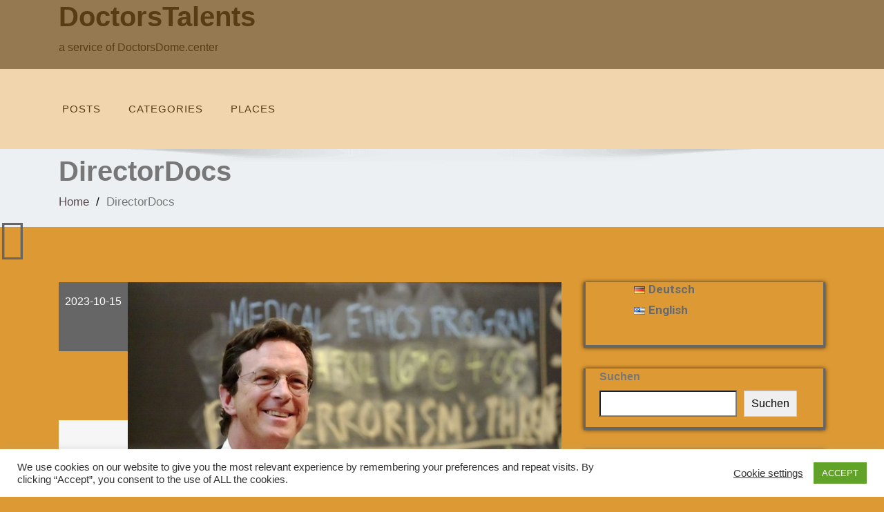

--- FILE ---
content_type: text/html; charset=UTF-8
request_url: https://talents.doctorsdome.center/en/directordocs
body_size: 46188
content:
<!DOCTYPE html>
<!--[if lt IE 7]>
    <html class="no-js lt-ie9 lt-ie8 lt-ie7"> <![endif]-->
    <!--[if IE 7]>
    <html class="no-js lt-ie9 lt-ie8"> <![endif]-->
    <!--[if IE 8]>
    <html class="no-js lt-ie9"> <![endif]-->
    <!--[if gt IE 8]><!-->
<html lang="en-US"><!--<![endif]-->
<head>
	<meta http-equiv="X-UA-Compatible" content="IE=edge">
    <meta name="viewport" content="width=device-width, initial-scale=1.0">  
    <meta charset="UTF-8" />
    <base href="/">
	<title>DirectorDocs &#8211; DoctorsTalents</title>
<meta name='robots' content='max-image-preview:large' />
<link rel="alternate" href="https://doctorstalents.com/regisseurdocs" hreflang="de" />
<link rel="alternate" href="https://doctorstalents.com/en/directordocs" hreflang="en" />
<link rel='dns-prefetch' href='//doctorstalents.com' />
<link rel='dns-prefetch' href='//fonts.googleapis.com' />
<link rel="alternate" type="application/rss+xml" title="DoctorsTalents &raquo; Feed" href="https://doctorstalents.com/en/feed" />
<link rel="alternate" type="application/rss+xml" title="DoctorsTalents &raquo; Comments Feed" href="https://doctorstalents.com/en/comments/feed" />
<link rel="alternate" title="oEmbed (JSON)" type="application/json+oembed" href="https://doctorstalents.com/wp-json/oembed/1.0/embed?url=https%3A%2F%2Fdoctorstalents.com%2Fen%2Fdirectordocs&#038;lang=en" />
<link rel="alternate" title="oEmbed (XML)" type="text/xml+oembed" href="https://doctorstalents.com/wp-json/oembed/1.0/embed?url=https%3A%2F%2Fdoctorstalents.com%2Fen%2Fdirectordocs&#038;format=xml&#038;lang=en" />
<style id='wp-img-auto-sizes-contain-inline-css' type='text/css'>
img:is([sizes=auto i],[sizes^="auto," i]){contain-intrinsic-size:3000px 1500px}
/*# sourceURL=wp-img-auto-sizes-contain-inline-css */
</style>
<style id='wp-emoji-styles-inline-css' type='text/css'>

	img.wp-smiley, img.emoji {
		display: inline !important;
		border: none !important;
		box-shadow: none !important;
		height: 1em !important;
		width: 1em !important;
		margin: 0 0.07em !important;
		vertical-align: -0.1em !important;
		background: none !important;
		padding: 0 !important;
	}
/*# sourceURL=wp-emoji-styles-inline-css */
</style>
<style id='wp-block-library-inline-css' type='text/css'>
:root{--wp-block-synced-color:#7a00df;--wp-block-synced-color--rgb:122,0,223;--wp-bound-block-color:var(--wp-block-synced-color);--wp-editor-canvas-background:#ddd;--wp-admin-theme-color:#007cba;--wp-admin-theme-color--rgb:0,124,186;--wp-admin-theme-color-darker-10:#006ba1;--wp-admin-theme-color-darker-10--rgb:0,107,160.5;--wp-admin-theme-color-darker-20:#005a87;--wp-admin-theme-color-darker-20--rgb:0,90,135;--wp-admin-border-width-focus:2px}@media (min-resolution:192dpi){:root{--wp-admin-border-width-focus:1.5px}}.wp-element-button{cursor:pointer}:root .has-very-light-gray-background-color{background-color:#eee}:root .has-very-dark-gray-background-color{background-color:#313131}:root .has-very-light-gray-color{color:#eee}:root .has-very-dark-gray-color{color:#313131}:root .has-vivid-green-cyan-to-vivid-cyan-blue-gradient-background{background:linear-gradient(135deg,#00d084,#0693e3)}:root .has-purple-crush-gradient-background{background:linear-gradient(135deg,#34e2e4,#4721fb 50%,#ab1dfe)}:root .has-hazy-dawn-gradient-background{background:linear-gradient(135deg,#faaca8,#dad0ec)}:root .has-subdued-olive-gradient-background{background:linear-gradient(135deg,#fafae1,#67a671)}:root .has-atomic-cream-gradient-background{background:linear-gradient(135deg,#fdd79a,#004a59)}:root .has-nightshade-gradient-background{background:linear-gradient(135deg,#330968,#31cdcf)}:root .has-midnight-gradient-background{background:linear-gradient(135deg,#020381,#2874fc)}:root{--wp--preset--font-size--normal:16px;--wp--preset--font-size--huge:42px}.has-regular-font-size{font-size:1em}.has-larger-font-size{font-size:2.625em}.has-normal-font-size{font-size:var(--wp--preset--font-size--normal)}.has-huge-font-size{font-size:var(--wp--preset--font-size--huge)}.has-text-align-center{text-align:center}.has-text-align-left{text-align:left}.has-text-align-right{text-align:right}.has-fit-text{white-space:nowrap!important}#end-resizable-editor-section{display:none}.aligncenter{clear:both}.items-justified-left{justify-content:flex-start}.items-justified-center{justify-content:center}.items-justified-right{justify-content:flex-end}.items-justified-space-between{justify-content:space-between}.screen-reader-text{border:0;clip-path:inset(50%);height:1px;margin:-1px;overflow:hidden;padding:0;position:absolute;width:1px;word-wrap:normal!important}.screen-reader-text:focus{background-color:#ddd;clip-path:none;color:#444;display:block;font-size:1em;height:auto;left:5px;line-height:normal;padding:15px 23px 14px;text-decoration:none;top:5px;width:auto;z-index:100000}html :where(.has-border-color){border-style:solid}html :where([style*=border-top-color]){border-top-style:solid}html :where([style*=border-right-color]){border-right-style:solid}html :where([style*=border-bottom-color]){border-bottom-style:solid}html :where([style*=border-left-color]){border-left-style:solid}html :where([style*=border-width]){border-style:solid}html :where([style*=border-top-width]){border-top-style:solid}html :where([style*=border-right-width]){border-right-style:solid}html :where([style*=border-bottom-width]){border-bottom-style:solid}html :where([style*=border-left-width]){border-left-style:solid}html :where(img[class*=wp-image-]){height:auto;max-width:100%}:where(figure){margin:0 0 1em}html :where(.is-position-sticky){--wp-admin--admin-bar--position-offset:var(--wp-admin--admin-bar--height,0px)}@media screen and (max-width:600px){html :where(.is-position-sticky){--wp-admin--admin-bar--position-offset:0px}}

/*# sourceURL=wp-block-library-inline-css */
</style><style id='wp-block-categories-inline-css' type='text/css'>
.wp-block-categories{box-sizing:border-box}.wp-block-categories.alignleft{margin-right:2em}.wp-block-categories.alignright{margin-left:2em}.wp-block-categories.wp-block-categories-dropdown.aligncenter{text-align:center}.wp-block-categories .wp-block-categories__label{display:block;width:100%}
/*# sourceURL=https://doctorstalents.com/wp-includes/blocks/categories/style.min.css */
</style>
<style id='wp-block-latest-posts-inline-css' type='text/css'>
.wp-block-latest-posts{box-sizing:border-box}.wp-block-latest-posts.alignleft{margin-right:2em}.wp-block-latest-posts.alignright{margin-left:2em}.wp-block-latest-posts.wp-block-latest-posts__list{list-style:none}.wp-block-latest-posts.wp-block-latest-posts__list li{clear:both;overflow-wrap:break-word}.wp-block-latest-posts.is-grid{display:flex;flex-wrap:wrap}.wp-block-latest-posts.is-grid li{margin:0 1.25em 1.25em 0;width:100%}@media (min-width:600px){.wp-block-latest-posts.columns-2 li{width:calc(50% - .625em)}.wp-block-latest-posts.columns-2 li:nth-child(2n){margin-right:0}.wp-block-latest-posts.columns-3 li{width:calc(33.33333% - .83333em)}.wp-block-latest-posts.columns-3 li:nth-child(3n){margin-right:0}.wp-block-latest-posts.columns-4 li{width:calc(25% - .9375em)}.wp-block-latest-posts.columns-4 li:nth-child(4n){margin-right:0}.wp-block-latest-posts.columns-5 li{width:calc(20% - 1em)}.wp-block-latest-posts.columns-5 li:nth-child(5n){margin-right:0}.wp-block-latest-posts.columns-6 li{width:calc(16.66667% - 1.04167em)}.wp-block-latest-posts.columns-6 li:nth-child(6n){margin-right:0}}:root :where(.wp-block-latest-posts.is-grid){padding:0}:root :where(.wp-block-latest-posts.wp-block-latest-posts__list){padding-left:0}.wp-block-latest-posts__post-author,.wp-block-latest-posts__post-date{display:block;font-size:.8125em}.wp-block-latest-posts__post-excerpt,.wp-block-latest-posts__post-full-content{margin-bottom:1em;margin-top:.5em}.wp-block-latest-posts__featured-image a{display:inline-block}.wp-block-latest-posts__featured-image img{height:auto;max-width:100%;width:auto}.wp-block-latest-posts__featured-image.alignleft{float:left;margin-right:1em}.wp-block-latest-posts__featured-image.alignright{float:right;margin-left:1em}.wp-block-latest-posts__featured-image.aligncenter{margin-bottom:1em;text-align:center}
/*# sourceURL=https://doctorstalents.com/wp-includes/blocks/latest-posts/style.min.css */
</style>
<style id='wp-block-search-inline-css' type='text/css'>
.wp-block-search__button{margin-left:10px;word-break:normal}.wp-block-search__button.has-icon{line-height:0}.wp-block-search__button svg{height:1.25em;min-height:24px;min-width:24px;width:1.25em;fill:currentColor;vertical-align:text-bottom}:where(.wp-block-search__button){border:1px solid #ccc;padding:6px 10px}.wp-block-search__inside-wrapper{display:flex;flex:auto;flex-wrap:nowrap;max-width:100%}.wp-block-search__label{width:100%}.wp-block-search.wp-block-search__button-only .wp-block-search__button{box-sizing:border-box;display:flex;flex-shrink:0;justify-content:center;margin-left:0;max-width:100%}.wp-block-search.wp-block-search__button-only .wp-block-search__inside-wrapper{min-width:0!important;transition-property:width}.wp-block-search.wp-block-search__button-only .wp-block-search__input{flex-basis:100%;transition-duration:.3s}.wp-block-search.wp-block-search__button-only.wp-block-search__searchfield-hidden,.wp-block-search.wp-block-search__button-only.wp-block-search__searchfield-hidden .wp-block-search__inside-wrapper{overflow:hidden}.wp-block-search.wp-block-search__button-only.wp-block-search__searchfield-hidden .wp-block-search__input{border-left-width:0!important;border-right-width:0!important;flex-basis:0;flex-grow:0;margin:0;min-width:0!important;padding-left:0!important;padding-right:0!important;width:0!important}:where(.wp-block-search__input){appearance:none;border:1px solid #949494;flex-grow:1;font-family:inherit;font-size:inherit;font-style:inherit;font-weight:inherit;letter-spacing:inherit;line-height:inherit;margin-left:0;margin-right:0;min-width:3rem;padding:8px;text-decoration:unset!important;text-transform:inherit}:where(.wp-block-search__button-inside .wp-block-search__inside-wrapper){background-color:#fff;border:1px solid #949494;box-sizing:border-box;padding:4px}:where(.wp-block-search__button-inside .wp-block-search__inside-wrapper) .wp-block-search__input{border:none;border-radius:0;padding:0 4px}:where(.wp-block-search__button-inside .wp-block-search__inside-wrapper) .wp-block-search__input:focus{outline:none}:where(.wp-block-search__button-inside .wp-block-search__inside-wrapper) :where(.wp-block-search__button){padding:4px 8px}.wp-block-search.aligncenter .wp-block-search__inside-wrapper{margin:auto}.wp-block[data-align=right] .wp-block-search.wp-block-search__button-only .wp-block-search__inside-wrapper{float:right}
/*# sourceURL=https://doctorstalents.com/wp-includes/blocks/search/style.min.css */
</style>
<style id='wp-block-search-theme-inline-css' type='text/css'>
.wp-block-search .wp-block-search__label{font-weight:700}.wp-block-search__button{border:1px solid #ccc;padding:.375em .625em}
/*# sourceURL=https://doctorstalents.com/wp-includes/blocks/search/theme.min.css */
</style>
<style id='wp-block-paragraph-inline-css' type='text/css'>
.is-small-text{font-size:.875em}.is-regular-text{font-size:1em}.is-large-text{font-size:2.25em}.is-larger-text{font-size:3em}.has-drop-cap:not(:focus):first-letter{float:left;font-size:8.4em;font-style:normal;font-weight:100;line-height:.68;margin:.05em .1em 0 0;text-transform:uppercase}body.rtl .has-drop-cap:not(:focus):first-letter{float:none;margin-left:.1em}p.has-drop-cap.has-background{overflow:hidden}:root :where(p.has-background){padding:1.25em 2.375em}:where(p.has-text-color:not(.has-link-color)) a{color:inherit}p.has-text-align-left[style*="writing-mode:vertical-lr"],p.has-text-align-right[style*="writing-mode:vertical-rl"]{rotate:180deg}
/*# sourceURL=https://doctorstalents.com/wp-includes/blocks/paragraph/style.min.css */
</style>
<link rel='stylesheet' id='wc-blocks-style-css' href='https://doctorstalents.com/wp-content/plugins/woocommerce/assets/client/blocks/wc-blocks.css?ver=wc-10.4.3' type='text/css' media='all' />
<style id='global-styles-inline-css' type='text/css'>
:root{--wp--preset--aspect-ratio--square: 1;--wp--preset--aspect-ratio--4-3: 4/3;--wp--preset--aspect-ratio--3-4: 3/4;--wp--preset--aspect-ratio--3-2: 3/2;--wp--preset--aspect-ratio--2-3: 2/3;--wp--preset--aspect-ratio--16-9: 16/9;--wp--preset--aspect-ratio--9-16: 9/16;--wp--preset--color--black: #000000;--wp--preset--color--cyan-bluish-gray: #abb8c3;--wp--preset--color--white: #ffffff;--wp--preset--color--pale-pink: #f78da7;--wp--preset--color--vivid-red: #cf2e2e;--wp--preset--color--luminous-vivid-orange: #ff6900;--wp--preset--color--luminous-vivid-amber: #fcb900;--wp--preset--color--light-green-cyan: #7bdcb5;--wp--preset--color--vivid-green-cyan: #00d084;--wp--preset--color--pale-cyan-blue: #8ed1fc;--wp--preset--color--vivid-cyan-blue: #0693e3;--wp--preset--color--vivid-purple: #9b51e0;--wp--preset--gradient--vivid-cyan-blue-to-vivid-purple: linear-gradient(135deg,rgb(6,147,227) 0%,rgb(155,81,224) 100%);--wp--preset--gradient--light-green-cyan-to-vivid-green-cyan: linear-gradient(135deg,rgb(122,220,180) 0%,rgb(0,208,130) 100%);--wp--preset--gradient--luminous-vivid-amber-to-luminous-vivid-orange: linear-gradient(135deg,rgb(252,185,0) 0%,rgb(255,105,0) 100%);--wp--preset--gradient--luminous-vivid-orange-to-vivid-red: linear-gradient(135deg,rgb(255,105,0) 0%,rgb(207,46,46) 100%);--wp--preset--gradient--very-light-gray-to-cyan-bluish-gray: linear-gradient(135deg,rgb(238,238,238) 0%,rgb(169,184,195) 100%);--wp--preset--gradient--cool-to-warm-spectrum: linear-gradient(135deg,rgb(74,234,220) 0%,rgb(151,120,209) 20%,rgb(207,42,186) 40%,rgb(238,44,130) 60%,rgb(251,105,98) 80%,rgb(254,248,76) 100%);--wp--preset--gradient--blush-light-purple: linear-gradient(135deg,rgb(255,206,236) 0%,rgb(152,150,240) 100%);--wp--preset--gradient--blush-bordeaux: linear-gradient(135deg,rgb(254,205,165) 0%,rgb(254,45,45) 50%,rgb(107,0,62) 100%);--wp--preset--gradient--luminous-dusk: linear-gradient(135deg,rgb(255,203,112) 0%,rgb(199,81,192) 50%,rgb(65,88,208) 100%);--wp--preset--gradient--pale-ocean: linear-gradient(135deg,rgb(255,245,203) 0%,rgb(182,227,212) 50%,rgb(51,167,181) 100%);--wp--preset--gradient--electric-grass: linear-gradient(135deg,rgb(202,248,128) 0%,rgb(113,206,126) 100%);--wp--preset--gradient--midnight: linear-gradient(135deg,rgb(2,3,129) 0%,rgb(40,116,252) 100%);--wp--preset--font-size--small: 13px;--wp--preset--font-size--medium: 20px;--wp--preset--font-size--large: 36px;--wp--preset--font-size--x-large: 42px;--wp--preset--spacing--20: 0.44rem;--wp--preset--spacing--30: 0.67rem;--wp--preset--spacing--40: 1rem;--wp--preset--spacing--50: 1.5rem;--wp--preset--spacing--60: 2.25rem;--wp--preset--spacing--70: 3.38rem;--wp--preset--spacing--80: 5.06rem;--wp--preset--shadow--natural: 6px 6px 9px rgba(0, 0, 0, 0.2);--wp--preset--shadow--deep: 12px 12px 50px rgba(0, 0, 0, 0.4);--wp--preset--shadow--sharp: 6px 6px 0px rgba(0, 0, 0, 0.2);--wp--preset--shadow--outlined: 6px 6px 0px -3px rgb(255, 255, 255), 6px 6px rgb(0, 0, 0);--wp--preset--shadow--crisp: 6px 6px 0px rgb(0, 0, 0);}:where(.is-layout-flex){gap: 0.5em;}:where(.is-layout-grid){gap: 0.5em;}body .is-layout-flex{display: flex;}.is-layout-flex{flex-wrap: wrap;align-items: center;}.is-layout-flex > :is(*, div){margin: 0;}body .is-layout-grid{display: grid;}.is-layout-grid > :is(*, div){margin: 0;}:where(.wp-block-columns.is-layout-flex){gap: 2em;}:where(.wp-block-columns.is-layout-grid){gap: 2em;}:where(.wp-block-post-template.is-layout-flex){gap: 1.25em;}:where(.wp-block-post-template.is-layout-grid){gap: 1.25em;}.has-black-color{color: var(--wp--preset--color--black) !important;}.has-cyan-bluish-gray-color{color: var(--wp--preset--color--cyan-bluish-gray) !important;}.has-white-color{color: var(--wp--preset--color--white) !important;}.has-pale-pink-color{color: var(--wp--preset--color--pale-pink) !important;}.has-vivid-red-color{color: var(--wp--preset--color--vivid-red) !important;}.has-luminous-vivid-orange-color{color: var(--wp--preset--color--luminous-vivid-orange) !important;}.has-luminous-vivid-amber-color{color: var(--wp--preset--color--luminous-vivid-amber) !important;}.has-light-green-cyan-color{color: var(--wp--preset--color--light-green-cyan) !important;}.has-vivid-green-cyan-color{color: var(--wp--preset--color--vivid-green-cyan) !important;}.has-pale-cyan-blue-color{color: var(--wp--preset--color--pale-cyan-blue) !important;}.has-vivid-cyan-blue-color{color: var(--wp--preset--color--vivid-cyan-blue) !important;}.has-vivid-purple-color{color: var(--wp--preset--color--vivid-purple) !important;}.has-black-background-color{background-color: var(--wp--preset--color--black) !important;}.has-cyan-bluish-gray-background-color{background-color: var(--wp--preset--color--cyan-bluish-gray) !important;}.has-white-background-color{background-color: var(--wp--preset--color--white) !important;}.has-pale-pink-background-color{background-color: var(--wp--preset--color--pale-pink) !important;}.has-vivid-red-background-color{background-color: var(--wp--preset--color--vivid-red) !important;}.has-luminous-vivid-orange-background-color{background-color: var(--wp--preset--color--luminous-vivid-orange) !important;}.has-luminous-vivid-amber-background-color{background-color: var(--wp--preset--color--luminous-vivid-amber) !important;}.has-light-green-cyan-background-color{background-color: var(--wp--preset--color--light-green-cyan) !important;}.has-vivid-green-cyan-background-color{background-color: var(--wp--preset--color--vivid-green-cyan) !important;}.has-pale-cyan-blue-background-color{background-color: var(--wp--preset--color--pale-cyan-blue) !important;}.has-vivid-cyan-blue-background-color{background-color: var(--wp--preset--color--vivid-cyan-blue) !important;}.has-vivid-purple-background-color{background-color: var(--wp--preset--color--vivid-purple) !important;}.has-black-border-color{border-color: var(--wp--preset--color--black) !important;}.has-cyan-bluish-gray-border-color{border-color: var(--wp--preset--color--cyan-bluish-gray) !important;}.has-white-border-color{border-color: var(--wp--preset--color--white) !important;}.has-pale-pink-border-color{border-color: var(--wp--preset--color--pale-pink) !important;}.has-vivid-red-border-color{border-color: var(--wp--preset--color--vivid-red) !important;}.has-luminous-vivid-orange-border-color{border-color: var(--wp--preset--color--luminous-vivid-orange) !important;}.has-luminous-vivid-amber-border-color{border-color: var(--wp--preset--color--luminous-vivid-amber) !important;}.has-light-green-cyan-border-color{border-color: var(--wp--preset--color--light-green-cyan) !important;}.has-vivid-green-cyan-border-color{border-color: var(--wp--preset--color--vivid-green-cyan) !important;}.has-pale-cyan-blue-border-color{border-color: var(--wp--preset--color--pale-cyan-blue) !important;}.has-vivid-cyan-blue-border-color{border-color: var(--wp--preset--color--vivid-cyan-blue) !important;}.has-vivid-purple-border-color{border-color: var(--wp--preset--color--vivid-purple) !important;}.has-vivid-cyan-blue-to-vivid-purple-gradient-background{background: var(--wp--preset--gradient--vivid-cyan-blue-to-vivid-purple) !important;}.has-light-green-cyan-to-vivid-green-cyan-gradient-background{background: var(--wp--preset--gradient--light-green-cyan-to-vivid-green-cyan) !important;}.has-luminous-vivid-amber-to-luminous-vivid-orange-gradient-background{background: var(--wp--preset--gradient--luminous-vivid-amber-to-luminous-vivid-orange) !important;}.has-luminous-vivid-orange-to-vivid-red-gradient-background{background: var(--wp--preset--gradient--luminous-vivid-orange-to-vivid-red) !important;}.has-very-light-gray-to-cyan-bluish-gray-gradient-background{background: var(--wp--preset--gradient--very-light-gray-to-cyan-bluish-gray) !important;}.has-cool-to-warm-spectrum-gradient-background{background: var(--wp--preset--gradient--cool-to-warm-spectrum) !important;}.has-blush-light-purple-gradient-background{background: var(--wp--preset--gradient--blush-light-purple) !important;}.has-blush-bordeaux-gradient-background{background: var(--wp--preset--gradient--blush-bordeaux) !important;}.has-luminous-dusk-gradient-background{background: var(--wp--preset--gradient--luminous-dusk) !important;}.has-pale-ocean-gradient-background{background: var(--wp--preset--gradient--pale-ocean) !important;}.has-electric-grass-gradient-background{background: var(--wp--preset--gradient--electric-grass) !important;}.has-midnight-gradient-background{background: var(--wp--preset--gradient--midnight) !important;}.has-small-font-size{font-size: var(--wp--preset--font-size--small) !important;}.has-medium-font-size{font-size: var(--wp--preset--font-size--medium) !important;}.has-large-font-size{font-size: var(--wp--preset--font-size--large) !important;}.has-x-large-font-size{font-size: var(--wp--preset--font-size--x-large) !important;}
/*# sourceURL=global-styles-inline-css */
</style>

<style id='classic-theme-styles-inline-css' type='text/css'>
/*! This file is auto-generated */
.wp-block-button__link{color:#fff;background-color:#32373c;border-radius:9999px;box-shadow:none;text-decoration:none;padding:calc(.667em + 2px) calc(1.333em + 2px);font-size:1.125em}.wp-block-file__button{background:#32373c;color:#fff;text-decoration:none}
/*# sourceURL=/wp-includes/css/classic-themes.min.css */
</style>
<link rel='stylesheet' id='cookie-law-info-css' href='https://doctorstalents.com/wp-content/plugins/cookie-law-info/legacy/public/css/cookie-law-info-public.css?ver=3.3.9' type='text/css' media='all' />
<link rel='stylesheet' id='cookie-law-info-gdpr-css' href='https://doctorstalents.com/wp-content/plugins/cookie-law-info/legacy/public/css/cookie-law-info-gdpr.css?ver=3.3.9' type='text/css' media='all' />
<link rel='stylesheet' id='h5ap-public-css' href='https://doctorstalents.com/wp-content/plugins/html5-audio-player/assets/css/style.css?ver=2.5.3' type='text/css' media='all' />
<link rel='stylesheet' id='dashicons-css' href='https://doctorstalents.com/wp-includes/css/dashicons.min.css?ver=c7e8eeb6bd52b42f155addcff21793f4' type='text/css' media='all' />
<link rel='stylesheet' id='wp-jquery-ui-dialog-css' href='https://doctorstalents.com/wp-includes/css/jquery-ui-dialog.min.css?ver=c7e8eeb6bd52b42f155addcff21793f4' type='text/css' media='all' />
<link rel='stylesheet' id='pgc-simply-gallery-plugin-lightbox-style-css' href='https://doctorstalents.com/wp-content/plugins/simply-gallery-block/plugins/pgc_sgb_lightbox.min.style.css?ver=3.3.1' type='text/css' media='all' />
<link rel='stylesheet' id='woocommerce-layout-css' href='https://doctorstalents.com/wp-content/plugins/woocommerce/assets/css/woocommerce-layout.css?ver=10.4.3' type='text/css' media='all' />
<link rel='stylesheet' id='woocommerce-smallscreen-css' href='https://doctorstalents.com/wp-content/plugins/woocommerce/assets/css/woocommerce-smallscreen.css?ver=10.4.3' type='text/css' media='only screen and (max-width: 768px)' />
<link rel='stylesheet' id='woocommerce-general-css' href='https://doctorstalents.com/wp-content/plugins/woocommerce/assets/css/woocommerce.css?ver=10.4.3' type='text/css' media='all' />
<style id='woocommerce-inline-inline-css' type='text/css'>
.woocommerce form .form-row .required { visibility: visible; }
/*# sourceURL=woocommerce-inline-inline-css */
</style>
<link rel='stylesheet' id='bootstrap-css' href='https://doctorstalents.com/wp-content/themes/enigma-parallax/css/bootstrap.css?ver=c7e8eeb6bd52b42f155addcff21793f4' type='text/css' media='all' />
<link rel='stylesheet' id='enigma-default-css' href='https://doctorstalents.com/wp-content/themes/enigma-parallax/css/default.css?ver=c7e8eeb6bd52b42f155addcff21793f4' type='text/css' media='all' />
<link rel='stylesheet' id='enigma-parallax-theme-css' href='https://doctorstalents.com/wp-content/themes/enigma-parallax/css/enigma-theme.css?ver=c7e8eeb6bd52b42f155addcff21793f4' type='text/css' media='all' />
<link rel='stylesheet' id='enigma-parallax-media-responsive-css' href='https://doctorstalents.com/wp-content/themes/enigma-parallax/css/media-responsive.css?ver=c7e8eeb6bd52b42f155addcff21793f4' type='text/css' media='all' />
<link rel='stylesheet' id='enigma-parallax-animations-css' href='https://doctorstalents.com/wp-content/themes/enigma-parallax/css/animations.css?ver=c7e8eeb6bd52b42f155addcff21793f4' type='text/css' media='all' />
<link rel='stylesheet' id='enigma-parallax-theme-animtae-css' href='https://doctorstalents.com/wp-content/themes/enigma-parallax/css/theme-animate.css?ver=c7e8eeb6bd52b42f155addcff21793f4' type='text/css' media='all' />
<link rel='stylesheet' id='fontawesome6.7.2-css' href='https://doctorstalents.com/wp-content/themes/enigma-parallax/css/fontawesome6.7.2/css/all.css?ver=c7e8eeb6bd52b42f155addcff21793f4' type='text/css' media='all' />
<link rel='stylesheet' id='swiper-css' href='https://doctorstalents.com/wp-content/themes/enigma-parallax/css/swiper.css?ver=c7e8eeb6bd52b42f155addcff21793f4' type='text/css' media='all' />
<link rel='stylesheet' id='enigma-parallax-style-sheet-css' href='https://doctorstalents.com/wp-content/themes/enigma-parallax/style.css?ver=c7e8eeb6bd52b42f155addcff21793f4' type='text/css' media='all' />
<link rel='stylesheet' id='enigma-parallax-google-fonts-css' href='https://fonts.googleapis.com/css?family=Open%2BSans%3A600%2C700%7CRoboto%3A700%7CRaleway%3A600&#038;ver=6.9' type='text/css' media='all' />
<style id='custom-header-style-inline-css' type='text/css'>

    
    a,a:hover, .service a.ser-link,
    .enigma_fuul_blog_detail_padding h2 a,
    .wl-theme-pagination a.page-numbers,
    .wl-theme-pagination span.page-numbers,
    .enigma_service_area:hover .enigma_service_iocn i,
    .enigma_service_area:focus .enigma_service_iocn i,
    .enigma_service_iocn_2 i,
    .enigma_home_portfolio_showcase .enigma_home_portfolio_showcase_icons a:hover,
    .enigma_home_portfolio_showcase .enigma_home_portfolio_showcase_icons a:focus,.enigma_proejct_button a:hover,
.enigma_proejct_button a:focus,.enigma-project-detail-sidebar .launch-enigma-project a:hover,
.enigma-project-detail-sidebar .launch-enigma-project a:focus,.enigma_gallery_showcase .enigma_gallery_showcase_icons a:hover,
.enigma_gallery_showcase .enigma_gallery_showcase_icons a:focus,.enigma_blog_thumb_wrapper h2 a,.enigma_blog_thumb_date li i,.enigma_blog_thumb_wrapper h2:hover a,.enigma_blog_thumb_date li i,.enigma_blog_thumb_wrapper h2:focus a ,.enigma_cats a i,.enigma_tags a i,.enigma_blog_thumb_wrapper span a i,.carousel-text .enigma_blog_read_btn:hover,
.carousel-text .enigma_blog_read_btn:focus,.enigma_blog_thumb_wrapper_showcase .enigma_blog_thumb_wrapper_showcase_icons a:hover,
.enigma_blog_thumb_wrapper_showcase .enigma_blog_thumb_wrapper_showcase_icons a:focus,.enigma_blog_comment:hover h6,
.enigma_blog_comment:hover i,
.enigma_blog_comment:focus h6,
.enigma_blog_comment:focus i,
.enigma_fuul_blog_detail_padding h2,
.enigma_fuul_blog_detail_padding h2 a,
.enigma_fuul_blog_detail_padding h2 a:hover,
.enigma_fuul_blog_detail_padding h2 a:focus,
.enigma_recent_widget_post h3 a,
.enigma_sidebar_link p a:hover,.enigma_sidebar_widget ul li a:hover,
.enigma_sidebar_link p a:focus,.enigma_sidebar_widget ul li a:focus,.reply a,.breadcrumb li a,.enigma_testimonial_area i,
.enigma_footer_widget_column ul li a:hover,.enigma_footer_widget_column ul li a:focus,.enigma_carousel-next i,.enigma_carousel-prev i,.enigma_team_showcase .enigma_team_showcase_icons a:hover,
.enigma_team_showcase .enigma_team_showcase_icons a:focus,.enigma_contact_info li .desc,.enigma_dropcape_simple span,.enigma_blog_read_btn:hover, .enigma_blog_read_btn:focus,.scroll_toggle
{
        color: #666;
    }
    .header_section, .pos,
    #btn-to-top,.wl-theme-pagination span.page-numbers.current,.hd_cover,.collapse ul.nav li.current-menu-item .dropdown-toggle,
.collapse ul.nav li.current-menu-parent .dropdown-toggle,
.collapse ul.nav li.current_page_ancestor .dropdown-toggle,
.navbar-default .navbar-collapse ul.nav li.current-menu-item .dropdown-toggle .collapse ul.nav li.current_page_ancestor .dropdown-toggle,
.navbar-default .navbar-collapse ul.nav li.current-menu-parent .dropdown-toggle,.navbar-default .navbar-collapse ul.nav li.current_page_ancestor .dropdown-toggle,.enigma_service_iocn,.enigma_home_portfolio_showcase .enigma_home_portfolio_showcase_icons a,.enigma_home_portfolio_caption:hover,
.enigma_home_portfolio_caption:focus,.img-wrapper:hover .enigma_home_portfolio_caption,
.img-wrapper:focus .enigma_home_portfolio_caption,.enigma_carousel-next:hover,
.enigma_carousel-prev:hover,
.enigma_carousel-next:focus,
.enigma_carousel-prev:focus,.enigma_gallery_showcase .enigma_gallery_showcase_icons a,.enigma_cats a:hover,
.enigma_tags a:hover,
.enigma_cats a:focus,
.enigma_tags a:focus,.enigma_blog_read_btn,.enigma_blog_thumb_wrapper_showcase .enigma_blog_thumb_wrapper_showcase_icons a,
.enigma_post_date,.enigma_sidebar_widget_title,.enigma_widget_tags a:hover,.enigma_widget_tags a:focus,.tagcloud a:hover,.tagcloud a:focus,.enigma_author_detail_wrapper,.btn-search ,#enigma_send_button:hover,#enigma_send_button:focus,.enigma_send_button:hover,.enigma_send_button:focus,.pager a.selected,
.enigma_blog_pagi a.active,.enigma_blog_pagi a:hover,.enigma_blog_pagi a:focus,.nav-pills>li.active>a:focus,.nav-stacked>li.active>a,.nav-stacked>li.active>a:focus,
    .nav-stacked>li.active>a:hover,
    .nav-stacked>li.active>a:focus,.navbar-default .navbar-toggle:focus,
    .navbar-default .navbar-toggle:hover,
    .navbar-default .navbar-toggle:focus,
    .navbar-toggle,.enigma_client_next:hover,.enigma_client_next:focus,.enigma_client_prev:hover,
.enigma_client_prev:focus,.enigma_team_showcase .enigma_team_showcase_icons a,.enigma_team_caption:hover,.enigma_team_caption:focus,.enigma_team_wrapper:hover .enigma_team_caption,.enigma_callout_area,.enigma_footer_area,.enigma_dropcape_square span,.enigma_dropcape_circle span,.progress-bar,.btn-search,.dropdown-menu .active a, .navbar .nav-menu>.active>a, .navbar .nav-menu>.active>a:focus, .navbar .nav-menu>.active>a:hover, .navbar .nav-menu>.open>a, .navbar .nav-menu>.open>a:focus, .navbar .nav-menu>.open>a:hover, .navbar .nav-menu>li>a:focus, .navbar .nav-menu>li>a:hover,.carousel-list li,.main-navigation a:hover, .main-navigation li:focus-within a,.main-navigation ul ul,#cssmenu ul > li > a,#enigma_nav_top ul li.current-menu-parent, #enigma_nav_top ul li.current-menu-item
    {
        background-color:#666;
    }#cssmenu ul > li > a
    {
    background: linear-gradient(#666, #666);}
    
        .service .enigma_service_detail:hover a.ser-link,
        .service .enigma_service_detail:focus a.ser-link 
    {
        background-color:#666;
    }
        .btn-search
    {
        background:#666!important;
    }
    .enigma_con_textarea_control:focus,.enigma_contact_input_control:focus,.enigma_contact_textarea_control:focus,.enigma_panel-blue,.enigma_panel-blue>.panel-heading,#enigma_send_button,.enigma_send_button
    {
        border-color:#666 ;
    }
    .navigation_menu  
    {
        border-top:2px solid#666 ;
    }
    .img-circle, .img-circle:hover, .img-circle:focus  
    {
        border:10px solid#666 ;
    }
    .img-wrapper:hover .enigma_home_portfolio_caption,
.img-wrapper:focus .enigma_home_portfolio_caption
    {
        border-left:1px solid#666 ;
    }
    .enigma_sidebar_widget,.enigma_author_detail_wrapper,.enigma_blockquote_section blockquote
    {
        border-left:3px solid#666 ;
    }
    .enigma_sidebar_widget
    {
        border-right:3px solid#666 ;
    }
    .img-wrapper:hover .enigma_home_portfolio_caption,
.img-wrapper:focus .enigma_home_portfolio_caption
    {
        border-right:1px solid#666 ;
    }
    .enigma_heading_title h3,.enigma_heading_title2 h3,.enigma_home_portfolio_caption,.img-wrapper:hover .enigma_home_portfolio_caption,
.img-wrapper:focus .enigma_home_portfolio_caption,.enigma_blog_thumb_wrapper,.enigma_sidebar_widget
    {
        border-bottom:4px solid#666 ;
    }
    .wl-theme-pagination span.page-numbers.current,.wl-theme-pagination a.page-numbers,.enigma_widget_tags a:hover,.enigma_widget_tags a:focus,.tagcloud a:hover,.tagcloud a:focus,.navbar-toggle
    {
        border:1px solid#666 !important;
    }
    .enigma_testimonial_area img
    {
        border:10px solid#666 ;
    } 
    .enigma_send_button , #enigma_send_button,.enigma_home_portfolio_showcase .enigma_home_portfolio_showcase_icons a,
    .enigma_home_portfolio_showcase .enigma_home_portfolio_showcase_icons a:hover,
.enigma_home_portfolio_showcase .enigma_home_portfolio_showcase_icons a:focus,.enigma_proejct_button a,
.enigma_carousel-next,.enigma_carousel-prev,
.enigma_proejct_button a:hover,
.enigma_carousel-next,.enigma_carousel-prev,
.enigma_proejct_button a:focus,.enigma_portfolio_detail_pagi li a,.enigma_portfolio_detail_pagi li a:hover,
.enigma_portfolio_detail_pagi li a:focus,.enigma-project-detail-sidebar .launch-enigma-project a,.enigma-project-detail-sidebar .launch-enigma-project a:hover,
.enigma-project-detail-sidebar .launch-enigma-project a:focus,.enigma_gallery_showcase .enigma_gallery_showcase_icons a,.enigma_gallery_showcase .enigma_gallery_showcase_icons a:hover,
.enigma_gallery_showcase .enigma_gallery_showcase_icons a:focus,.enigma_blog_read_btn,.enigma_blog_thumb_wrapper_showcase .enigma_blog_thumb_wrapper_showcase_icons a:hover,
.enigma_blog_thumb_wrapper_showcase .enigma_blog_thumb_wrapper_showcase_icons a:focus,#enigma_send_button:hover,#enigma_send_button:focus,.enigma_send_button:hover,.enigma_send_button:focus,.pager a,.pager a.selected,.enigma_client_next,.enigma_client_prev,.enigma_team_showcase .enigma_team_showcase_icons a,.enigma_team_showcase .enigma_team_showcase_icons a:hover,
.enigma_team_showcase .enigma_team_showcase_icons a:focus
    {
        border:2px solid#666 ;
    }
    .enigma_service_iocn,.enigma_service_iocn_2 i,.nav-pills>li>a,.nav-stacked>li>a ,.enigma_client_wrapper:hover,.enigma_client_wrapper:focus
    {
        border:4px solid#666 ;
    }
    
    {
        box-shadow: 0px 0px 12px #666 ;
    }
   
    {
        box-shadow: 0 0 14px 0 #666 ;
    }
    .logo img{
        height:55px;
        width:150px;
    }
/*# sourceURL=custom-header-style-inline-css */
</style>
<script type="text/javascript" src="https://doctorstalents.com/wp-includes/js/jquery/jquery.min.js?ver=3.7.1" id="jquery-core-js"></script>
<script type="text/javascript" src="https://doctorstalents.com/wp-includes/js/jquery/jquery-migrate.min.js?ver=3.4.1" id="jquery-migrate-js"></script>
<script type="text/javascript" id="cookie-law-info-js-extra">
/* <![CDATA[ */
var Cli_Data = {"nn_cookie_ids":[],"cookielist":[],"non_necessary_cookies":[],"ccpaEnabled":"","ccpaRegionBased":"","ccpaBarEnabled":"","strictlyEnabled":["necessary","obligatoire"],"ccpaType":"gdpr","js_blocking":"1","custom_integration":"","triggerDomRefresh":"","secure_cookies":""};
var cli_cookiebar_settings = {"animate_speed_hide":"500","animate_speed_show":"500","background":"#FFF","border":"#b1a6a6c2","border_on":"","button_1_button_colour":"#61a229","button_1_button_hover":"#4e8221","button_1_link_colour":"#fff","button_1_as_button":"1","button_1_new_win":"","button_2_button_colour":"#333","button_2_button_hover":"#292929","button_2_link_colour":"#444","button_2_as_button":"","button_2_hidebar":"","button_3_button_colour":"#3566bb","button_3_button_hover":"#2a5296","button_3_link_colour":"#fff","button_3_as_button":"1","button_3_new_win":"","button_4_button_colour":"#000","button_4_button_hover":"#000000","button_4_link_colour":"#333333","button_4_as_button":"","button_7_button_colour":"#61a229","button_7_button_hover":"#4e8221","button_7_link_colour":"#fff","button_7_as_button":"1","button_7_new_win":"","font_family":"inherit","header_fix":"","notify_animate_hide":"1","notify_animate_show":"","notify_div_id":"#cookie-law-info-bar","notify_position_horizontal":"right","notify_position_vertical":"bottom","scroll_close":"1","scroll_close_reload":"","accept_close_reload":"","reject_close_reload":"","showagain_tab":"1","showagain_background":"#fff","showagain_border":"#000","showagain_div_id":"#cookie-law-info-again","showagain_x_position":"100px","text":"#333333","show_once_yn":"","show_once":"10000","logging_on":"","as_popup":"","popup_overlay":"1","bar_heading_text":"","cookie_bar_as":"banner","popup_showagain_position":"bottom-right","widget_position":"left"};
var log_object = {"ajax_url":"https://doctorstalents.com/wp-admin/admin-ajax.php"};
//# sourceURL=cookie-law-info-js-extra
/* ]]> */
</script>
<script type="text/javascript" src="https://doctorstalents.com/wp-content/plugins/cookie-law-info/legacy/public/js/cookie-law-info-public.js?ver=3.3.9" id="cookie-law-info-js"></script>
<script type="text/javascript" src="https://doctorstalents.com/wp-content/plugins/woocommerce/assets/js/jquery-blockui/jquery.blockUI.min.js?ver=2.7.0-wc.10.4.3" id="wc-jquery-blockui-js" defer="defer" data-wp-strategy="defer"></script>
<script type="text/javascript" id="wc-add-to-cart-js-extra">
/* <![CDATA[ */
var wc_add_to_cart_params = {"ajax_url":"/wp-admin/admin-ajax.php","wc_ajax_url":"/?wc-ajax=%%endpoint%%","i18n_view_cart":"View cart","cart_url":"https://doctorstalents.com","is_cart":"","cart_redirect_after_add":"no"};
//# sourceURL=wc-add-to-cart-js-extra
/* ]]> */
</script>
<script type="text/javascript" src="https://doctorstalents.com/wp-content/plugins/woocommerce/assets/js/frontend/add-to-cart.min.js?ver=10.4.3" id="wc-add-to-cart-js" defer="defer" data-wp-strategy="defer"></script>
<script type="text/javascript" src="https://doctorstalents.com/wp-content/plugins/woocommerce/assets/js/js-cookie/js.cookie.min.js?ver=2.1.4-wc.10.4.3" id="wc-js-cookie-js" defer="defer" data-wp-strategy="defer"></script>
<script type="text/javascript" id="woocommerce-js-extra">
/* <![CDATA[ */
var woocommerce_params = {"ajax_url":"/wp-admin/admin-ajax.php","wc_ajax_url":"/?wc-ajax=%%endpoint%%","i18n_password_show":"Show password","i18n_password_hide":"Hide password"};
//# sourceURL=woocommerce-js-extra
/* ]]> */
</script>
<script type="text/javascript" src="https://doctorstalents.com/wp-content/plugins/woocommerce/assets/js/frontend/woocommerce.min.js?ver=10.4.3" id="woocommerce-js" defer="defer" data-wp-strategy="defer"></script>
<link rel="https://api.w.org/" href="https://doctorstalents.com/wp-json/" /><link rel="alternate" title="JSON" type="application/json" href="https://doctorstalents.com/wp-json/wp/v2/posts/7143" /><link rel="EditURI" type="application/rsd+xml" title="RSD" href="https://doctorstalents.com/xmlrpc.php?rsd" />
<link rel="canonical" href="https://doctorstalents.com/en/directordocs" />
        <style>
            .mejs-container:has(.plyr) {
                height: auto;
                background: transparent
            }

            .mejs-container:has(.plyr) .mejs-controls {
                display: none
            }

            .h5ap_all {
                --shadow-color: 197deg 32% 65%;
                border-radius: 6px;
                box-shadow: 0px 0px 9.6px hsl(var(--shadow-color)/.36), 0 1.7px 1.9px 0px hsl(var(--shadow-color)/.36), 0 4.3px 1.8px -1.7px hsl(var(--shadow-color)/.36), -0.1px 10.6px 11.9px -2.5px hsl(var(--shadow-color)/.36);
                margin: 16px auto;
            }

            .h5ap_single_button {
                height: 50px;
            }
        </style>
    		<style>
			span.h5ap_single_button {
				display: inline-flex;
				justify-content: center;
				align-items: center;
			}

			.h5ap_single_button span {
				line-height: 0;
			}

			span#h5ap_single_button span svg {
				cursor: pointer;
			}

			#skin_default .plyr__control,
			#skin_default .plyr__time {
				color: #4f5b5f			}

			#skin_default .plyr__control:hover {
				background: #1aafff;
				color: #f5f5f5			}

			#skin_default .plyr__controls {
				background: #f5f5f5			}

			#skin_default .plyr__controls__item input {
				color: #1aafff			}

			.plyr {
				--plyr-color-main: #4f5b5f			}

			/* Custom Css */
					</style>
<script type="text/javascript">//<![CDATA[
  function external_links_in_new_windows_loop() {
    if (!document.links) {
      document.links = document.getElementsByTagName('a');
    }
    var change_link = false;
    var force = '';
    var ignore = '';

    for (var t=0; t<document.links.length; t++) {
      var all_links = document.links[t];
      change_link = false;
      
      if(document.links[t].hasAttribute('onClick') == false) {
        // forced if the address starts with http (or also https), but does not link to the current domain
        if(all_links.href.search(/^http/) != -1 && all_links.href.search('doctorstalents.com') == -1 && all_links.href.search(/^#/) == -1) {
          // console.log('Changed ' + all_links.href);
          change_link = true;
        }
          
        if(force != '' && all_links.href.search(force) != -1) {
          // forced
          // console.log('force ' + all_links.href);
          change_link = true;
        }
        
        if(ignore != '' && all_links.href.search(ignore) != -1) {
          // console.log('ignore ' + all_links.href);
          // ignored
          change_link = false;
        }

        if(change_link == true) {
          // console.log('Changed ' + all_links.href);
          document.links[t].setAttribute('onClick', 'javascript:window.open(\'' + all_links.href.replace(/'/g, '') + '\', \'_blank\', \'noopener\'); return false;');
          document.links[t].removeAttribute('target');
        }
      }
    }
  }
  
  // Load
  function external_links_in_new_windows_load(func)
  {  
    var oldonload = window.onload;
    if (typeof window.onload != 'function'){
      window.onload = func;
    } else {
      window.onload = function(){
        oldonload();
        func();
      }
    }
  }

  external_links_in_new_windows_load(external_links_in_new_windows_loop);
  //]]></script>

<noscript><style>.simply-gallery-amp{ display: block !important; }</style></noscript><noscript><style>.sgb-preloader{ display: none !important; }</style></noscript>	<noscript><style>.woocommerce-product-gallery{ opacity: 1 !important; }</style></noscript>
	<style type="text/css" id="custom-background-css">
body.custom-background { background-color: #dd9933; }
</style>
	<style type="text/css">.heading{width:10sec;}</style><link rel="icon" href="https://doctorstalents.com/wp-content/uploads/2022/07/cropped-DocYinYang-125x125-2-32x32.png" sizes="32x32" />
<link rel="icon" href="https://doctorstalents.com/wp-content/uploads/2022/07/cropped-DocYinYang-125x125-2-192x192.png" sizes="192x192" />
<link rel="apple-touch-icon" href="https://doctorstalents.com/wp-content/uploads/2022/07/cropped-DocYinYang-125x125-2-180x180.png" />
<meta name="msapplication-TileImage" content="https://doctorstalents.com/wp-content/uploads/2022/07/cropped-DocYinYang-125x125-2-270x270.png" />
<link rel='stylesheet' id='custom-header-style1-css' href='https://doctorstalents.com/wp-content/themes/enigma-parallax/css/custom-header-style.css?ver=c7e8eeb6bd52b42f155addcff21793f4' type='text/css' media='all' />
<style id='custom-header-style1-inline-css' type='text/css'>
.logo h1, .logo p {
				color: #000000;
			}
/*# sourceURL=custom-header-style1-inline-css */
</style>
<link rel='stylesheet' id='mediaelement-css' href='https://doctorstalents.com/wp-includes/js/mediaelement/mediaelementplayer-legacy.min.css?ver=4.2.17' type='text/css' media='all' />
<link rel='stylesheet' id='wp-mediaelement-css' href='https://doctorstalents.com/wp-includes/js/mediaelement/wp-mediaelement.min.css?ver=c7e8eeb6bd52b42f155addcff21793f4' type='text/css' media='all' />
<link rel='stylesheet' id='pms-style-front-end-css' href='https://doctorstalents.com/wp-content/plugins/paid-member-subscriptions/assets/css/style-front-end.css?ver=2.17.0' type='text/css' media='all' />
</head>
<body data-rsssl=1 class="wp-singular post-template-default single single-post postid-7143 single-format-standard custom-background wp-embed-responsive wp-theme-enigma-parallax theme-enigma-parallax woocommerce-no-js">
<div>
	<a class="skip-link screen-reader-text" href="#content">Skip to content</a>
	<!-- Header Section -->
	<div class=" home-menu-list">
	<div class="header_section affix-top transition">
		<div class="container" id="header">
			<!-- Logo & Contact Info -->
			<div class="row ">
									<div class="col-md-6 col-sm-12 wl_rtl" >					
						<div claSS="logo">						
							 
								<a href="https://doctorstalents.com/en/we" title="DoctorsTalents" rel="home">
							 	<h1>DoctorsTalents</h1></a>
							 							
															<p>a service of DoctorsDome.center</p>
													</div>
					</div>
								<div class="col-md-6 col-sm-12">
											<ul class="social">
													</ul>
						
									</div>
				
			</div>
			<!-- /Logo & Contact Info -->
		</div>	
	</div>	
	<!-- /Header Section -->
	<!-- Navigation  menus -->
			<div class="navigation_menu transition"   id="enigma_nav_top">
			<span id="header_shadow"></span>
			
			<div class="container navbar-container" >
				<nav id="site-navigation" class="main-navigation navbar" role="navigation">
	                <div class="navbar-header">
	                    <button id="nav-tog" type="button" class="navbar-toggler" data-toggle="collapse" data-target="#menu" aria-controls="#menu" aria-expanded="false" aria-label="Toggle navigation">
	                        <span class="sr-only">Toggle navigation</span>
	                        <span class="fas fa-bars"></span>
	                    </button>
	                </div>
	                <div id="menu" class="collapse navbar-collapse ">
	                     <div class="menu-menuen-container"><ul id="primary-menu" class="menu"><li id="menu-item-31961" class="menu-item menu-item-type-post_type menu-item-object-page menu-item-31961"><a href="https://doctorstalents.com/en/posts-2">Posts</a></li>
<li id="menu-item-6159" class="menu-item menu-item-type-post_type menu-item-object-page menu-item-6159"><a href="https://doctorstalents.com/en/categories">categories</a></li>
<li id="menu-item-6158" class="menu-item menu-item-type-post_type menu-item-object-page menu-item-6158"><a href="https://doctorstalents.com/en/places">Places</a></li>
</ul></div>	                </div>
	            </nav>
			</div>
		</div>
		</div>
		
			<div class="home_menu">
				<div id="scroll_menu">
					<div id='cssmenu'>
						<div class="menu-menuen-container"><ul id="menu-menuen" class="side-menu"><li class="menu-item menu-item-type-post_type menu-item-object-page"><a href="https://doctorstalents.com/en/posts-2">Posts</a></a></li>


<li class="menu-item menu-item-type-post_type menu-item-object-page"><a href="https://doctorstalents.com/en/categories">categories</a></a></li>


<li class="menu-item menu-item-type-post_type menu-item-object-page"><a href="https://doctorstalents.com/en/places">Places</a></a></li>


</ul></div>					</div>
				</div>
				<div class="scroll_toggle">
					<i class="far fa-arrow-alt-circle-right" id="bt1" onclick="setVisibility( 'scroll_menu' ); "></i>
				</div>
			</div><!--class=home_menu-->
	
		
			<div id="content" class="site-content"><div class="enigma_header_breadcrum_title ">	
	<div class="container">
		<div class="row">
			<div class="col-md-12">
			
			<h1>DirectorDocs</h1> 
				<!-- BreadCrumb -->
                <ul class="breadcrumb"><li><a href="https://doctorstalents.com/en/we">Home</a></li> <li>DirectorDocs</li></ul>                <!-- BreadCrumb -->
			</div>
		</div>
	</div>	
</div><div class="container">	
		<div class="row enigma_blog_wrapper ">
      
		

		

          			
		<div class="col-md-8">	
			<div id="post-7143" class="enigma_blog_full post-7143 post type-post status-publish format-standard has-post-thumbnail hentry category-slider">
	<ul class="blog-date-left">
		<li class="enigma_post_date">
			<span class="date">2023-10-15</span>
		</li>
		<li class="enigma_post_author"></li>
		<li class="enigma_blog_comment"><i class="fa fa-comments-o"></i><h6><span>-</span></h6></li>
	</ul>
	<div class="post-content-wrap">
				<div class="enigma_blog_thumb_wrapper_showcase">						
			<div class="enigma_blog-img">
				<img width="515" height="350" src="https://doctorstalents.com/wp-content/uploads/2023/10/Crichton.jpg" class="enigma_img_responsive wp-post-image" alt="" decoding="async" fetchpriority="high" srcset="https://doctorstalents.com/wp-content/uploads/2023/10/Crichton.jpg 2000w, https://doctorstalents.com/wp-content/uploads/2023/10/Crichton-300x204.jpg 300w, https://doctorstalents.com/wp-content/uploads/2023/10/Crichton-1024x696.jpg 1024w, https://doctorstalents.com/wp-content/uploads/2023/10/Crichton-768x522.jpg 768w, https://doctorstalents.com/wp-content/uploads/2023/10/Crichton-1536x1044.jpg 1536w" sizes="(max-width: 515px) 100vw, 515px" />					
			</div>
					</div>
				<div class="enigma_fuul_blog_detail_padding">
		<h2>DirectorDocs</a></h2>
		<div class="row">
		<div class="col-md-6 col-sm-3">
				</div>
		<div class="col-md-6 col-sm-3">
				<p class="enigma_cats">Category : <a href="https://doctorstalents.com/en/category/slider" rel="category tag">slider</a></p>
				</div>
		</div>
		
<p>Author and DirectorDoc <a href="https://doctorstalents.com/michael-crichton" target="_blank" rel="noreferrer noopener">Michael Crichton</a></p>
		</div>
	</div>
</div>	
<div class="push-right">
<hr class="blog-sep header-sep">
</div>    <div class="navigation_en">
        <nav id="wblizar_nav">
			<span class="nav-previous">
			&laquo; <a href="https://doctorstalents.com/en/surmountingdocs" rel="prev">SurmountingDocs</a>			</span>
            <span class="nav-next">
			<a href="https://doctorstalents.com/en/discodocs-2" rel="next">DiscoDocs</a> &raquo;			</span>
        </nav>
    </div>
						</div>
		<div class="col-md-4 enigma-sidebar">
	<div class="enigma_sidebar_widget widget_polylang"><ul>
	<li class="lang-item lang-item-2 lang-item-de lang-item-first"><a lang="de-DE" hreflang="de-DE" href="https://doctorstalents.com/regisseurdocs"><img src="[data-uri]" alt="" width="16" height="11" style="width: 16px; height: 11px;" /><span style="margin-left:0.3em;">Deutsch</span></a></li>
	<li class="lang-item lang-item-5 lang-item-en current-lang"><a lang="en-US" hreflang="en-US" href="https://doctorstalents.com/en/directordocs" aria-current="true"><img src="[data-uri]" alt="" width="16" height="11" style="width: 16px; height: 11px;" /><span style="margin-left:0.3em;">English</span></a></li>
</ul>
</div><div class="enigma_sidebar_widget widget_block widget_search"><form role="search" method="get" action="https://doctorstalents.com/en/" class="wp-block-search__button-outside wp-block-search__text-button wp-block-search"    ><label class="wp-block-search__label" for="wp-block-search__input-1" >Suchen</label><div class="wp-block-search__inside-wrapper" ><input class="wp-block-search__input" id="wp-block-search__input-1" placeholder="" value="" type="search" name="s" required /><button aria-label="Suchen" class="wp-block-search__button wp-element-button" type="submit" >Suchen</button></div></form></div><div class="enigma_sidebar_widget widget_block"><p>            <form name="pms_login" id="pms_login" class="pms-form " action="" method="post">
                
                <p class="login-username">
                    <label for="user_login">Username or Email Address</label>
                    <input type="text" name="log" id="user_login" class="input" value="" size="20" />
                </p>

                <p class="login-password">
                    <label for="user_pass">Password</label>
                    <input type="password" name="pwd" id="user_pass" class="input" value="" size="20" />
                </p>

                
                                    <p class="login-remember">
                        <input name="rememberme" type="checkbox" id="rememberme" value="forever"  />

                        <label for="rememberme">
                            Remember Me                        </label>
                    </p>
                
                <p class="login-submit">
                    <input type="submit" name="wp-submit" id="wp-submit" class="button button-primary" value="Log In" />
                    <input type="hidden" name="redirect_to" value="https://talents.doctorsdome.center/en/directordocs" />
                    <input type="hidden" name="pms_login_nonce" value="d11fc4450a" />
                </p>

                <p class="login-extra">
                    <input type="hidden" name="pms_login" value="1" /><input type="hidden" name="pms_redirect" value="https://doctorstalents.com/en/directordocs" /><a class="register" href="https://doctorstalents.com/register">Register</a><span class="separator">|</span><a class="lostpassword" href="https://doctorstalents.com/password-reset">Lost your password?</a>                </p>
            </form>
        </p>
</div><div class="enigma_sidebar_widget widget_block widget_categories"><ul class="wp-block-categories-list wp-block-categories">	<li class="cat-item cat-item-3340"><a href="https://doctorstalents.com/en/category/dragon-boatdocs">(dragon-)boatDocs</a>
</li>
	<li class="cat-item cat-item-3067"><a href="https://doctorstalents.com/en/category/interior-designdocs">(Interior-)DesignDocs</a>
</li>
	<li class="cat-item cat-item-1830"><a href="https://doctorstalents.com/en/category/kitesurfingdocs">(Kite-)SurfingDocs</a>
</li>
	<li class="cat-item cat-item-1174"><a href="https://doctorstalents.com/en/category/tennisdocs-en">(table-)tennisDocs</a>
</li>
	<li class="cat-item cat-item-1201"><a href="https://doctorstalents.com/en/category/skiingdocs">(water-)skiingDocs</a>
</li>
	<li class="cat-item cat-item-1278"><a href="https://doctorstalents.com/en/category/accordiondocs">accordionDocs</a>
</li>
	<li class="cat-item cat-item-47"><a href="https://doctorstalents.com/en/category/actordocs">ActorDocs</a>
</li>
	<li class="cat-item cat-item-278"><a href="https://doctorstalents.com/en/category/advocatedocs">AdvocateDocs</a>
</li>
	<li class="cat-item cat-item-2770"><a href="https://doctorstalents.com/en/category/alphorndocs-en">AlphornDocs</a>
</li>
	<li class="cat-item cat-item-1218"><a href="https://doctorstalents.com/en/category/amateurradiooperatordocs">amateurRadioOperatorDocs</a>
</li>
	<li class="cat-item cat-item-3116"><a href="https://doctorstalents.com/en/category/animaldocs">AnimalDocs</a>
</li>
	<li class="cat-item cat-item-2986"><a href="https://doctorstalents.com/en/category/anthropologydocs">AnthropologyDocs</a>
</li>
	<li class="cat-item cat-item-1521"><a href="https://doctorstalents.com/en/category/archeologydocs">ArcheologyDocs</a>
</li>
	<li class="cat-item cat-item-299"><a href="https://doctorstalents.com/en/category/architectdocs">architectDocs</a>
</li>
	<li class="cat-item cat-item-329"><a href="https://doctorstalents.com/en/category/artdocs">ArtDocs</a>
</li>
	<li class="cat-item cat-item-2604"><a href="https://doctorstalents.com/en/category/artwhistlingdocs">ArtWhistlingDocs</a>
</li>
	<li class="cat-item cat-item-60"><a href="https://doctorstalents.com/en/category/astronautdocs">AstronautDocs</a>
</li>
	<li class="cat-item cat-item-252"><a href="https://doctorstalents.com/en/category/astronomicdocs">AstronomicDocs</a>
</li>
	<li class="cat-item cat-item-831"><a href="https://doctorstalents.com/en/category/bagpipedocs">bagpipeDocs</a>
</li>
	<li class="cat-item cat-item-779"><a href="https://doctorstalents.com/en/category/balletdocs">balletDocs</a>
</li>
	<li class="cat-item cat-item-784"><a href="https://doctorstalents.com/en/category/balloondocs">balloonDocs</a>
</li>
	<li class="cat-item cat-item-248"><a href="https://doctorstalents.com/en/category/banknotedocs">BanknoteDocs</a>
</li>
	<li class="cat-item cat-item-848"><a href="https://doctorstalents.com/en/category/beekeeperdocs">beekeeperDocs</a>
</li>
	<li class="cat-item cat-item-2859"><a href="https://doctorstalents.com/en/category/beercancollectordocs">BeercanCollectorDocs</a>
</li>
	<li class="cat-item cat-item-405"><a href="https://doctorstalents.com/en/category/bicycledocs">BicycleDocs</a>
</li>
	<li class="cat-item cat-item-100"><a href="https://doctorstalents.com/en/category/bigbanddocs-en">BigBandDocs</a>
</li>
	<li class="cat-item cat-item-1214"><a href="https://doctorstalents.com/en/category/biologydocs">biologyDocs</a>
</li>
	<li class="cat-item cat-item-2052"><a href="https://doctorstalents.com/en/category/blogdocs-en">BlogDocs</a>
</li>
	<li class="cat-item cat-item-506"><a href="https://doctorstalents.com/en/category/bluesdocs-en">bluesDocs</a>
</li>
	<li class="cat-item cat-item-2979"><a href="https://doctorstalents.com/en/category/bodybuildingdocs-en">BodyBuildingDocs</a>
</li>
	<li class="cat-item cat-item-264"><a href="https://doctorstalents.com/en/category/botanicdocs">BotanicDocs</a>
</li>
	<li class="cat-item cat-item-199"><a href="https://doctorstalents.com/en/category/brewerydoc">BreweryDoc</a>
</li>
	<li class="cat-item cat-item-1365"><a href="https://doctorstalents.com/en/category/busdriverdocs">BusdriverDocs</a>
</li>
	<li class="cat-item cat-item-2784"><a href="https://doctorstalents.com/en/category/calypsodocs-en">CalypsoDocs</a>
</li>
	<li class="cat-item cat-item-1161"><a href="https://doctorstalents.com/en/category/campingdocs-en">CampingDocs</a>
</li>
	<li class="cat-item cat-item-1210"><a href="https://doctorstalents.com/en/category/canoeingdocs">canoeingDocs</a>
</li>
	<li class="cat-item cat-item-203"><a href="https://doctorstalents.com/en/category/cardoc">CarDoc</a>
</li>
	<li class="cat-item cat-item-2798"><a href="https://doctorstalents.com/en/category/carillondocs">CarillonDocs</a>
</li>
	<li class="cat-item cat-item-656"><a href="https://doctorstalents.com/en/category/cartographydocs">cartographyDocs</a>
</li>
	<li class="cat-item cat-item-1988"><a href="https://doctorstalents.com/en/category/cartoondocs-en">CartoonDocs</a>
</li>
	<li class="cat-item cat-item-2160"><a href="https://doctorstalents.com/en/category/cd-docs-en">CD-+DVD+BD+VHSDocs</a>
</li>
	<li class="cat-item cat-item-2034"><a href="https://doctorstalents.com/en/category/charitydocs">CharityDocs</a>
</li>
	<li class="cat-item cat-item-528"><a href="https://doctorstalents.com/en/category/chemistrydocs">chemistryDocs</a>
</li>
	<li class="cat-item cat-item-2112"><a href="https://doctorstalents.com/en/category/chessdocs">ChessDocs</a>
</li>
	<li class="cat-item cat-item-102"><a href="https://doctorstalents.com/en/category/choirdocs">ChoirDocs</a>
</li>
	<li class="cat-item cat-item-177"><a href="https://doctorstalents.com/en/category/cinematherapydocs">CinemaTherapyDocs</a>
</li>
	<li class="cat-item cat-item-56"><a href="https://doctorstalents.com/en/category/clarinetdocs">ClarinetDocs</a>
</li>
	<li class="cat-item cat-item-1402"><a href="https://doctorstalents.com/en/category/clowndocs-en">ClownDocs</a>
</li>
	<li class="cat-item cat-item-660"><a href="https://doctorstalents.com/en/category/coindocs">CoinDocs</a>
</li>
	<li class="cat-item cat-item-192"><a href="https://doctorstalents.com/en/category/collectordocs">CollectorDocs</a>
</li>
	<li class="cat-item cat-item-2001"><a href="https://doctorstalents.com/en/category/comedydocs-en">ComedyDocs</a>
</li>
	<li class="cat-item cat-item-212"><a href="https://doctorstalents.com/en/category/composerdocs">ComposerDocs</a>
</li>
	<li class="cat-item cat-item-373"><a href="https://doctorstalents.com/en/category/computerdocs-en">ComputerDocs</a>
</li>
	<li class="cat-item cat-item-1255"><a href="https://doctorstalents.com/en/category/conductordocs">conductorDocs</a>
</li>
	<li class="cat-item cat-item-1754"><a href="https://doctorstalents.com/en/category/cookdocs">CookDocs</a>
</li>
	<li class="cat-item cat-item-731"><a href="https://doctorstalents.com/en/category/craftdocs">craftDocs</a>
</li>
	<li class="cat-item cat-item-2882"><a href="https://doctorstalents.com/en/category/cropcircledocs">CropCircleDocs</a>
</li>
	<li class="cat-item cat-item-887"><a href="https://doctorstalents.com/en/category/dancedocs">DanceDocs</a>
</li>
	<li class="cat-item cat-item-232"><a href="https://doctorstalents.com/en/category/directordoc">DirectorDoc</a>
</li>
	<li class="cat-item cat-item-1346"><a href="https://doctorstalents.com/en/category/discodocs-en">DiscoDocs</a>
</li>
	<li class="cat-item cat-item-1157"><a href="https://doctorstalents.com/en/category/divingdocs">DivingDocs</a>
</li>
	<li class="cat-item cat-item-827"><a href="https://doctorstalents.com/en/category/doublebassdocs">doublebassDocs</a>
</li>
	<li class="cat-item cat-item-819"><a href="https://doctorstalents.com/en/category/dulcimerdocs">dulcimerDocs</a>
</li>
	<li class="cat-item cat-item-1491"><a href="https://doctorstalents.com/en/category/editordocs">EditorDocs</a>
</li>
	<li class="cat-item cat-item-1496"><a href="https://doctorstalents.com/en/category/ethnologydocs">EthnologyDocs</a>
</li>
	<li class="cat-item cat-item-1122"><a href="https://doctorstalents.com/en/category/eventdocs-en">EventDocs</a>
</li>
	<li class="cat-item cat-item-222"><a href="https://doctorstalents.com/en/category/farmerdoc">FarmerDoc</a>
</li>
	<li class="cat-item cat-item-2969"><a href="https://doctorstalents.com/en/category/figureskatingdocs">FigureSkatingDocs</a>
</li>
	<li class="cat-item cat-item-2339"><a href="https://doctorstalents.com/en/category/fireworkdocs">FireworkDocs</a>
</li>
	<li class="cat-item cat-item-1415"><a href="https://doctorstalents.com/en/category/flutedocs">FluteDocs</a>
</li>
	<li class="cat-item cat-item-788"><a href="https://doctorstalents.com/en/category/flyingdocs">FlyingDocs</a>
</li>
	<li class="cat-item cat-item-2354"><a href="https://doctorstalents.com/en/category/fnecingdocs">FnecingDocs</a>
</li>
	<li class="cat-item cat-item-2910"><a href="https://doctorstalents.com/en/category/footballdocs">FootballDocs</a>
</li>
	<li class="cat-item cat-item-256"><a href="https://doctorstalents.com/en/category/geographydocs">GeographyDocs</a>
</li>
	<li class="cat-item cat-item-1472"><a href="https://doctorstalents.com/en/category/glasharpdocs">GlasharpDocs</a>
</li>
	<li class="cat-item cat-item-803"><a href="https://doctorstalents.com/en/category/golfdocs-en">GolfDocs</a>
</li>
	<li class="cat-item cat-item-3019"><a href="https://doctorstalents.com/en/category/graffitydocs-en">GraffityDocs</a>
</li>
	<li class="cat-item cat-item-472"><a href="https://doctorstalents.com/en/category/graphicdocs">graphicDocs</a>
</li>
	<li class="cat-item cat-item-208"><a href="https://doctorstalents.com/en/category/guitardocs">GuitarDocs</a>
</li>
	<li class="cat-item cat-item-1131"><a href="https://doctorstalents.com/en/category/harpsichorddocs">HarpsichordDocs</a>
</li>
	<li class="cat-item cat-item-377"><a href="https://doctorstalents.com/en/category/hikingdocs">HikingDocs</a>
</li>
	<li class="cat-item cat-item-401"><a href="https://doctorstalents.com/en/category/historydocs">HistoryDocs</a>
</li>
	<li class="cat-item cat-item-815"><a href="https://doctorstalents.com/en/category/horndocs-en">hornDocs</a>
</li>
	<li class="cat-item cat-item-1575"><a href="https://doctorstalents.com/en/category/horrordocs-en">HorrorDocs</a>
</li>
	<li class="cat-item cat-item-2308"><a href="https://doctorstalents.com/en/category/horsedocs">HorseDocs</a>
</li>
	<li class="cat-item cat-item-1703"><a href="https://doctorstalents.com/en/category/ingineerdocs">IngineerDocs</a>
</li>
	<li class="cat-item cat-item-1328"><a href="https://doctorstalents.com/en/category/instrumentbuilderdocs">instrumentBuilderDocs</a>
</li>
	<li class="cat-item cat-item-303"><a href="https://doctorstalents.com/en/category/inventordocs">inventorDocs</a>
</li>
	<li class="cat-item cat-item-2887"><a href="https://doctorstalents.com/en/category/ironmandocs-en">IronManDocs</a>
</li>
	<li class="cat-item cat-item-510"><a href="https://doctorstalents.com/en/category/jazzdocs-en">jazzDocs</a>
</li>
	<li class="cat-item cat-item-381"><a href="https://doctorstalents.com/en/category/jewelerydocs">JeweleryDocs</a>
</li>
	<li class="cat-item cat-item-1187"><a href="https://doctorstalents.com/en/category/jigsawpuzzlingdocs">jigsawpuzzlingDocs</a>
</li>
	<li class="cat-item cat-item-1601"><a href="https://doctorstalents.com/en/category/jokedocs">JokeDocs</a>
</li>
	<li class="cat-item cat-item-1504"><a href="https://doctorstalents.com/en/category/journalistdocs-en">JournalistDocs</a>
</li>
	<li class="cat-item cat-item-1191"><a href="https://doctorstalents.com/en/category/jugglingdocs">jugglingDocs</a>
</li>
	<li class="cat-item cat-item-2360"><a href="https://doctorstalents.com/en/category/magicdocs">MagicDocs</a>
</li>
	<li class="cat-item cat-item-283"><a href="https://doctorstalents.com/en/category/managerdocs-en">managerDocs</a>
</li>
	<li class="cat-item cat-item-1392"><a href="https://doctorstalents.com/en/category/marathondocs-en">marathonDocs</a>
</li>
	<li class="cat-item cat-item-2142"><a href="https://doctorstalents.com/en/category/martialartsdocs">MartialArtsDocs</a>
</li>
	<li class="cat-item cat-item-217"><a href="https://doctorstalents.com/en/category/maskdocs">MaskDocs</a>
</li>
	<li class="cat-item cat-item-268"><a href="https://doctorstalents.com/en/category/mathematicsdocs">MathematicsDocs</a>
</li>
	<li class="cat-item cat-item-3096"><a href="https://doctorstalents.com/en/category/mediaevaldocs">MediaevalDocs</a>
</li>
	<li class="cat-item cat-item-2071"><a href="https://doctorstalents.com/en/category/missdocs-en">Miss-TerDocs</a>
</li>
	<li class="cat-item cat-item-2099"><a href="https://doctorstalents.com/en/category/modeldocs-en">ModelDocs</a>
</li>
	<li class="cat-item cat-item-549"><a href="https://doctorstalents.com/en/category/monumentdocs">monumentDocs</a>
</li>
	<li class="cat-item cat-item-2789"><a href="https://doctorstalents.com/en/category/motorbikedocs">MotorBikeDocs</a>
</li>
	<li class="cat-item cat-item-1303"><a href="https://doctorstalents.com/en/category/mountainbikedocs">mountainbikeDocs</a>
</li>
	<li class="cat-item cat-item-241"><a href="https://doctorstalents.com/en/category/mountainclimberdocs">MountainClimberDocs</a>
</li>
	<li class="cat-item cat-item-1566"><a href="https://doctorstalents.com/en/category/mouthorgandocs">MouthOrganDocs</a>
</li>
	<li class="cat-item cat-item-1178"><a href="https://doctorstalents.com/en/category/moviedocs">movieDocs</a>
</li>
	<li class="cat-item cat-item-2017"><a href="https://doctorstalents.com/en/category/museumdocs-en">museumDocs</a>
</li>
	<li class="cat-item cat-item-807"><a href="https://doctorstalents.com/en/category/musicdocs">musicDocs</a>
</li>
	<li class="cat-item cat-item-1332"><a href="https://doctorstalents.com/en/category/musicologydocs">musicologyDocs</a>
</li>
	<li class="cat-item cat-item-1486"><a href="https://doctorstalents.com/en/category/namegivingdocs">NameGivingDocs</a>
</li>
	<li class="cat-item cat-item-1500"><a href="https://doctorstalents.com/en/category/naturalistdocs">NaturalistDocs</a>
</li>
	<li class="cat-item cat-item-1336"><a href="https://doctorstalents.com/en/category/nobelprizedocs">NobelPrizeDocs</a>
</li>
	<li class="cat-item cat-item-1556"><a href="https://doctorstalents.com/en/category/oboedocs-en">OboeDocs</a>
</li>
	<li class="cat-item cat-item-2116"><a href="https://doctorstalents.com/en/category/olympicdocs">OlympicDocs</a>
</li>
	<li class="cat-item cat-item-144"><a href="https://doctorstalents.com/en/category/operadocs">OperaDocs</a>
</li>
	<li class="cat-item cat-item-32"><a href="https://doctorstalents.com/en/category/orchestradocs">OrchestraDocs</a>
</li>
	<li class="cat-item cat-item-188"><a href="https://doctorstalents.com/en/category/organdocs">OrganDocs</a>
</li>
	<li class="cat-item cat-item-2623"><a href="https://doctorstalents.com/en/category/ornithologydocs">OrnithologyDocs</a>
</li>
	<li class="cat-item cat-item-2895"><a href="https://doctorstalents.com/en/category/overcomingdocs">OverComingDocs</a>
</li>
	<li class="cat-item cat-item-1165"><a href="https://doctorstalents.com/en/category/parachutedocs">parachuteDocs</a>
</li>
	<li class="cat-item cat-item-1826"><a href="https://doctorstalents.com/en/category/paraglidingdocs">ParaglidingDocs</a>
</li>
	<li class="cat-item cat-item-839"><a href="https://doctorstalents.com/en/category/percussiondocs">percussionDocs</a>
</li>
	<li class="cat-item cat-item-419"><a href="https://doctorstalents.com/en/category/philosophydocs">philosophyDocs</a>
</li>
	<li class="cat-item cat-item-489"><a href="https://doctorstalents.com/en/category/photographydocs">photographyDocs</a>
</li>
	<li class="cat-item cat-item-2846"><a href="https://doctorstalents.com/en/category/physicsdocs">physicsDocs</a>
</li>
	<li class="cat-item cat-item-12"><a href="https://doctorstalents.com/en/category/pianodocs">PianoDocs</a>
</li>
	<li class="cat-item cat-item-446"><a href="https://doctorstalents.com/en/category/pioneerdocs">pioneerDocs</a>
</li>
	<li class="cat-item cat-item-2891"><a href="https://doctorstalents.com/en/category/policedocs">PoliceDocs</a>
</li>
	<li class="cat-item cat-item-128"><a href="https://doctorstalents.com/en/category/politiciandocs">PoliticianDocs</a>
</li>
	<li class="cat-item cat-item-348"><a href="https://doctorstalents.com/en/category/potterydocs">PotteryDocs</a>
</li>
	<li class="cat-item cat-item-132"><a href="https://doctorstalents.com/en/category/presidentdocs">PresidentDocs</a>
</li>
	<li class="cat-item cat-item-290"><a href="https://doctorstalents.com/en/category/pressdoc">pressDoc</a>
</li>
	<li class="cat-item cat-item-468"><a href="https://doctorstalents.com/en/category/producerdocs">ProducerDocs</a>
</li>
	<li class="cat-item cat-item-423"><a href="https://doctorstalents.com/en/category/psychologydocs">psychologyDocs</a>
</li>
	<li class="cat-item cat-item-2899"><a href="https://doctorstalents.com/en/category/publisherdocs">PublisherDocs</a>
</li>
	<li class="cat-item cat-item-2025"><a href="https://doctorstalents.com/en/category/racingdocs">RacingDocs</a>
</li>
	<li class="cat-item cat-item-476"><a href="https://doctorstalents.com/en/category/radiodocs-en">radioDocs</a>
</li>
	<li class="cat-item cat-item-320"><a href="https://doctorstalents.com/en/category/readingdocs">ReadingDocs</a>
</li>
	<li class="cat-item cat-item-227"><a href="https://doctorstalents.com/en/category/refereedoc">RefereeDoc</a>
</li>
	<li class="cat-item cat-item-1312"><a href="https://doctorstalents.com/en/category/rockdocs-en">rockDocs</a>
</li>
	<li class="cat-item cat-item-2755"><a href="https://doctorstalents.com/en/category/rocketdocs">RocketDocs</a>
</li>
	<li class="cat-item cat-item-3203"><a href="https://doctorstalents.com/en/category/rugbydocs-en">RugbyDocs</a>
</li>
	<li class="cat-item cat-item-1205"><a href="https://doctorstalents.com/en/category/runningdocs">RunningDocs</a>
</li>
	<li class="cat-item cat-item-1388"><a href="https://doctorstalents.com/en/category/sailingdocs">SailingDocs</a>
</li>
	<li class="cat-item cat-item-1589"><a href="https://doctorstalents.com/en/category/salsadocs-en">SalsaDocs</a>
</li>
	<li class="cat-item cat-item-514"><a href="https://doctorstalents.com/en/category/saxdocs-en">SaxDocs</a>
</li>
	<li class="cat-item cat-item-368"><a href="https://doctorstalents.com/en/category/sculpturedocs">sculptureDocs</a>
</li>
	<li class="cat-item cat-item-2095"><a href="https://doctorstalents.com/en/category/sexdocs-en">SexDocs</a>
</li>
	<li class="cat-item cat-item-553"><a href="https://doctorstalents.com/en/category/shipdoc">shipnameDocs</a>
</li>
	<li class="cat-item cat-item-168"><a href="https://doctorstalents.com/en/category/shoedocs">ShoeDocs</a>
</li>
	<li class="cat-item cat-item-49"><a href="https://doctorstalents.com/en/category/singerdocs">SingerDocs</a>
</li>
	<li class="cat-item cat-item-1195"><a href="https://doctorstalents.com/en/category/skatingdocs">skatingDocs</a>
</li>
	<li class="cat-item cat-item-19"><a href="https://doctorstalents.com/en/category/slider">slider</a>
</li>
	<li class="cat-item cat-item-22"><a href="https://doctorstalents.com/en/category/song-writer-docs">song-writer-docs</a>
</li>
	<li class="cat-item cat-item-1571"><a href="https://doctorstalents.com/en/category/speakerdocs">SpeakerDocs</a>
</li>
	<li class="cat-item cat-item-164"><a href="https://doctorstalents.com/en/category/spiritualdocs">SpiritualDocs</a>
</li>
	<li class="cat-item cat-item-498"><a href="https://doctorstalents.com/en/category/sportdocs-en">SportDocs</a>
</li>
	<li class="cat-item cat-item-260"><a href="https://doctorstalents.com/en/category/stampdocs">StampDocs</a>
</li>
	<li class="cat-item cat-item-1884"><a href="https://doctorstalents.com/en/category/stewardessdoc-en">Steward(ess)Doc</a>
</li>
	<li class="cat-item cat-item-557"><a href="https://doctorstalents.com/en/category/streetnamedocs">streetnameDocs</a>
</li>
	<li class="cat-item cat-item-843"><a href="https://doctorstalents.com/en/category/stringdocs">StringDocs</a>
</li>
	<li class="cat-item cat-item-1307"><a href="https://doctorstalents.com/en/category/studiodocs-en">studioDocs</a>
</li>
	<li class="cat-item cat-item-409"><a href="https://doctorstalents.com/en/category/swimmingdocs">SwimmingDocs</a>
</li>
	<li class="cat-item cat-item-1454"><a href="https://doctorstalents.com/en/category/tangodocs-en">TangoDocs</a>
</li>
	<li class="cat-item cat-item-3073"><a href="https://doctorstalents.com/en/category/taxidriverdocs">TaxiDriverDocs</a>
</li>
	<li class="cat-item cat-item-437"><a href="https://doctorstalents.com/en/category/teacherdocs">TeacherDocs</a>
</li>
	<li class="cat-item cat-item-295"><a href="https://doctorstalents.com/en/category/theatredocs">theatreDocs</a>
</li>
	<li class="cat-item cat-item-159"><a href="https://doctorstalents.com/en/category/toughguydocs-en">ToughGuyDocs EN</a>
</li>
	<li class="cat-item cat-item-664"><a href="https://doctorstalents.com/en/category/translatordocs">TranslatorDocs</a>
</li>
	<li class="cat-item cat-item-316"><a href="https://doctorstalents.com/en/category/traveldocs">travelDocs</a>
</li>
	<li class="cat-item cat-item-494"><a href="https://doctorstalents.com/en/category/triathlondocs-en">TriathlonDocs</a>
</li>
	<li class="cat-item cat-item-811"><a href="https://doctorstalents.com/en/category/trombonedocs">TromboneDocs</a>
</li>
	<li class="cat-item cat-item-1878"><a href="https://doctorstalents.com/en/category/truckdocs">TruckDocs</a>
</li>
	<li class="cat-item cat-item-34"><a href="https://doctorstalents.com/en/category/trumpetdocs">TrumpetDocs</a>
</li>
	<li class="cat-item cat-item-1528"><a href="https://doctorstalents.com/en/category/tubadocs-en">TubaDocs</a>
</li>
	<li class="cat-item cat-item-273"><a href="https://doctorstalents.com/en/category/tv-doc-en">TV-doc</a>
</li>
	<li class="cat-item cat-item-7"><a href="https://doctorstalents.com/en/category/uncategorized">uncategorized</a>
</li>
	<li class="cat-item cat-item-1893"><a href="https://doctorstalents.com/en/category/viola">Viola</a>
</li>
	<li class="cat-item cat-item-1398"><a href="https://doctorstalents.com/en/category/violoncellodocs">VioloncelloDocs</a>
</li>
	<li class="cat-item cat-item-2932"><a href="https://doctorstalents.com/en/category/volleyballdocs-en">VolleyBallDocs</a>
</li>
	<li class="cat-item cat-item-2877"><a href="https://doctorstalents.com/en/category/waiterdocs">WaiterDocs</a>
</li>
	<li class="cat-item cat-item-2793"><a href="https://doctorstalents.com/en/category/weightlifterdocs">WeightLifterDocs</a>
</li>
	<li class="cat-item cat-item-312"><a href="https://doctorstalents.com/en/category/winedocs">wineDocs</a>
</li>
	<li class="cat-item cat-item-1182"><a href="https://doctorstalents.com/en/category/wrestlingdocs">WrestlingDocs</a>
</li>
	<li class="cat-item cat-item-236"><a href="https://doctorstalents.com/en/category/writerdocs">WriterDocs</a>
</li>
	<li class="cat-item cat-item-823"><a href="https://doctorstalents.com/en/category/zitherdocs-en">ZitherDocs</a>
</li>
</ul></div><div class="enigma_sidebar_widget widget_block widget_categories"><ul class="wp-block-categories-list wp-block-categories">	<li class="cat-item cat-item-686"><a href="https://doctorstalents.com/en/tag/2700">-2700</a>
</li>
	<li class="cat-item cat-item-2823"><a href="https://doctorstalents.com/en/tag/800-849-en">0800-849</a>
</li>
	<li class="cat-item cat-item-2819"><a href="https://doctorstalents.com/en/tag/850-899-en">0850-899</a>
</li>
	<li class="cat-item cat-item-647"><a href="https://doctorstalents.com/en/tag/1100-1149-en">1100-1149</a>
</li>
	<li class="cat-item cat-item-617"><a href="https://doctorstalents.com/en/tag/1450-1499">1450-1499</a>
</li>
	<li class="cat-item cat-item-605"><a href="https://doctorstalents.com/en/tag/1500-1549-en">1500-1549</a>
</li>
	<li class="cat-item cat-item-573"><a href="https://doctorstalents.com/en/tag/1650-1699-en">1650-1699</a>
</li>
	<li class="cat-item cat-item-567"><a href="https://doctorstalents.com/en/tag/1700-1749">1700-1749</a>
</li>
	<li class="cat-item cat-item-565"><a href="https://doctorstalents.com/en/tag/1750-1799-en">1750-1799</a>
</li>
	<li class="cat-item cat-item-575"><a href="https://doctorstalents.com/en/tag/1800-1849">1800-1849</a>
</li>
	<li class="cat-item cat-item-581"><a href="https://doctorstalents.com/en/tag/1850-1899-en">1850-1899</a>
</li>
	<li class="cat-item cat-item-583"><a href="https://doctorstalents.com/en/tag/1900-1949">1900-1949</a>
</li>
	<li class="cat-item cat-item-589"><a href="https://doctorstalents.com/en/tag/1950-1999-en">1950-1999</a>
</li>
	<li class="cat-item cat-item-591"><a href="https://doctorstalents.com/en/tag/2000-2049">2000-2049</a>
</li>
	<li class="cat-item cat-item-1694"><a href="https://doctorstalents.com/en/tag/aachen-en">Aachen</a>
</li>
	<li class="cat-item cat-item-3360"><a href="https://doctorstalents.com/en/tag/aalen-en">Aalen</a>
</li>
	<li class="cat-item cat-item-1699"><a href="https://doctorstalents.com/en/tag/aarau-en">Aarau</a>
</li>
	<li class="cat-item cat-item-1080"><a href="https://doctorstalents.com/en/tag/adelaide-en">Adelaide</a>
</li>
	<li class="cat-item cat-item-1579"><a href="https://doctorstalents.com/en/tag/afghanistan-en">Afghanistan</a>
</li>
	<li class="cat-item cat-item-343"><a href="https://doctorstalents.com/en/tag/africa">Africa</a>
</li>
	<li class="cat-item cat-item-1318"><a href="https://doctorstalents.com/en/tag/aigle-en">Aigle</a>
</li>
	<li class="cat-item cat-item-916"><a href="https://doctorstalents.com/en/tag/albuquerque-en">Albuquerque</a>
</li>
	<li class="cat-item cat-item-1287"><a href="https://doctorstalents.com/en/tag/ankara-en">Ankara</a>
</li>
	<li class="cat-item cat-item-2964"><a href="https://doctorstalents.com/en/tag/antalya-en">Antalya</a>
</li>
	<li class="cat-item cat-item-2400"><a href="https://doctorstalents.com/en/tag/antigua-en">Antigua</a>
</li>
	<li class="cat-item cat-item-723"><a href="https://doctorstalents.com/en/tag/arad-en">Arad</a>
</li>
	<li class="cat-item cat-item-1458"><a href="https://doctorstalents.com/en/tag/argentinia">Argentinia</a>
</li>
	<li class="cat-item cat-item-1798"><a href="https://doctorstalents.com/en/tag/arlington-en">Arlington</a>
</li>
	<li class="cat-item cat-item-478"><a href="https://doctorstalents.com/en/tag/arnsberg">Arnsberg</a>
</li>
	<li class="cat-item cat-item-3260"><a href="https://doctorstalents.com/en/tag/athens">Athens</a>
</li>
	<li class="cat-item cat-item-1090"><a href="https://doctorstalents.com/en/tag/auckland-en">Auckland</a>
</li>
	<li class="cat-item cat-item-1038"><a href="https://doctorstalents.com/en/tag/augsburg-en">Augsburg</a>
</li>
	<li class="cat-item cat-item-869"><a href="https://doctorstalents.com/en/tag/aurora-en">Aurora</a>
</li>
	<li class="cat-item cat-item-875"><a href="https://doctorstalents.com/en/tag/austin-en">Austin</a>
</li>
	<li class="cat-item cat-item-974"><a href="https://doctorstalents.com/en/tag/australia">Australia</a>
</li>
	<li class="cat-item cat-item-390"><a href="https://doctorstalents.com/en/tag/austria">Austria</a>
</li>
	<li class="cat-item cat-item-3008"><a href="https://doctorstalents.com/en/tag/bad-kissingen-en">Bad Kissingen</a>
</li>
	<li class="cat-item cat-item-2487"><a href="https://doctorstalents.com/en/tag/bad-urach-en">bad urach</a>
</li>
	<li class="cat-item cat-item-1407"><a href="https://doctorstalents.com/en/tag/bad-windsheim-en">Bad Windsheim</a>
</li>
	<li class="cat-item cat-item-2242"><a href="https://doctorstalents.com/en/tag/bad-zwesten-en">Bad Zwesten</a>
</li>
	<li class="cat-item cat-item-2832"><a href="https://doctorstalents.com/en/tag/bagdad-en">Bagdad</a>
</li>
	<li class="cat-item cat-item-2866"><a href="https://doctorstalents.com/en/tag/baltimore-en">Baltimore</a>
</li>
	<li class="cat-item cat-item-3183"><a href="https://doctorstalents.com/en/tag/bangladesh">Bangladesh</a>
</li>
	<li class="cat-item cat-item-1274"><a href="https://doctorstalents.com/en/tag/barcelona-en">Barcelona</a>
</li>
	<li class="cat-item cat-item-1533"><a href="https://doctorstalents.com/en/tag/basel-en">Basel</a>
</li>
	<li class="cat-item cat-item-1745"><a href="https://doctorstalents.com/en/tag/beijing">Beijing</a>
</li>
	<li class="cat-item cat-item-1652"><a href="https://doctorstalents.com/en/tag/belgium">Belgium</a>
</li>
	<li class="cat-item cat-item-150"><a href="https://doctorstalents.com/en/tag/berlin-en">Berlin</a>
</li>
	<li class="cat-item cat-item-704"><a href="https://doctorstalents.com/en/tag/berne">Berne</a>
</li>
	<li class="cat-item cat-item-952"><a href="https://doctorstalents.com/en/tag/bethesda-en">Bethesda</a>
</li>
	<li class="cat-item cat-item-1952"><a href="https://doctorstalents.com/en/tag/bialystok-en">Białystok</a>
</li>
	<li class="cat-item cat-item-2927"><a href="https://doctorstalents.com/en/tag/birmingham-en">Birmingham</a>
</li>
	<li class="cat-item cat-item-1917"><a href="https://doctorstalents.com/en/tag/bochum-en">Bochum</a>
</li>
	<li class="cat-item cat-item-2512"><a href="https://doctorstalents.com/en/tag/bodensee-en">Bodensee | Lake of Constance</a>
</li>
	<li class="cat-item cat-item-2627"><a href="https://doctorstalents.com/en/tag/bologna-en">Bologna</a>
</li>
	<li class="cat-item cat-item-2021"><a href="https://doctorstalents.com/en/tag/bonn-en">Bonn</a>
</li>
	<li class="cat-item cat-item-1808"><a href="https://doctorstalents.com/en/tag/bosnia">Bosnia</a>
</li>
	<li class="cat-item cat-item-862"><a href="https://doctorstalents.com/en/tag/boston-en">Boston</a>
</li>
	<li class="cat-item cat-item-1607"><a href="https://doctorstalents.com/en/tag/bovenden-en">Bovenden</a>
</li>
	<li class="cat-item cat-item-3033"><a href="https://doctorstalents.com/en/tag/brandenburg-havel-en">Brandenburg (Havel)</a>
</li>
	<li class="cat-item cat-item-2494"><a href="https://doctorstalents.com/en/tag/braunschweig-en">Braunschweig</a>
</li>
	<li class="cat-item cat-item-2255"><a href="https://doctorstalents.com/en/tag/brazil">Brazil</a>
</li>
	<li class="cat-item cat-item-561"><a href="https://doctorstalents.com/en/tag/bremen-en">Bremen</a>
</li>
	<li class="cat-item cat-item-2009"><a href="https://doctorstalents.com/en/tag/brisbane-en">Brisbane</a>
</li>
	<li class="cat-item cat-item-1656"><a href="https://doctorstalents.com/en/tag/brussels">Brussels</a>
</li>
	<li class="cat-item cat-item-715"><a href="https://doctorstalents.com/en/tag/bucharest">Bucharest</a>
</li>
	<li class="cat-item cat-item-1351"><a href="https://doctorstalents.com/en/tag/buchen-odenwald-en">Buchen (Odenwald)</a>
</li>
	<li class="cat-item cat-item-2670"><a href="https://doctorstalents.com/en/tag/budapest-en">Budapest</a>
</li>
	<li class="cat-item cat-item-1462"><a href="https://doctorstalents.com/en/tag/buenos-aires-en">Buenos Aires</a>
</li>
	<li class="cat-item cat-item-3132"><a href="https://doctorstalents.com/en/tag/burgdorf-en">Burgdorf</a>
</li>
	<li class="cat-item cat-item-651"><a href="https://doctorstalents.com/en/tag/cairo">Cairo</a>
</li>
	<li class="cat-item cat-item-767"><a href="https://doctorstalents.com/en/tag/california">California</a>
</li>
	<li class="cat-item cat-item-537"><a href="https://doctorstalents.com/en/tag/canada">Canada</a>
</li>
	<li class="cat-item cat-item-3109"><a href="https://doctorstalents.com/en/tag/capri-en">Capri</a>
</li>
	<li class="cat-item cat-item-2944"><a href="https://doctorstalents.com/en/tag/cardiff-en">Cardiff</a>
</li>
	<li class="cat-item cat-item-352"><a href="https://doctorstalents.com/en/tag/chemnitz-en">Chemnitz</a>
</li>
	<li class="cat-item cat-item-969"><a href="https://doctorstalents.com/en/tag/chicago-en">Chicago</a>
</li>
	<li class="cat-item cat-item-3122"><a href="https://doctorstalents.com/en/tag/chile-en">Chile</a>
</li>
	<li class="cat-item cat-item-1741"><a href="https://doctorstalents.com/en/tag/china-en">China</a>
</li>
	<li class="cat-item cat-item-955"><a href="https://doctorstalents.com/en/tag/cincinnati">Cincinnati</a>
</li>
	<li class="cat-item cat-item-363"><a href="https://doctorstalents.com/en/tag/cologne">Cologne</a>
</li>
	<li class="cat-item cat-item-2389"><a href="https://doctorstalents.com/en/tag/colombia">Colombia</a>
</li>
	<li class="cat-item cat-item-2618"><a href="https://doctorstalents.com/en/tag/copenhagen">Copenhagen</a>
</li>
	<li class="cat-item cat-item-3265"><a href="https://doctorstalents.com/en/tag/cordoba-en">Cordoba</a>
</li>
	<li class="cat-item cat-item-3211"><a href="https://doctorstalents.com/en/tag/cork-en">Cork</a>
</li>
	<li class="cat-item cat-item-2739"><a href="https://doctorstalents.com/en/tag/costa-rica-en">Costa Rica</a>
</li>
	<li class="cat-item cat-item-3294"><a href="https://doctorstalents.com/en/tag/crete">Crete</a>
</li>
	<li class="cat-item cat-item-1241"><a href="https://doctorstalents.com/en/tag/croatia">Croatia</a>
</li>
	<li class="cat-item cat-item-1857"><a href="https://doctorstalents.com/en/tag/cuncheon-en">Cuncheon</a>
</li>
	<li class="cat-item cat-item-1788"><a href="https://doctorstalents.com/en/tag/czech-republic">Czech Republic</a>
</li>
	<li class="cat-item cat-item-2993"><a href="https://doctorstalents.com/en/tag/dayton-oh">Dayton OH</a>
</li>
	<li class="cat-item cat-item-1630"><a href="https://doctorstalents.com/en/tag/deggendorf-en">Deggendorf</a>
</li>
	<li class="cat-item cat-item-3057"><a href="https://doctorstalents.com/en/tag/delden-nl-en">Delden NL</a>
</li>
	<li class="cat-item cat-item-614"><a href="https://doctorstalents.com/en/tag/dessau-en">Dessau</a>
</li>
	<li class="cat-item cat-item-892"><a href="https://doctorstalents.com/en/tag/detroit-en">Detroit</a>
</li>
	<li class="cat-item cat-item-2031"><a href="https://doctorstalents.com/en/tag/dortmund-en">Dortmund</a>
</li>
	<li class="cat-item cat-item-427"><a href="https://doctorstalents.com/en/tag/dresden-en">Dresden</a>
</li>
	<li class="cat-item cat-item-1099"><a href="https://doctorstalents.com/en/tag/dublin-en">Dublin</a>
</li>
	<li class="cat-item cat-item-897"><a href="https://doctorstalents.com/en/tag/durham-en">Durham NC</a>
</li>
	<li class="cat-item cat-item-2395"><a href="https://doctorstalents.com/en/tag/duesseldorf-en">Düsseldorf</a>
</li>
	<li class="cat-item cat-item-1370"><a href="https://doctorstalents.com/en/tag/eberbach-neckar-en">Eberbach (Neckar)</a>
</li>
	<li class="cat-item cat-item-1735"><a href="https://doctorstalents.com/en/tag/eberswalde-en">Eberswalde</a>
</li>
	<li class="cat-item cat-item-2599"><a href="https://doctorstalents.com/en/tag/edinburgh-en">Edinburgh</a>
</li>
	<li class="cat-item cat-item-1689"><a href="https://doctorstalents.com/en/tag/edling-en">Edling</a>
</li>
	<li class="cat-item cat-item-307"><a href="https://doctorstalents.com/en/tag/egypt">Egypt</a>
</li>
	<li class="cat-item cat-item-1095"><a href="https://doctorstalents.com/en/tag/eire">Eire</a>
</li>
	<li class="cat-item cat-item-1624"><a href="https://doctorstalents.com/en/tag/elyria-en">Elyria</a>
</li>
	<li class="cat-item cat-item-1636"><a href="https://doctorstalents.com/en/tag/erfurt-en">Erfurt</a>
</li>
	<li class="cat-item cat-item-1248"><a href="https://doctorstalents.com/en/tag/erlangen">Erlangen</a>
</li>
	<li class="cat-item cat-item-771"><a href="https://doctorstalents.com/en/tag/essen-en">Essen</a>
</li>
	<li class="cat-item cat-item-1004"><a href="https://doctorstalents.com/en/tag/europe">Europe</a>
</li>
	<li class="cat-item cat-item-1781"><a href="https://doctorstalents.com/en/tag/evanston-en">Evanston</a>
</li>
	<li class="cat-item cat-item-1140"><a href="https://doctorstalents.com/en/tag/finland">Finland</a>
</li>
	<li class="cat-item cat-item-900"><a href="https://doctorstalents.com/en/tag/fort-collins">Fort Collins</a>
</li>
	<li class="cat-item cat-item-138"><a href="https://doctorstalents.com/en/tag/france">France</a>
</li>
	<li class="cat-item cat-item-739"><a href="https://doctorstalents.com/en/tag/frankfurt-main">Frankfurt (Main)</a>
</li>
	<li class="cat-item cat-item-1135"><a href="https://doctorstalents.com/en/tag/freiburg-breisgau-en">Freiburg (Breisgau)</a>
</li>
	<li class="cat-item cat-item-1009"><a href="https://doctorstalents.com/en/tag/gainesville-en">Gainesville</a>
</li>
	<li class="cat-item cat-item-2920"><a href="https://doctorstalents.com/en/tag/gambia-en">Gambia</a>
</li>
	<li class="cat-item cat-item-112"><a href="https://doctorstalents.com/en/tag/gb-en">GB</a>
</li>
	<li class="cat-item cat-item-244"><a href="https://doctorstalents.com/en/tag/gdansk">Gdansk</a>
</li>
	<li class="cat-item cat-item-2300"><a href="https://doctorstalents.com/en/tag/georgia-country">Georgia (country)</a>
</li>
	<li class="cat-item cat-item-122"><a href="https://doctorstalents.com/en/tag/germany">Germany</a>
</li>
	<li class="cat-item cat-item-1613"><a href="https://doctorstalents.com/en/tag/gernsbach-en">Gernsbach</a>
</li>
	<li class="cat-item cat-item-3023"><a href="https://doctorstalents.com/en/tag/giessen-en">Giessen</a>
</li>
	<li class="cat-item cat-item-2936"><a href="https://doctorstalents.com/en/tag/glasgow-en">Glasgow</a>
</li>
	<li class="cat-item cat-item-775"><a href="https://doctorstalents.com/en/tag/goettingen-en">Göttingen</a>
</li>
	<li class="cat-item cat-item-1897"><a href="https://doctorstalents.com/en/tag/graz-en">Graz</a>
</li>
	<li class="cat-item cat-item-3256"><a href="https://doctorstalents.com/en/tag/greece">Greece</a>
</li>
	<li class="cat-item cat-item-430"><a href="https://doctorstalents.com/en/tag/guenzburg">Günzburg</a>
</li>
	<li class="cat-item cat-item-2380"><a href="https://doctorstalents.com/en/tag/haifa">Haifa</a>
</li>
	<li class="cat-item cat-item-2904"><a href="https://doctorstalents.com/en/tag/halle-en">Halle</a>
</li>
	<li class="cat-item cat-item-153"><a href="https://doctorstalents.com/en/tag/hamburg">Hamburg</a>
</li>
	<li class="cat-item cat-item-684"><a href="https://doctorstalents.com/en/tag/hannover-en">Hannover</a>
</li>
	<li class="cat-item cat-item-680"><a href="https://doctorstalents.com/en/tag/heidelberg-en">Heidelberg</a>
</li>
	<li class="cat-item cat-item-2476"><a href="https://doctorstalents.com/en/tag/heilbronn-en">Heilbronn</a>
</li>
	<li class="cat-item cat-item-2548"><a href="https://doctorstalents.com/en/tag/herne-en">Herne</a>
</li>
	<li class="cat-item cat-item-2283"><a href="https://doctorstalents.com/en/tag/hof-en">Hof</a>
</li>
	<li class="cat-item cat-item-338"><a href="https://doctorstalents.com/en/tag/homburg-en">Homburg</a>
</li>
	<li class="cat-item cat-item-2583"><a href="https://doctorstalents.com/en/tag/hongkong-en">Hongkong</a>
</li>
	<li class="cat-item cat-item-2203"><a href="https://doctorstalents.com/en/tag/houston-en">Houston</a>
</li>
	<li class="cat-item cat-item-1792"><a href="https://doctorstalents.com/en/tag/hradec-kralove-en">Hradec Králové</a>
</li>
	<li class="cat-item cat-item-2666"><a href="https://doctorstalents.com/en/tag/hungary">Hungary</a>
</li>
	<li class="cat-item cat-item-2137"><a href="https://doctorstalents.com/en/tag/hyderabad-en">Hyderabad</a>
</li>
	<li class="cat-item cat-item-921"><a href="https://doctorstalents.com/en/tag/indianapolis-en">Indianapolis</a>
</li>
	<li class="cat-item cat-item-1750"><a href="https://doctorstalents.com/en/tag/indien-en">Indien</a>
</li>
	<li class="cat-item cat-item-3154"><a href="https://doctorstalents.com/en/tag/innsbruck-en">Innsbruck</a>
</li>
	<li class="cat-item cat-item-1014"><a href="https://doctorstalents.com/en/tag/iowa-city-en">Iowa City</a>
</li>
	<li class="cat-item cat-item-1973"><a href="https://doctorstalents.com/en/tag/iran-en">Iran</a>
</li>
	<li class="cat-item cat-item-2828"><a href="https://doctorstalents.com/en/tag/iraq">Iraq</a>
</li>
	<li class="cat-item cat-item-2378"><a href="https://doctorstalents.com/en/tag/israel-en">Israel</a>
</li>
	<li class="cat-item cat-item-759"><a href="https://doctorstalents.com/en/tag/italy">Italy</a>
</li>
	<li class="cat-item cat-item-1758"><a href="https://doctorstalents.com/en/tag/jaipur-en">Jaipur</a>
</li>
	<li class="cat-item cat-item-747"><a href="https://doctorstalents.com/en/tag/jamaica">Jamaica</a>
</li>
	<li class="cat-item cat-item-544"><a href="https://doctorstalents.com/en/tag/japan-en">Japan</a>
</li>
	<li class="cat-item cat-item-2152"><a href="https://doctorstalents.com/en/tag/johannesburg-en">Johannesburg</a>
</li>
	<li class="cat-item cat-item-1583"><a href="https://doctorstalents.com/en/tag/kabul-en">Kabul</a>
</li>
	<li class="cat-item cat-item-333"><a href="https://doctorstalents.com/en/tag/kandel-en">Kandel</a>
</li>
	<li class="cat-item cat-item-937"><a href="https://doctorstalents.com/en/tag/kansas-city-en">Kansas City</a>
</li>
	<li class="cat-item cat-item-1113"><a href="https://doctorstalents.com/en/tag/kapstadt-en">Kapstadt</a>
</li>
	<li class="cat-item cat-item-2087"><a href="https://doctorstalents.com/en/tag/karlsruhe-en">Karlsruhe</a>
</li>
	<li class="cat-item cat-item-414"><a href="https://doctorstalents.com/en/tag/kassel-en">Kassel</a>
</li>
	<li class="cat-item cat-item-1982"><a href="https://doctorstalents.com/en/tag/kiel-en">Kiel</a>
</li>
	<li class="cat-item cat-item-751"><a href="https://doctorstalents.com/en/tag/kingston-en">Kingston</a>
</li>
	<li class="cat-item cat-item-3370"><a href="https://doctorstalents.com/en/tag/kirow-en">Kirow</a>
</li>
	<li class="cat-item cat-item-1618"><a href="https://doctorstalents.com/en/tag/koblenz-en">Koblenz</a>
</li>
	<li class="cat-item cat-item-3196"><a href="https://doctorstalents.com/en/tag/krakow">Krakow</a>
</li>
	<li class="cat-item cat-item-3062"><a href="https://doctorstalents.com/en/tag/krems-at-en">Krems AT</a>
</li>
	<li class="cat-item cat-item-1144"><a href="https://doctorstalents.com/en/tag/kuopio-en">Kuopio</a>
</li>
	<li class="cat-item cat-item-3285"><a href="https://doctorstalents.com/en/tag/kyiv">Kyiv</a>
</li>
	<li class="cat-item cat-item-2837"><a href="https://doctorstalents.com/en/tag/lago-maggiore-en">Lago Maggiore</a>
</li>
	<li class="cat-item cat-item-2132"><a href="https://doctorstalents.com/en/tag/lagos-en">Lagos</a>
</li>
	<li class="cat-item cat-item-3377"><a href="https://doctorstalents.com/en/tag/lake-of-garda">Lake of Garda</a>
</li>
	<li class="cat-item cat-item-1449"><a href="https://doctorstalents.com/en/tag/landshut-en">Landshut</a>
</li>
	<li class="cat-item cat-item-1443"><a href="https://doctorstalents.com/en/tag/lauf-pegnitz-en">Lauf (Pegnitz)</a>
</li>
	<li class="cat-item cat-item-794"><a href="https://doctorstalents.com/en/tag/lausanne-en">Lausanne</a>
</li>
	<li class="cat-item cat-item-1902"><a href="https://doctorstalents.com/en/tag/lebanon">Lebanon</a>
</li>
	<li class="cat-item cat-item-114"><a href="https://doctorstalents.com/en/tag/leeds-en">Leeds</a>
</li>
	<li class="cat-item cat-item-1647"><a href="https://doctorstalents.com/en/tag/leer-en">Leer</a>
</li>
	<li class="cat-item cat-item-1045"><a href="https://doctorstalents.com/en/tag/leipzig-en">Leipzig</a>
</li>
	<li class="cat-item cat-item-2415"><a href="https://doctorstalents.com/en/tag/lima">Lima</a>
</li>
	<li class="cat-item cat-item-1298"><a href="https://doctorstalents.com/en/tag/lindau-bodensee-en">Lindau (Bodensee)</a>
</li>
	<li class="cat-item cat-item-2713"><a href="https://doctorstalents.com/en/tag/linz-en">Linz</a>
</li>
	<li class="cat-item cat-item-2047"><a href="https://doctorstalents.com/en/tag/lissabon-en">Lissabon</a>
</li>
	<li class="cat-item cat-item-1069"><a href="https://doctorstalents.com/en/tag/ljubliana-en">Ljubliana</a>
</li>
	<li class="cat-item cat-item-1946"><a href="https://doctorstalents.com/en/tag/lodz-en">Lodz</a>
</li>
	<li class="cat-item cat-item-696"><a href="https://doctorstalents.com/en/tag/london-en">London</a>
</li>
	<li class="cat-item cat-item-932"><a href="https://doctorstalents.com/en/tag/los-angeles-en">Los Angeles</a>
</li>
	<li class="cat-item cat-item-1126"><a href="https://doctorstalents.com/en/tag/luebeck-en">Lübeck</a>
</li>
	<li class="cat-item cat-item-2973"><a href="https://doctorstalents.com/en/tag/ludwigshafen-en">Ludwigshafen</a>
</li>
	<li class="cat-item cat-item-3317"><a href="https://doctorstalents.com/en/tag/luxemburg-en">Luxemburg</a>
</li>
	<li class="cat-item cat-item-1680"><a href="https://doctorstalents.com/en/tag/luzern-en">Luzern</a>
</li>
	<li class="cat-item cat-item-947"><a href="https://doctorstalents.com/en/tag/madison-en">Madison</a>
</li>
	<li class="cat-item cat-item-743"><a href="https://doctorstalents.com/en/tag/magdeburg-en">Magdeburg</a>
</li>
	<li class="cat-item cat-item-3185"><a href="https://doctorstalents.com/en/tag/maimansingh">Maimansingh</a>
</li>
	<li class="cat-item cat-item-2038"><a href="https://doctorstalents.com/en/tag/mainz-en">Mainz</a>
</li>
	<li class="cat-item cat-item-1906"><a href="https://doctorstalents.com/en/tag/malta-en">Malta</a>
</li>
	<li class="cat-item cat-item-2428"><a href="https://doctorstalents.com/en/tag/manchester-en">Manchester</a>
</li>
	<li class="cat-item cat-item-1871"><a href="https://doctorstalents.com/en/tag/manila-en">Manila</a>
</li>
	<li class="cat-item cat-item-463"><a href="https://doctorstalents.com/en/tag/mannheim-en">Mannheim</a>
</li>
	<li class="cat-item cat-item-3233"><a href="https://doctorstalents.com/en/tag/marburg-lahn-en">Marburg (Lahn)</a>
</li>
	<li class="cat-item cat-item-3242"><a href="https://doctorstalents.com/en/tag/markt-eisenstein-en">Markt Eisenstein</a>
</li>
	<li class="cat-item cat-item-3103"><a href="https://doctorstalents.com/en/tag/marktheidenfeld-en">Marktheidenfeld</a>
</li>
	<li class="cat-item cat-item-3389"><a href="https://doctorstalents.com/en/tag/marseille-en">Marseille</a>
</li>
	<li class="cat-item cat-item-2842"><a href="https://doctorstalents.com/en/tag/meiningen-en">Meiningen</a>
</li>
	<li class="cat-item cat-item-1151"><a href="https://doctorstalents.com/en/tag/melbourne-en">Melbourne</a>
</li>
	<li class="cat-item cat-item-1593"><a href="https://doctorstalents.com/en/tag/miami-en">Miami</a>
</li>
	<li class="cat-item cat-item-926"><a href="https://doctorstalents.com/en/tag/michigan-en">Michigan</a>
</li>
	<li class="cat-item cat-item-1375"><a href="https://doctorstalents.com/en/tag/milan">Milan</a>
</li>
	<li class="cat-item cat-item-1560"><a href="https://doctorstalents.com/en/tag/minden-en">Minden</a>
</li>
	<li class="cat-item cat-item-907"><a href="https://doctorstalents.com/en/tag/minneapolis-en">Minneapolis</a>
</li>
	<li class="cat-item cat-item-1818"><a href="https://doctorstalents.com/en/tag/moehlin-ag-en">Möhlin AG</a>
</li>
	<li class="cat-item cat-item-3013"><a href="https://doctorstalents.com/en/tag/monroe-mi-en">Monroe MI</a>
</li>
	<li class="cat-item cat-item-1928"><a href="https://doctorstalents.com/en/tag/montevideo-en">Montevideo</a>
</li>
	<li class="cat-item cat-item-1236"><a href="https://doctorstalents.com/en/tag/montreal-en">Montreal</a>
</li>
	<li class="cat-item cat-item-1665"><a href="https://doctorstalents.com/en/tag/moscow">Moscow</a>
</li>
	<li class="cat-item cat-item-2066"><a href="https://doctorstalents.com/en/tag/mumbai-en">Mumbai</a>
</li>
	<li class="cat-item cat-item-2959"><a href="https://doctorstalents.com/en/tag/mumbwa-en">Mumbwa</a>
</li>
	<li class="cat-item cat-item-692"><a href="https://doctorstalents.com/en/tag/munich">Munich</a>
</li>
	<li class="cat-item cat-item-677"><a href="https://doctorstalents.com/en/tag/muenster-en">Münster</a>
</li>
	<li class="cat-item cat-item-2293"><a href="https://doctorstalents.com/en/tag/muensterlingen-en">Münsterlingen</a>
</li>
	<li class="cat-item cat-item-2103"><a href="https://doctorstalents.com/en/tag/myanmar-en">Myanmar</a>
</li>
	<li class="cat-item cat-item-3169"><a href="https://doctorstalents.com/en/tag/nantes-en">Nantes</a>
</li>
	<li class="cat-item cat-item-3161"><a href="https://doctorstalents.com/en/tag/naples-italy">Naples (Italy)</a>
</li>
	<li class="cat-item cat-item-1642"><a href="https://doctorstalents.com/en/tag/netherlands">Netherlands</a>
</li>
	<li class="cat-item cat-item-2373"><a href="https://doctorstalents.com/en/tag/neubrandenburg-en">Neubrandenburg</a>
</li>
	<li class="cat-item cat-item-2871"><a href="https://doctorstalents.com/en/tag/neumarkt-oberpfalz-en">Neumarkt (Oberpfalz)</a>
</li>
	<li class="cat-item cat-item-2347"><a href="https://doctorstalents.com/en/tag/new-foundland">New Foundland</a>
</li>
	<li class="cat-item cat-item-1029"><a href="https://doctorstalents.com/en/tag/new-haven-en">New Haven</a>
</li>
	<li class="cat-item cat-item-912"><a href="https://doctorstalents.com/en/tag/new-mexico-en">New Mexico</a>
</li>
	<li class="cat-item cat-item-880"><a href="https://doctorstalents.com/en/tag/new-york-en">New York</a>
</li>
	<li class="cat-item cat-item-1086"><a href="https://doctorstalents.com/en/tag/newzealand">New Zealand</a>
</li>
	<li class="cat-item cat-item-2128"><a href="https://doctorstalents.com/en/tag/nigeria-en">Nigeria</a>
</li>
	<li class="cat-item cat-item-3395"><a href="https://doctorstalents.com/en/tag/nishni-novgorod-en">Nishni Novgorod</a>
</li>
	<li class="cat-item cat-item-2949"><a href="https://doctorstalents.com/en/tag/norwich-en">Norwich</a>
</li>
	<li class="cat-item cat-item-2146"><a href="https://doctorstalents.com/en/tag/nottingham-en">Nottingham</a>
</li>
	<li class="cat-item cat-item-2568"><a href="https://doctorstalents.com/en/tag/nsw-new-south-wales-en">NSW New South Wales</a>
</li>
	<li class="cat-item cat-item-2531"><a href="https://doctorstalents.com/en/tag/nuernberg-en">Nürnberg</a>
</li>
	<li class="cat-item cat-item-1292"><a href="https://doctorstalents.com/en/tag/offenbach-main-en">Offenbach (Main)</a>
</li>
	<li class="cat-item cat-item-988"><a href="https://doctorstalents.com/en/tag/ohio-en">Ohio</a>
</li>
	<li class="cat-item cat-item-963"><a href="https://doctorstalents.com/en/tag/omaha-en">Omaha</a>
</li>
	<li class="cat-item cat-item-3249"><a href="https://doctorstalents.com/en/tag/osaka-en">Osaka</a>
</li>
	<li class="cat-item cat-item-2803"><a href="https://doctorstalents.com/en/tag/ottawa-en">Ottawa</a>
</li>
	<li class="cat-item cat-item-2537"><a href="https://doctorstalents.com/en/tag/oulu-en">Oulu</a>
</li>
	<li class="cat-item cat-item-2331"><a href="https://doctorstalents.com/en/tag/padova-en">Padova</a>
</li>
	<li class="cat-item cat-item-1426"><a href="https://doctorstalents.com/en/tag/palermo-en">Palermo</a>
</li>
	<li class="cat-item cat-item-1813"><a href="https://doctorstalents.com/en/tag/palestine">Palestine</a>
</li>
	<li class="cat-item cat-item-136"><a href="https://doctorstalents.com/en/tag/paris-en">Paris</a>
</li>
	<li class="cat-item cat-item-2233"><a href="https://doctorstalents.com/en/tag/pattaya">Pattaya</a>
</li>
	<li class="cat-item cat-item-453"><a href="https://doctorstalents.com/en/tag/pennsylvania-en">Pennsylvania</a>
</li>
	<li class="cat-item cat-item-2655"><a href="https://doctorstalents.com/en/tag/perth-en">Perth</a>
</li>
	<li class="cat-item cat-item-2413"><a href="https://doctorstalents.com/en/tag/peru-en">Peru</a>
</li>
	<li class="cat-item cat-item-385"><a href="https://doctorstalents.com/en/tag/pforzheim-en">Pforzheim</a>
</li>
	<li class="cat-item cat-item-983"><a href="https://doctorstalents.com/en/tag/philadelphia-en">Philadelphia</a>
</li>
	<li class="cat-item cat-item-1867"><a href="https://doctorstalents.com/en/tag/philippines">Philippines</a>
</li>
	<li class="cat-item cat-item-1765"><a href="https://doctorstalents.com/en/tag/pittsburgh-en">Pittsburgh</a>
</li>
	<li class="cat-item cat-item-669"><a href="https://doctorstalents.com/en/tag/poland">Poland</a>
</li>
	<li class="cat-item cat-item-322"><a href="https://doctorstalents.com/en/tag/polenz">Polenz</a>
</li>
	<li class="cat-item cat-item-2043"><a href="https://doctorstalents.com/en/tag/portugal-en">Portugal</a>
</li>
	<li class="cat-item cat-item-1727"><a href="https://doctorstalents.com/en/tag/potsdam-en">Potsdam</a>
</li>
	<li class="cat-item cat-item-1957"><a href="https://doctorstalents.com/en/tag/poznan-en">Poznan</a>
</li>
	<li class="cat-item cat-item-2728"><a href="https://doctorstalents.com/en/tag/prague">Prague</a>
</li>
	<li class="cat-item cat-item-857"><a href="https://doctorstalents.com/en/tag/providence-en">Providence</a>
</li>
	<li class="cat-item cat-item-978"><a href="https://doctorstalents.com/en/tag/queensland-en">Queensland</a>
</li>
	<li class="cat-item cat-item-2257"><a href="https://doctorstalents.com/en/tag/recife">Recife</a>
</li>
	<li class="cat-item cat-item-2707"><a href="https://doctorstalents.com/en/tag/regensburg-en">Regensburg</a>
</li>
	<li class="cat-item cat-item-456"><a href="https://doctorstalents.com/en/tag/reken">Reken</a>
</li>
	<li class="cat-item cat-item-1231"><a href="https://doctorstalents.com/en/tag/retz-en">Retz</a>
</li>
	<li class="cat-item cat-item-1356"><a href="https://doctorstalents.com/en/tag/rheinfelden-en">Rheinfelden</a>
</li>
	<li class="cat-item cat-item-1022"><a href="https://doctorstalents.com/en/tag/richmond">Richmond</a>
</li>
	<li class="cat-item cat-item-993"><a href="https://doctorstalents.com/en/tag/rochester-en">Rochester</a>
</li>
	<li class="cat-item cat-item-711"><a href="https://doctorstalents.com/en/tag/romania">Romania</a>
</li>
	<li class="cat-item cat-item-763"><a href="https://doctorstalents.com/en/tag/rome">Rome</a>
</li>
	<li class="cat-item cat-item-2759"><a href="https://doctorstalents.com/en/tag/rotenburg-o-d-tauber-en">Rotenburg o.d. Tauber</a>
</li>
	<li class="cat-item cat-item-1223"><a href="https://doctorstalents.com/en/tag/ruedesheim-en">Rüdesheim</a>
</li>
	<li class="cat-item cat-item-1482"><a href="https://doctorstalents.com/en/tag/russia">Russia</a>
</li>
	<li class="cat-item cat-item-2368"><a href="https://doctorstalents.com/en/tag/saarbruecken-en">Saarbrücken</a>
</li>
	<li class="cat-item cat-item-3347"><a href="https://doctorstalents.com/en/tag/saarburg-en">Saarburg</a>
</li>
	<li class="cat-item cat-item-1019"><a href="https://doctorstalents.com/en/tag/salt-lake-city-en">Salt Lake City</a>
</li>
	<li class="cat-item cat-item-735"><a href="https://doctorstalents.com/en/tag/salzburg-en">Salzburg</a>
</li>
	<li class="cat-item cat-item-2955"><a href="https://doctorstalents.com/en/tag/sambia-en">Sambia</a>
</li>
	<li class="cat-item cat-item-2699"><a href="https://doctorstalents.com/en/tag/san-diego-en">San Diego</a>
</li>
	<li class="cat-item cat-item-3084"><a href="https://doctorstalents.com/en/tag/san-francisco-en">San Francisco</a>
</li>
	<li class="cat-item cat-item-2743"><a href="https://doctorstalents.com/en/tag/san-jose-en">San José</a>
</li>
	<li class="cat-item cat-item-3126"><a href="https://doctorstalents.com/en/tag/santiago-de-chile-en">Santiago de Chile</a>
</li>
	<li class="cat-item cat-item-2322"><a href="https://doctorstalents.com/en/tag/sao-paulo-en">Sao Paulo</a>
</li>
	<li class="cat-item cat-item-1684"><a href="https://doctorstalents.com/en/tag/schenkon-en">Schenkon</a>
</li>
	<li class="cat-item cat-item-441"><a href="https://doctorstalents.com/en/tag/schleiden-en">Schleiden</a>
</li>
	<li class="cat-item cat-item-1963"><a href="https://doctorstalents.com/en/tag/schweden-en">Schweden</a>
</li>
	<li class="cat-item cat-item-1936"><a href="https://doctorstalents.com/en/tag/seoul-en">Seoul</a>
</li>
	<li class="cat-item cat-item-3324"><a href="https://doctorstalents.com/en/tag/shanghai-en">Shanghai</a>
</li>
	<li class="cat-item cat-item-1776"><a href="https://doctorstalents.com/en/tag/singapore">Singapore</a>
</li>
	<li class="cat-item cat-item-3227"><a href="https://doctorstalents.com/en/tag/singen-hohentwiel-en">Singen (Hohentwiel)</a>
</li>
	<li class="cat-item cat-item-1065"><a href="https://doctorstalents.com/en/tag/slovenia">Slovenia</a>
</li>
	<li class="cat-item cat-item-1109"><a href="https://doctorstalents.com/en/tag/south-africa">South Africa</a>
</li>
	<li class="cat-item cat-item-1861"><a href="https://doctorstalents.com/en/tag/south-korea">South Korea</a>
</li>
	<li class="cat-item cat-item-1270"><a href="https://doctorstalents.com/en/tag/spain">Spain</a>
</li>
	<li class="cat-item cat-item-2660"><a href="https://doctorstalents.com/en/tag/speyer-en">Speyer</a>
</li>
	<li class="cat-item cat-item-1770"><a href="https://doctorstalents.com/en/tag/spokane-en">Spokane</a>
</li>
	<li class="cat-item cat-item-2763"><a href="https://doctorstalents.com/en/tag/sri-lanka-en">Sri Lanka</a>
</li>
	<li class="cat-item cat-item-2081"><a href="https://doctorstalents.com/en/tag/st-louis-en">St Louis</a>
</li>
	<li class="cat-item cat-item-2408"><a href="https://doctorstalents.com/en/tag/st-lucia-en">St. Lucia</a>
</li>
	<li class="cat-item cat-item-3216"><a href="https://doctorstalents.com/en/tag/st-moritz-en">St. Moritz</a>
</li>
	<li class="cat-item cat-item-1478"><a href="https://doctorstalents.com/en/tag/st-petersburg-en">St. Petersburg</a>
</li>
	<li class="cat-item cat-item-1421"><a href="https://doctorstalents.com/en/tag/steinfurt-en">Steinfurt</a>
</li>
	<li class="cat-item cat-item-1967"><a href="https://doctorstalents.com/en/tag/stockholm-en">Stockholm</a>
</li>
	<li class="cat-item cat-item-852"><a href="https://doctorstalents.com/en/tag/strassburg-en">Straßburg</a>
</li>
	<li class="cat-item cat-item-120"><a href="https://doctorstalents.com/en/tag/stuttgart-en">Stuttgart</a>
</li>
	<li class="cat-item cat-item-1467"><a href="https://doctorstalents.com/en/tag/sulzbach-en">Sulzbach</a>
</li>
	<li class="cat-item cat-item-727"><a href="https://doctorstalents.com/en/tag/sumiswald-en">Sumiswald</a>
</li>
	<li class="cat-item cat-item-2265"><a href="https://doctorstalents.com/en/tag/sveg-en">Sveg</a>
</li>
	<li class="cat-item cat-item-700"><a href="https://doctorstalents.com/en/tag/switzerland">Switzerland</a>
</li>
	<li class="cat-item cat-item-2808"><a href="https://doctorstalents.com/en/tag/sydney-en">Sydney</a>
</li>
	<li class="cat-item cat-item-1803"><a href="https://doctorstalents.com/en/tag/syria">Syria</a>
</li>
	<li class="cat-item cat-item-2272"><a href="https://doctorstalents.com/en/tag/szczytno-en">Szczytno</a>
</li>
	<li class="cat-item cat-item-1548"><a href="https://doctorstalents.com/en/tag/taipei-en">Taipei</a>
</li>
	<li class="cat-item cat-item-1544"><a href="https://doctorstalents.com/en/tag/taiwan-en">Taiwan</a>
</li>
	<li class="cat-item cat-item-1539"><a href="https://doctorstalents.com/en/tag/tauberbischofsheim-en">Tauberbischofsheim</a>
</li>
	<li class="cat-item cat-item-1975"><a href="https://doctorstalents.com/en/tag/teheran">Teheran</a>
</li>
	<li class="cat-item cat-item-2688"><a href="https://doctorstalents.com/en/tag/texas-en">Texas</a>
</li>
	<li class="cat-item cat-item-2231"><a href="https://doctorstalents.com/en/tag/thailand-en">Thailand</a>
</li>
	<li class="cat-item cat-item-3277"><a href="https://doctorstalents.com/en/tag/thessaloniki-en">Thessaloniki</a>
</li>
	<li class="cat-item cat-item-2302"><a href="https://doctorstalents.com/en/tag/tiflis">Tiflis</a>
</li>
	<li class="cat-item cat-item-1380"><a href="https://doctorstalents.com/en/tag/tokyo">Tokyo</a>
</li>
	<li class="cat-item cat-item-3137"><a href="https://doctorstalents.com/en/tag/torino">Torino</a>
</li>
	<li class="cat-item cat-item-1712"><a href="https://doctorstalents.com/en/tag/trento">Trento</a>
</li>
	<li class="cat-item cat-item-395"><a href="https://doctorstalents.com/en/tag/tuebingen-en">Tübingen</a>
</li>
	<li class="cat-item cat-item-1283"><a href="https://doctorstalents.com/en/tag/turkey">Turkey</a>
</li>
	<li class="cat-item cat-item-2541"><a href="https://doctorstalents.com/en/tag/turku-en">Turku</a>
</li>
	<li class="cat-item cat-item-1055"><a href="https://doctorstalents.com/en/tag/ueberlingen-en">Überlingen</a>
</li>
	<li class="cat-item cat-item-3283"><a href="https://doctorstalents.com/en/tag/ucraine">Ucraine</a>
</li>
	<li class="cat-item cat-item-1341"><a href="https://doctorstalents.com/en/tag/ulm-en">Ulm</a>
</li>
	<li class="cat-item cat-item-1074"><a href="https://doctorstalents.com/en/tag/unna-en">Unna</a>
</li>
	<li class="cat-item cat-item-1924"><a href="https://doctorstalents.com/en/tag/uruguay-en">Uruguay</a>
</li>
	<li class="cat-item cat-item-358"><a href="https://doctorstalents.com/en/tag/usa-en">USA</a>
</li>
	<li class="cat-item cat-item-1670"><a href="https://doctorstalents.com/en/tag/varese-en">Varese</a>
</li>
	<li class="cat-item cat-item-1995"><a href="https://doctorstalents.com/en/tag/wales-en">Wales</a>
</li>
	<li class="cat-item cat-item-1431"><a href="https://doctorstalents.com/en/tag/wallduern-en">Walldürn</a>
</li>
	<li class="cat-item cat-item-673"><a href="https://doctorstalents.com/en/tag/warsawa">Warsawa</a>
</li>
	<li class="cat-item cat-item-2852"><a href="https://doctorstalents.com/en/tag/weimar-en">Weimar</a>
</li>
	<li class="cat-item cat-item-502"><a href="https://doctorstalents.com/en/tag/weinheim-en">Weinheim</a>
</li>
	<li class="cat-item cat-item-2277"><a href="https://doctorstalents.com/en/tag/wels-en">Wels</a>
</li>
	<li class="cat-item cat-item-519"><a href="https://doctorstalents.com/en/tag/wien-en">Wien</a>
</li>
	<li class="cat-item cat-item-2732"><a href="https://doctorstalents.com/en/tag/wiesbaden-en">Wiesbaden</a>
</li>
	<li class="cat-item cat-item-1719"><a href="https://doctorstalents.com/en/tag/wil-en">Wil</a>
</li>
	<li class="cat-item cat-item-997"><a href="https://doctorstalents.com/en/tag/winston-salem">Winston Salem</a>
</li>
	<li class="cat-item cat-item-942"><a href="https://doctorstalents.com/en/tag/wisconsin">Wisconsin</a>
</li>
	<li class="cat-item cat-item-3354"><a href="https://doctorstalents.com/en/tag/worms-en">Worms</a>
</li>
	<li class="cat-item cat-item-1260"><a href="https://doctorstalents.com/en/tag/wroclaw">Wrocław</a>
</li>
	<li class="cat-item cat-item-799"><a href="https://doctorstalents.com/en/tag/wuerzburg-en">Würzburg</a>
</li>
	<li class="cat-item cat-item-1323"><a href="https://doctorstalents.com/en/tag/yokohama-en">Yokohama</a>
</li>
	<li class="cat-item cat-item-1245"><a href="https://doctorstalents.com/en/tag/zagreb-en">Zagreb</a>
</li>
	<li class="cat-item cat-item-755"><a href="https://doctorstalents.com/en/tag/zug-en">Zug</a>
</li>
	<li class="cat-item cat-item-1675"><a href="https://doctorstalents.com/en/tag/zurich-en">Zurich</a>
</li>
</ul></div></div>	
		

			</div> <!-- row div end here -->	
</div><!-- container div end here -->
<!-- Footer Widget Secton -->
<style>
.w_footer {
    padding: 50px 0px 50px;
     background: #ecf0f1;
}

.widget-heading {
    padding: 30px 15px;
}
.widget-heading h1 {
    border-bottom: 2px solid #666;
    display: inline-block;
    font-size: 24px;
    padding: 5px 5px 5px 0;
    color: #fff;
}

#calendar_wrap {
    padding: 10px;
}
table.table, table {
    width: 100%;
    text-align: left;
    background-color: transparent;
}
#wp-calendar caption {
    padding: 10px;
    color: #fff;
    text-align: center;
    font-size: 16px;
    font-weight: 700;
    background-color: #5C4B51;
}
.footer-widget #wp-calendar thead tr th, .footer-widget table td {
    color: #fff;
}
#wp-calendar thead tr th, #wp-calendar tbody tr td  {
    text-align: center;
}
table th, table td {
    border: 1px solid #dddddd;
    padding: 6px;
    line-height: 20px;
    text-align: center;
    vertical-align: top;
}
.footer-widget ul {
    list-style: none;
    padding-left: 20px;
	margin:0;
}
.footer-widget ul li {
    display: block;
}
.footer-widget ul li a {
    color: #fff;
    font-size: 16px;
}
</style>


	<div class="enigma_footer_widget_area">	
		<div class="container">
			<div class="row">
				<div class="col-md-3 col-sm-6 enigma_footer_widget_column widget_text"><div class="enigma_footer_widget_title">Impressum DSE Disclaimer<div class="enigma-footer-separator"></div></div>			<div class="textwidget"><p>Impressum, DSE und Disclaimer wie Hauptdomain DoctorsDome.center<br />
wolfgang@ellenberger.me<br />
+49 176 11 63 84 65</p>
</div>
		</div><div class="col-md-3 col-sm-6 enigma_footer_widget_column widget_media_video"><div class="enigma_footer_widget_title">PDO now DWOC &#8211; Doctors World Opera Company with Mozart&#8217;s Magic Flute<div class="enigma-footer-separator"></div></div><div style="width:100%;" class="wp-video"><video class="wp-video-shortcode" id="video-7143-1" preload="metadata" controls="controls"><source type="video/youtube" src="https://www.youtube.com/watch?v=PrO5BZuWMeY&#038;list=PL8B5F1A553FFB884D&#038;_=1" /><a href="https://www.youtube.com/watch?v=PrO5BZuWMeY&#038;list=PL8B5F1A553FFB884D">https://www.youtube.com/watch?v=PrO5BZuWMeY&#038;list=PL8B5F1A553FFB884D</a></video></div></div><div class="col-md-3 col-sm-6 enigma_footer_widget_column widget_block widget_recent_entries"><ul class="wp-block-latest-posts__list wp-block-latest-posts"><li><a class="wp-block-latest-posts__post-title" href="https://doctorstalents.com/en/cd00212en">CD O nature, come and dance with me</a></li>
<li><a class="wp-block-latest-posts__post-title" href="https://doctorstalents.com/en/daria-bundina-2">Daria Bundina</a></li>
<li><a class="wp-block-latest-posts__post-title" href="https://doctorstalents.com/en/rainer-bach-2">Rainer Bach</a></li>
<li><a class="wp-block-latest-posts__post-title" href="https://doctorstalents.com/en/klaus-ohlmann-2">Klaus Ohlmann</a></li>
<li><a class="wp-block-latest-posts__post-title" href="https://doctorstalents.com/en/christian-dufour-2">Christian Dufour</a></li>
</ul></div>			</div>		
		</div>	
	</div>
<div class="enigma_footer_area">
	<div class="container">
		<div class="col-md-12">
		            <p class="enigma_footer_copyright_info wl_rtl">
                &copy; Copyright 2024. All Rights Reserved            </p>    
        			
		</div>		
	</div>		
</div>	
<!-- /Footer Widget Secton --> 
</div></div>
<style> 	

 	/*  for body css */
body, input, textarea, p {
font-family: !important;
}
/*  for heading css */
h1, h2, h3, h4, h5, h6 {
   font-family: !important;

}
.menu li a{
	font-family: !important;
}
.enigma_blog_thumb_wrapper h2{
 	font-family: !important;
 }
 .enigma_blog_thumb_wrapper p{
 	font-family: !important;
 }
 .wp-block-group__inner-container{
		font-family: !important;
	}
.enigma_sidebar_widget ul li a {
	font-family: !important;

	}
	
 .carousel-text h1 .animated{
 	font-family: !important;

 }
 .carousel-list li{
 	font-family: !important;

 }
.enigma_footer_area p{
	font-family: !important;
}
 .enigma_service_detail h3 a{
 	font-family: !important;
 }
 .enigma_service_detail p{
 	font-family: !important;
 }
 .customize-unpreviewable{
 	font-family: !important;
 }
 
 a .enigma_blog_read_btn{
 	font-family: !important;
 }
 .enigma_team_section .pos{
 	font-family: !important;
 }
 h3 .team_{
 	font-family: !important;
 }
 .enigma_callout_area p{
 	font-family: !important;
 }
 .enigma_callout_btn{
 	font-family: !important;
 }
 


</style>
<script type="speculationrules">
{"prefetch":[{"source":"document","where":{"and":[{"href_matches":"/*"},{"not":{"href_matches":["/wp-*.php","/wp-admin/*","/wp-content/uploads/*","/wp-content/*","/wp-content/plugins/*","/wp-content/themes/enigma-parallax/*","/*\\?(.+)"]}},{"not":{"selector_matches":"a[rel~=\"nofollow\"]"}},{"not":{"selector_matches":".no-prefetch, .no-prefetch a"}}]},"eagerness":"conservative"}]}
</script>
<!--googleoff: all--><div id="cookie-law-info-bar" data-nosnippet="true"><span><div class="cli-bar-container cli-style-v2"><div class="cli-bar-message">We use cookies on our website to give you the most relevant experience by remembering your preferences and repeat visits. By clicking “Accept”, you consent to the use of ALL the cookies.</div><div class="cli-bar-btn_container"><a role='button' class="cli_settings_button" style="margin:0px 10px 0px 5px">Cookie settings</a><a role='button' data-cli_action="accept" id="cookie_action_close_header" class="medium cli-plugin-button cli-plugin-main-button cookie_action_close_header cli_action_button wt-cli-accept-btn">ACCEPT</a></div></div></span></div><div id="cookie-law-info-again" data-nosnippet="true"><span id="cookie_hdr_showagain">Privacy &amp; Cookies Policy</span></div><div class="cli-modal" data-nosnippet="true" id="cliSettingsPopup" tabindex="-1" role="dialog" aria-labelledby="cliSettingsPopup" aria-hidden="true">
  <div class="cli-modal-dialog" role="document">
	<div class="cli-modal-content cli-bar-popup">
		  <button type="button" class="cli-modal-close" id="cliModalClose">
			<svg class="" viewBox="0 0 24 24"><path d="M19 6.41l-1.41-1.41-5.59 5.59-5.59-5.59-1.41 1.41 5.59 5.59-5.59 5.59 1.41 1.41 5.59-5.59 5.59 5.59 1.41-1.41-5.59-5.59z"></path><path d="M0 0h24v24h-24z" fill="none"></path></svg>
			<span class="wt-cli-sr-only">Close</span>
		  </button>
		  <div class="cli-modal-body">
			<div class="cli-container-fluid cli-tab-container">
	<div class="cli-row">
		<div class="cli-col-12 cli-align-items-stretch cli-px-0">
			<div class="cli-privacy-overview">
				<h4>Privacy Overview</h4>				<div class="cli-privacy-content">
					<div class="cli-privacy-content-text">This website uses cookies to improve your experience while you navigate through the website. Out of these, the cookies that are categorized as necessary are stored on your browser as they are essential for the working of basic functionalities of the website. We also use third-party cookies that help us analyze and understand how you use this website. These cookies will be stored in your browser only with your consent. You also have the option to opt-out of these cookies. But opting out of some of these cookies may affect your browsing experience.</div>
				</div>
				<a class="cli-privacy-readmore" aria-label="Show more" role="button" data-readmore-text="Show more" data-readless-text="Show less"></a>			</div>
		</div>
		<div class="cli-col-12 cli-align-items-stretch cli-px-0 cli-tab-section-container">
												<div class="cli-tab-section">
						<div class="cli-tab-header">
							<a role="button" tabindex="0" class="cli-nav-link cli-settings-mobile" data-target="necessary" data-toggle="cli-toggle-tab">
								Necessary							</a>
															<div class="wt-cli-necessary-checkbox">
									<input type="checkbox" class="cli-user-preference-checkbox"  id="wt-cli-checkbox-necessary" data-id="checkbox-necessary" checked="checked"  />
									<label class="form-check-label" for="wt-cli-checkbox-necessary">Necessary</label>
								</div>
								<span class="cli-necessary-caption">Always Enabled</span>
													</div>
						<div class="cli-tab-content">
							<div class="cli-tab-pane cli-fade" data-id="necessary">
								<div class="wt-cli-cookie-description">
									Necessary cookies are absolutely essential for the website to function properly. This category only includes cookies that ensures basic functionalities and security features of the website. These cookies do not store any personal information.								</div>
							</div>
						</div>
					</div>
																	<div class="cli-tab-section">
						<div class="cli-tab-header">
							<a role="button" tabindex="0" class="cli-nav-link cli-settings-mobile" data-target="non-necessary" data-toggle="cli-toggle-tab">
								Non-necessary							</a>
															<div class="cli-switch">
									<input type="checkbox" id="wt-cli-checkbox-non-necessary" class="cli-user-preference-checkbox"  data-id="checkbox-non-necessary" checked='checked' />
									<label for="wt-cli-checkbox-non-necessary" class="cli-slider" data-cli-enable="Enabled" data-cli-disable="Disabled"><span class="wt-cli-sr-only">Non-necessary</span></label>
								</div>
													</div>
						<div class="cli-tab-content">
							<div class="cli-tab-pane cli-fade" data-id="non-necessary">
								<div class="wt-cli-cookie-description">
									Any cookies that may not be particularly necessary for the website to function and is used specifically to collect user personal data via analytics, ads, other embedded contents are termed as non-necessary cookies. It is mandatory to procure user consent prior to running these cookies on your website.								</div>
							</div>
						</div>
					</div>
										</div>
	</div>
</div>
		  </div>
		  <div class="cli-modal-footer">
			<div class="wt-cli-element cli-container-fluid cli-tab-container">
				<div class="cli-row">
					<div class="cli-col-12 cli-align-items-stretch cli-px-0">
						<div class="cli-tab-footer wt-cli-privacy-overview-actions">
						
															<a id="wt-cli-privacy-save-btn" role="button" tabindex="0" data-cli-action="accept" class="wt-cli-privacy-btn cli_setting_save_button wt-cli-privacy-accept-btn cli-btn">SAVE &amp; ACCEPT</a>
													</div>
						
					</div>
				</div>
			</div>
		</div>
	</div>
  </div>
</div>
<div class="cli-modal-backdrop cli-fade cli-settings-overlay"></div>
<div class="cli-modal-backdrop cli-fade cli-popupbar-overlay"></div>
<!--googleon: all-->        <script>
            function isOldIOSDevice() {
                const userAgent = navigator.userAgent || navigator.vendor || window.opera;

                // Check if it's an iOS device
                const isIOS = /iPad|iPhone|iPod/.test(userAgent) && !window.MSStream;

                if (!isIOS) return false;

                // Extract iOS version from userAgent
                const match = userAgent.match(/OS (\d+)_/);
                if (match && match.length > 1) {
                    const majorVersion = parseInt(match[1], 10);

                    // Example: Consider iOS 12 and below as old
                    return majorVersion <= 12;
                }

                // If version not found, assume not old
                return false;
            }
            if (isOldIOSDevice()) {
                document.addEventListener('DOMContentLoaded', function() {
                    setTimeout(() => {
                        document.querySelectorAll('audio:not(.plyr audio)').forEach(function(audio, index) {
                            audio.setAttribute('controls', '')
                        });
                    }, 3000);
                });
            }
            // ios old devices
        </script>
		<svg width="0" height="0" class="h5ap_svg_hidden" style="display: none;">
			<symbol xmlns="http://www.w3.org/2000/svg" viewBox="0 0 511.997 511.997" id="exchange">
				<path d="M467.938 87.164L387.063 5.652c-7.438-7.495-19.531-7.54-27.02-.108s-7.54 19.525-.108 27.014l67.471 68.006-67.42 67.42c-7.464 7.457-7.464 19.557 0 27.014 3.732 3.732 8.616 5.598 13.507 5.598s9.781-1.866 13.513-5.591l80.876-80.876c7.443-7.44 7.463-19.495.056-26.965z"></path>
				<path d="M455.005 81.509H56.995c-10.552 0-19.104 8.552-19.104 19.104v147.741c0 10.552 8.552 19.104 19.104 19.104s19.104-8.552 19.104-19.104V119.718h378.905c10.552 0 19.104-8.552 19.104-19.104.001-10.552-8.551-19.105-19.103-19.105zM83.964 411.431l67.42-67.413c7.457-7.457 7.464-19.55 0-27.014-7.463-7.464-19.563-7.464-27.02 0l-80.876 80.869c-7.444 7.438-7.47 19.493-.057 26.963l80.876 81.512a19.064 19.064 0 0013.564 5.649c4.865 0 9.731-1.847 13.456-5.54 7.489-7.432 7.54-19.525.108-27.02l-67.471-68.006z"></path>
				<path d="M454.368 238.166c-10.552 0-19.104 8.552-19.104 19.104v135.005H56.995c-10.552 0-19.104 8.552-19.104 19.104s8.552 19.104 19.104 19.104h397.38c10.552 0 19.104-8.552 19.098-19.104V257.271c-.001-10.552-8.553-19.105-19.105-19.105z"></path>
			</symbol>
		</svg>
		<svg width="0" height="0" class="h5ap_svg_hidden" style="display: none;">
			<symbol xmlns="http://www.w3.org/2000/svg" viewBox="0 0 477.88 477.88" id="shuffle">
				<path d="M472.897 124.269a.892.892 0 01-.03-.031l-.017.017-68.267-68.267c-6.78-6.548-17.584-6.36-24.132.42-6.388 6.614-6.388 17.099 0 23.713l39.151 39.151h-95.334c-65.948.075-119.391 53.518-119.467 119.467-.056 47.105-38.228 85.277-85.333 85.333h-102.4C7.641 324.072 0 331.713 0 341.139s7.641 17.067 17.067 17.067h102.4c65.948-.075 119.391-53.518 119.467-119.467.056-47.105 38.228-85.277 85.333-85.333h95.334l-39.134 39.134c-6.78 6.548-6.968 17.353-.419 24.132 6.548 6.78 17.353 6.968 24.132.419.142-.137.282-.277.419-.419l68.267-68.267c6.674-6.657 6.687-17.463.031-24.136z"></path>
				<path d="M472.897 329.069l-.03-.03-.017.017-68.267-68.267c-6.78-6.548-17.584-6.36-24.132.42-6.388 6.614-6.388 17.099 0 23.712l39.151 39.151h-95.334a85.209 85.209 0 01-56.9-21.726c-7.081-6.222-17.864-5.525-24.086 1.555-6.14 6.988-5.553 17.605 1.319 23.874a119.28 119.28 0 0079.667 30.43h95.334l-39.134 39.134c-6.78 6.548-6.968 17.352-.42 24.132 6.548 6.78 17.352 6.968 24.132.42.142-.138.282-.277.42-.42l68.267-68.267c6.673-6.656 6.686-17.462.03-24.135zM199.134 149.702a119.28 119.28 0 00-79.667-30.43h-102.4C7.641 119.272 0 126.913 0 136.339s7.641 17.067 17.067 17.067h102.4a85.209 85.209 0 0156.9 21.726c7.081 6.222 17.864 5.525 24.086-1.555 6.14-6.989 5.553-17.606-1.319-23.875z"></path>
			</symbol>
		</svg>
		<script>
			const single_player = document.querySelectorAll(".h5ap_single_button");
			single_player.forEach(item => {
				const audio = item.querySelector("audio");
				audio.volume = 0.6;
				item.querySelector('.play').addEventListener("click", function() {
					single_player.forEach(player => {
						player.querySelector("audio")?.pause();
					})
					setTimeout(() => {
						audio.currentTime = 0;
						audio.play();
					}, 0);

				});

				item.querySelector('.pause').style.display = 'none';
				item.querySelector('.pause').addEventListener("click", function() {
					audio.pause();
				});

				audio.addEventListener("ended", () => {
					item.querySelector(".play").style.display = 'inline-block';
					item.querySelector(".pause").style.display = 'none';
				});

				audio.addEventListener("pause", () => {
					item.querySelector(".play").style.display = 'inline-block';
					item.querySelector(".pause").style.display = 'none';
				});
				audio.addEventListener("play", () => {
					item.querySelector(".play").style.display = 'none';
					item.querySelector(".pause").style.display = 'inline-block';
				});

			})
		</script>
		<script type='text/javascript'>
		(function () {
			var c = document.body.className;
			c = c.replace(/woocommerce-no-js/, 'woocommerce-js');
			document.body.className = c;
		})();
	</script>
	<script type="text/javascript" id="pgc-simply-gallery-plugin-lightbox-script-js-extra">
/* <![CDATA[ */
var PGC_SGB_LIGHTBOX = {"lightboxPreset":null,"postType":"post","lightboxSettigs":""};
//# sourceURL=pgc-simply-gallery-plugin-lightbox-script-js-extra
/* ]]> */
</script>
<script type="text/javascript" src="https://doctorstalents.com/wp-content/plugins/simply-gallery-block/plugins/pgc_sgb_lightbox.min.js?ver=3.3.1" id="pgc-simply-gallery-plugin-lightbox-script-js"></script>
<script type="text/javascript" src="https://doctorstalents.com/wp-content/themes/enigma-parallax/js/popper.js?ver=1" id="popper-js-js"></script>
<script type="text/javascript" src="https://doctorstalents.com/wp-content/themes/enigma-parallax/js/bootstrap.js?ver=1" id="bootstrap-js-js"></script>
<script type="text/javascript" src="https://doctorstalents.com/wp-content/themes/enigma-parallax/js/menu.js?ver=1" id="enigma-parallax-menu-js"></script>
<script type="text/javascript" src="https://doctorstalents.com/wp-content/themes/enigma-parallax/js/enigma-theme-script.js?ver=1" id="enigma-parallax-enigma-theme-script-js"></script>
<script type="text/javascript" src="https://doctorstalents.com/wp-content/themes/enigma-parallax/js/waypoints.js?ver=1" id="waypoints-js"></script>
<script type="text/javascript" src="https://doctorstalents.com/wp-content/themes/enigma-parallax/js/scroll.js?ver=1" id="enigma-parallax-scroll-js"></script>
<script type="text/javascript" src="https://doctorstalents.com/wp-includes/js/comment-reply.min.js?ver=c7e8eeb6bd52b42f155addcff21793f4" id="comment-reply-js" async="async" data-wp-strategy="async" fetchpriority="low"></script>
<script type="text/javascript" src="https://doctorstalents.com/wp-content/plugins/woocommerce/assets/js/sourcebuster/sourcebuster.min.js?ver=10.4.3" id="sourcebuster-js-js"></script>
<script type="text/javascript" id="wc-order-attribution-js-extra">
/* <![CDATA[ */
var wc_order_attribution = {"params":{"lifetime":1.0e-5,"session":30,"base64":false,"ajaxurl":"https://doctorstalents.com/wp-admin/admin-ajax.php","prefix":"wc_order_attribution_","allowTracking":true},"fields":{"source_type":"current.typ","referrer":"current_add.rf","utm_campaign":"current.cmp","utm_source":"current.src","utm_medium":"current.mdm","utm_content":"current.cnt","utm_id":"current.id","utm_term":"current.trm","utm_source_platform":"current.plt","utm_creative_format":"current.fmt","utm_marketing_tactic":"current.tct","session_entry":"current_add.ep","session_start_time":"current_add.fd","session_pages":"session.pgs","session_count":"udata.vst","user_agent":"udata.uag"}};
//# sourceURL=wc-order-attribution-js-extra
/* ]]> */
</script>
<script type="text/javascript" src="https://doctorstalents.com/wp-content/plugins/woocommerce/assets/js/frontend/order-attribution.min.js?ver=10.4.3" id="wc-order-attribution-js"></script>
<script type="text/javascript" id="mediaelement-core-js-before">
/* <![CDATA[ */
var mejsL10n = {"language":"en","strings":{"mejs.download-file":"Download File","mejs.install-flash":"You are using a browser that does not have Flash player enabled or installed. Please turn on your Flash player plugin or download the latest version from https://get.adobe.com/flashplayer/","mejs.fullscreen":"Fullscreen","mejs.play":"Play","mejs.pause":"Pause","mejs.time-slider":"Time Slider","mejs.time-help-text":"Use Left/Right Arrow keys to advance one second, Up/Down arrows to advance ten seconds.","mejs.live-broadcast":"Live Broadcast","mejs.volume-help-text":"Use Up/Down Arrow keys to increase or decrease volume.","mejs.unmute":"Unmute","mejs.mute":"Mute","mejs.volume-slider":"Volume Slider","mejs.video-player":"Video Player","mejs.audio-player":"Audio Player","mejs.captions-subtitles":"Captions/Subtitles","mejs.captions-chapters":"Chapters","mejs.none":"None","mejs.afrikaans":"Afrikaans","mejs.albanian":"Albanian","mejs.arabic":"Arabic","mejs.belarusian":"Belarusian","mejs.bulgarian":"Bulgarian","mejs.catalan":"Catalan","mejs.chinese":"Chinese","mejs.chinese-simplified":"Chinese (Simplified)","mejs.chinese-traditional":"Chinese (Traditional)","mejs.croatian":"Croatian","mejs.czech":"Czech","mejs.danish":"Danish","mejs.dutch":"Dutch","mejs.english":"English","mejs.estonian":"Estonian","mejs.filipino":"Filipino","mejs.finnish":"Finnish","mejs.french":"French","mejs.galician":"Galician","mejs.german":"German","mejs.greek":"Greek","mejs.haitian-creole":"Haitian Creole","mejs.hebrew":"Hebrew","mejs.hindi":"Hindi","mejs.hungarian":"Hungarian","mejs.icelandic":"Icelandic","mejs.indonesian":"Indonesian","mejs.irish":"Irish","mejs.italian":"Italian","mejs.japanese":"Japanese","mejs.korean":"Korean","mejs.latvian":"Latvian","mejs.lithuanian":"Lithuanian","mejs.macedonian":"Macedonian","mejs.malay":"Malay","mejs.maltese":"Maltese","mejs.norwegian":"Norwegian","mejs.persian":"Persian","mejs.polish":"Polish","mejs.portuguese":"Portuguese","mejs.romanian":"Romanian","mejs.russian":"Russian","mejs.serbian":"Serbian","mejs.slovak":"Slovak","mejs.slovenian":"Slovenian","mejs.spanish":"Spanish","mejs.swahili":"Swahili","mejs.swedish":"Swedish","mejs.tagalog":"Tagalog","mejs.thai":"Thai","mejs.turkish":"Turkish","mejs.ukrainian":"Ukrainian","mejs.vietnamese":"Vietnamese","mejs.welsh":"Welsh","mejs.yiddish":"Yiddish"}};
//# sourceURL=mediaelement-core-js-before
/* ]]> */
</script>
<script type="text/javascript" src="https://doctorstalents.com/wp-includes/js/mediaelement/mediaelement-and-player.min.js?ver=4.2.17" id="mediaelement-core-js"></script>
<script type="text/javascript" src="https://doctorstalents.com/wp-includes/js/mediaelement/mediaelement-migrate.min.js?ver=c7e8eeb6bd52b42f155addcff21793f4" id="mediaelement-migrate-js"></script>
<script type="text/javascript" id="mediaelement-js-extra">
/* <![CDATA[ */
var _wpmejsSettings = {"pluginPath":"/wp-includes/js/mediaelement/","classPrefix":"mejs-","stretching":"responsive","audioShortcodeLibrary":"mediaelement","videoShortcodeLibrary":"mediaelement"};
//# sourceURL=mediaelement-js-extra
/* ]]> */
</script>
<script type="text/javascript" src="https://doctorstalents.com/wp-includes/js/mediaelement/wp-mediaelement.min.js?ver=c7e8eeb6bd52b42f155addcff21793f4" id="wp-mediaelement-js"></script>
<script type="text/javascript" src="https://doctorstalents.com/wp-includes/js/mediaelement/renderers/vimeo.min.js?ver=4.2.17" id="mediaelement-vimeo-js"></script>
<script type="text/javascript" id="pms-front-end-js-extra">
/* <![CDATA[ */
var pmsGdpr = {"delete_url":"https://doctorstalents.com?pms_user=0&pms_action=pms_delete_user&pms_nonce=ddf5017401","delete_text":"Type DELETE to confirm deleting your account and all data associated with it:","delete_error_text":"You did not type DELETE. Try again!"};
var PMS_States = {"AR":{"C":"Ciudad Aut&oacute;noma de Buenos Aires","B":"Buenos Aires","K":"Catamarca","H":"Chaco","U":"Chubut","X":"C&oacute;rdoba","W":"Corrientes","E":"Entre R&iacute;os","P":"Formosa","Y":"Jujuy","L":"La Pampa","F":"La Rioja","M":"Mendoza","N":"Misiones","Q":"Neuqu&eacute;n","R":"R&iacute;o Negro","A":"Salta","J":"San Juan","D":"San Luis","Z":"Santa Cruz","S":"Santa Fe","G":"Santiago del Estero","V":"Tierra del Fuego","T":"Tucum&aacute;n"},"AU":{"ACT":"Australian Capital Territory","NSW":"New South Wales","NT":"Northern Territory","QLD":"Queensland","SA":"South Australia","TAS":"Tasmania","VIC":"Victoria","WA":"Western Australia"},"BD":{"BAG":"Bagerhat","BAN":"Bandarban","BAR":"Barguna","BARI":"Barisal","BHO":"Bhola","BOG":"Bogra","BRA":"Brahmanbaria","CHA":"Chandpur","CHI":"Chittagong","CHU":"Chuadanga","COM":"Comilla","COX":"Cox's Bazar","DHA":"Dhaka","DIN":"Dinajpur","FAR":"Faridpur ","FEN":"Feni","GAI":"Gaibandha","GAZI":"Gazipur","GOP":"Gopalganj","HAB":"Habiganj","JAM":"Jamalpur","JES":"Jessore","JHA":"Jhalokati","JHE":"Jhenaidah","JOY":"Joypurhat","KHA":"Khagrachhari","KHU":"Khulna","KIS":"Kishoreganj","KUR":"Kurigram","KUS":"Kushtia","LAK":"Lakshmipur","LAL":"Lalmonirhat","MAD":"Madaripur","MAG":"Magura","MAN":"Manikganj ","MEH":"Meherpur","MOU":"Moulvibazar","MUN":"Munshiganj","MYM":"Mymensingh","NAO":"Naogaon","NAR":"Narail","NARG":"Narayanganj","NARD":"Narsingdi","NAT":"Natore","NAW":"Nawabganj","NET":"Netrakona","NIL":"Nilphamari","NOA":"Noakhali","PAB":"Pabna","PAN":"Panchagarh","PAT":"Patuakhali","PIR":"Pirojpur","RAJB":"Rajbari","RAJ":"Rajshahi","RAN":"Rangamati","RANP":"Rangpur","SAT":"Satkhira","SHA":"Shariatpur","SHE":"Sherpur","SIR":"Sirajganj","SUN":"Sunamganj","SYL":"Sylhet","TAN":"Tangail","THA":"Thakurgaon"},"BG":{"BG-01":"Blagoevgrad","BG-02":"Burgas","BG-08":"Dobrich","BG-07":"Gabrovo","BG-26":"Haskovo","BG-09":"Kardzhali","BG-10":"Kyustendil","BG-11":"Lovech","BG-12":"Montana","BG-13":"Pazardzhik","BG-14":"Pernik","BG-15":"Pleven","BG-16":"Plovdiv","BG-17":"Razgrad","BG-18":"Ruse","BG-27":"Shumen","BG-19":"Silistra","BG-20":"Sliven","BG-21":"Smolyan","BG-23":"Sofia","BG-22":"Sofia-Grad","BG-24":"Stara Zagora","BG-25":"Targovishte","BG-03":"Varna","BG-04":"Veliko Tarnovo","BG-05":"Vidin","BG-06":"Vratsa","BG-28":"Yambol"},"BR":{"AC":"Acre","AL":"Alagoas","AP":"Amap&aacute;","AM":"Amazonas","BA":"Bahia","CE":"Cear&aacute;","DF":"Distrito Federal","ES":"Esp&iacute;rito Santo","GO":"Goi&aacute;s","MA":"Maranh&atilde;o","MT":"Mato Grosso","MS":"Mato Grosso do Sul","MG":"Minas Gerais","PA":"Par&aacute;","PB":"Para&iacute;ba","PR":"Paran&aacute;","PE":"Pernambuco","PI":"Piau&iacute;","RJ":"Rio de Janeiro","RN":"Rio Grande do Norte","RS":"Rio Grande do Sul","RO":"Rond&ocirc;nia","RR":"Roraima","SC":"Santa Catarina","SP":"S&atilde;o Paulo","SE":"Sergipe","TO":"Tocantins"},"CA":{"AB":"Alberta","BC":"British Columbia","MB":"Manitoba","NB":"New Brunswick","NL":"Newfoundland and Labrador","NT":"Northwest Territories","NS":"Nova Scotia","NU":"Nunavut","ON":"Ontario","PE":"Prince Edward Island","QC":"Quebec","SK":"Saskatchewan","YT":"Yukon Territory"},"CN":{"CN1":"Yunnan / &#20113;&#21335;","CN2":"Beijing / &#21271;&#20140;","CN3":"Tianjin / &#22825;&#27941;","CN4":"Hebei / &#27827;&#21271;","CN5":"Shanxi / &#23665;&#35199;","CN6":"Inner Mongolia / &#20839;&#33945;&#21476;","CN7":"Liaoning / &#36797;&#23425;","CN8":"Jilin / &#21513;&#26519;","CN9":"Heilongjiang / &#40657;&#40857;&#27743;","CN10":"Shanghai / &#19978;&#28023;","CN11":"Jiangsu / &#27743;&#33487;","CN12":"Zhejiang / &#27993;&#27743;","CN13":"Anhui / &#23433;&#24509;","CN14":"Fujian / &#31119;&#24314;","CN15":"Jiangxi / &#27743;&#35199;","CN16":"Shandong / &#23665;&#19996;","CN17":"Henan / &#27827;&#21335;","CN18":"Hubei / &#28246;&#21271;","CN19":"Hunan / &#28246;&#21335;","CN20":"Guangdong / &#24191;&#19996;","CN21":"Guangxi Zhuang / &#24191;&#35199;&#22766;&#26063;","CN22":"Hainan / &#28023;&#21335;","CN23":"Chongqing / &#37325;&#24198;","CN24":"Sichuan / &#22235;&#24029;","CN25":"Guizhou / &#36149;&#24030;","CN26":"Shaanxi / &#38485;&#35199;","CN27":"Gansu / &#29976;&#32899;","CN28":"Qinghai / &#38738;&#28023;","CN29":"Ningxia Hui / &#23425;&#22799;","CN30":"Macau / &#28595;&#38376;","CN31":"Tibet / &#35199;&#34255;","CN32":"Xinjiang / &#26032;&#30086;"},"ES":{"C":"A Coru&ntilde;a","VI":"Araba/&Aacute;lava","AB":"Albacete","A":"Alicante","AL":"Almer&iacute;a","O":"Asturias","AV":"&Aacute;vila","BA":"Badajoz","PM":"Baleares","B":"Barcelona","BU":"Burgos","CC":"C&aacute;ceres","CA":"C&aacute;diz","S":"Cantabria","CS":"Castell&oacute;n","CE":"Ceuta","CR":"Ciudad Real","CO":"C&oacute;rdoba","CU":"Cuenca","GI":"Girona","GR":"Granada","GU":"Guadalajara","SS":"Gipuzkoa","H":"Huelva","HU":"Huesca","J":"Ja&eacute;n","LO":"La Rioja","GC":"Las Palmas","LE":"Le&oacute;n","L":"Lleida","LU":"Lugo","M":"Madrid","MA":"M&aacute;laga","ML":"Melilla","MU":"Murcia","NA":"Navarra","OR":"Ourense","P":"Palencia","PO":"Pontevedra","SA":"Salamanca","TF":"Santa Cruz de Tenerife","SG":"Segovia","SE":"Sevilla","SO":"Soria","T":"Tarragona","TE":"Teruel","TO":"Toledo","V":"Valencia","VA":"Valladolid","BI":"Bizkaia","ZA":"Zamora","Z":"Zaragoza"},"GR":{"I":"\u0391\u03c4\u03c4\u03b9\u03ba\u03ae","A":"\u0391\u03bd\u03b1\u03c4\u03bf\u03bb\u03b9\u03ba\u03ae \u039c\u03b1\u03ba\u03b5\u03b4\u03bf\u03bd\u03af\u03b1 \u03ba\u03b1\u03b9 \u0398\u03c1\u03ac\u03ba\u03b7","B":"\u039a\u03b5\u03bd\u03c4\u03c1\u03b9\u03ba\u03ae \u039c\u03b1\u03ba\u03b5\u03b4\u03bf\u03bd\u03af\u03b1","C":"\u0394\u03c5\u03c4\u03b9\u03ba\u03ae \u039c\u03b1\u03ba\u03b5\u03b4\u03bf\u03bd\u03af\u03b1","D":"\u0389\u03c0\u03b5\u03b9\u03c1\u03bf\u03c2","E":"\u0398\u03b5\u03c3\u03c3\u03b1\u03bb\u03af\u03b1","F":"\u0399\u03cc\u03bd\u03b9\u03bf\u03b9 \u039d\u03ae\u03c3\u03bf\u03b9","G":"\u0394\u03c5\u03c4\u03b9\u03ba\u03ae \u0395\u03bb\u03bb\u03ac\u03b4\u03b1","H":"\u03a3\u03c4\u03b5\u03c1\u03b5\u03ac \u0395\u03bb\u03bb\u03ac\u03b4\u03b1","J":"\u03a0\u03b5\u03bb\u03bf\u03c0\u03cc\u03bd\u03bd\u03b7\u03c3\u03bf\u03c2","K":"\u0392\u03cc\u03c1\u03b5\u03b9\u03bf \u0391\u03b9\u03b3\u03b1\u03af\u03bf","L":"\u039d\u03cc\u03c4\u03b9\u03bf \u0391\u03b9\u03b3\u03b1\u03af\u03bf","M":"\u039a\u03c1\u03ae\u03c4\u03b7"},"HK":{"HONG KONG":"Hong Kong Island","KOWLOON":"Kowloon","NEW TERRITORIES":"New Territories"},"HU":{"BK":"B\u00e1cs-Kiskun","BE":"B\u00e9k\u00e9s","BA":"Baranya","BZ":"Borsod-Aba\u00faj-Zempl\u00e9n","BU":"Budapest","CS":"Csongr\u00e1d","FE":"Fej\u00e9r","GS":"Gy\u0151r-Moson-Sopron","HB":"Hajd\u00fa-Bihar","HE":"Heves","JN":"J\u00e1sz-Nagykun-Szolnok","KE":"Kom\u00e1rom-Esztergom","NO":"N\u00f3gr\u00e1d","PE":"Pest","SO":"Somogy","SZ":"Szabolcs-Szatm\u00e1r-Bereg","TO":"Tolna","VA":"Vas","VE":"Veszpr\u00e9m","ZA":"Zala"},"ID":{"AC":"Daerah Istimewa Aceh","SU":"Sumatera Utara","SB":"Sumatera Barat","RI":"Riau","KR":"Kepulauan Riau","JA":"Jambi","SS":"Sumatera Selatan","BB":"Bangka Belitung","BE":"Bengkulu","LA":"Lampung","JK":"DKI Jakarta","JB":"Jawa Barat","BT":"Banten","JT":"Jawa Tengah","JI":"Jawa Timur","YO":"Daerah Istimewa Yogyakarta","BA":"Bali","NB":"Nusa Tenggara Barat","NT":"Nusa Tenggara Timur","KB":"Kalimantan Barat","KT":"Kalimantan Tengah","KI":"Kalimantan Timur","KS":"Kalimantan Selatan","KU":"Kalimantan Utara","SA":"Sulawesi Utara","ST":"Sulawesi Tengah","SG":"Sulawesi Tenggara","SR":"Sulawesi Barat","SN":"Sulawesi Selatan","GO":"Gorontalo","MA":"Maluku","MU":"Maluku Utara","PA":"Papua","PB":"Papua Barat"},"IE":{"CW":"Carlow","CN":"Cavan","CE":"Clare","CO":"Cork","DL":"Donegal","D":"Dublin","G":"Galway","KY":"Kerry","KE":"Kildare","KK":"Kilkenny","LS":"Laois","LM":"Leitrim","LK":"Limerick","LD":"Longford","LH":"Louth","MO":"Mayo","MH":"Meath","MN":"Monaghan","OY":"Offaly","RN":"Roscommon","SO":"Sligo","TA":"Tipperary","WD":"Waterford","WH":"Westmeath","WX":"Wexford","WW":"Wicklow"},"IN":{"AP":"Andhra Pradesh","AR":"Arunachal Pradesh","AS":"Assam","BR":"Bihar","CT":"Chhattisgarh","GA":"Goa","GJ":"Gujarat","HR":"Haryana","HP":"Himachal Pradesh","JK":"Jammu and Kashmir","JH":"Jharkhand","KA":"Karnataka","KL":"Kerala","MP":"Madhya Pradesh","MH":"Maharashtra","MN":"Manipur","ML":"Meghalaya","MZ":"Mizoram","NL":"Nagaland","OR":"Orissa","PB":"Punjab","RJ":"Rajasthan","SK":"Sikkim","TN":"Tamil Nadu","TS":"Telangana","TR":"Tripura","UK":"Uttarakhand","UP":"Uttar Pradesh","WB":"West Bengal","AN":"Andaman and Nicobar Islands","CH":"Chandigarh","DN":"Dadar and Nagar Haveli","DD":"Daman and Diu","DL":"Delhi","LD":"Lakshadeep","PY":"Pondicherry (Puducherry)"},"IR":{"KHZ":"Khuzestan  (\u062e\u0648\u0632\u0633\u062a\u0627\u0646)","THR":"Tehran  (\u062a\u0647\u0631\u0627\u0646)","ILM":"Ilaam (\u0627\u06cc\u0644\u0627\u0645)","BHR":"Bushehr (\u0628\u0648\u0634\u0647\u0631)","ADL":"Ardabil (\u0627\u0631\u062f\u0628\u06cc\u0644)","ESF":"Isfahan (\u0627\u0635\u0641\u0647\u0627\u0646)","YZD":"Yazd (\u06cc\u0632\u062f)","KRH":"Kermanshah (\u06a9\u0631\u0645\u0627\u0646\u0634\u0627\u0647)","KRN":"Kerman (\u06a9\u0631\u0645\u0627\u0646)","HDN":"Hamadan (\u0647\u0645\u062f\u0627\u0646)","GZN":"Ghazvin (\u0642\u0632\u0648\u06cc\u0646)","ZJN":"Zanjan (\u0632\u0646\u062c\u0627\u0646)","LRS":"Luristan (\u0644\u0631\u0633\u062a\u0627\u0646)","ABZ":"Alborz (\u0627\u0644\u0628\u0631\u0632)","EAZ":"East Azarbaijan (\u0622\u0630\u0631\u0628\u0627\u06cc\u062c\u0627\u0646 \u0634\u0631\u0642\u06cc)","WAZ":"West Azarbaijan (\u0622\u0630\u0631\u0628\u0627\u06cc\u062c\u0627\u0646 \u063a\u0631\u0628\u06cc)","CHB":"Chaharmahal and Bakhtiari (\u0686\u0647\u0627\u0631\u0645\u062d\u0627\u0644 \u0648 \u0628\u062e\u062a\u06cc\u0627\u0631\u06cc)","SKH":"South Khorasan (\u062e\u0631\u0627\u0633\u0627\u0646 \u062c\u0646\u0648\u0628\u06cc)","RKH":"Razavi Khorasan (\u062e\u0631\u0627\u0633\u0627\u0646 \u0631\u0636\u0648\u06cc)","NKH":"North Khorasan (\u062e\u0631\u0627\u0633\u0627\u0646 \u062c\u0646\u0648\u0628\u06cc)","SMN":"Semnan (\u0633\u0645\u0646\u0627\u0646)","FRS":"Fars (\u0641\u0627\u0631\u0633)","QHM":"Qom (\u0642\u0645)","KRD":"Kurdistan / \u06a9\u0631\u062f\u0633\u062a\u0627\u0646)","KBD":"Kohgiluyeh and BoyerAhmad (\u06a9\u0647\u06af\u06cc\u0644\u0648\u06cc\u06cc\u0647 \u0648 \u0628\u0648\u06cc\u0631\u0627\u062d\u0645\u062f)","GLS":"Golestan (\u06af\u0644\u0633\u062a\u0627\u0646)","GIL":"Gilan (\u06af\u06cc\u0644\u0627\u0646)","MZN":"Mazandaran (\u0645\u0627\u0632\u0646\u062f\u0631\u0627\u0646)","MKZ":"Markazi (\u0645\u0631\u06a9\u0632\u06cc)","HRZ":"Hormozgan (\u0647\u0631\u0645\u0632\u06af\u0627\u0646)","SBN":"Sistan and Baluchestan (\u0633\u06cc\u0633\u062a\u0627\u0646 \u0648 \u0628\u0644\u0648\u0686\u0633\u062a\u0627\u0646)"},"IT":{"AG":"Agrigento","AL":"Alessandria","AN":"Ancona","AO":"Aosta","AR":"Arezzo","AP":"Ascoli Piceno","AT":"Asti","AV":"Avellino","BA":"Bari","BT":"Barletta-Andria-Trani","BL":"Belluno","BN":"Benevento","BG":"Bergamo","BI":"Biella","BO":"Bologna","BZ":"Bolzano","BS":"Brescia","BR":"Brindisi","CA":"Cagliari","CL":"Caltanissetta","CB":"Campobasso","CI":"Carbonia-Iglesias","CE":"Caserta","CT":"Catania","CZ":"Catanzaro","CH":"Chieti","CO":"Como","CS":"Cosenza","CR":"Cremona","KR":"Crotone","CN":"Cuneo","EN":"Enna","FM":"Fermo","FE":"Ferrara","FI":"Firenze","FG":"Foggia","FC":"Forl\u00ec-Cesena","FR":"Frosinone","GE":"Genova","GO":"Gorizia","GR":"Grosseto","IM":"Imperia","IS":"Isernia","SP":"La Spezia","AQ":"L&apos;Aquila","LT":"Latina","LE":"Lecce","LC":"Lecco","LI":"Livorno","LO":"Lodi","LU":"Lucca","MC":"Macerata","MN":"Mantova","MS":"Massa-Carrara","MT":"Matera","ME":"Messina","MI":"Milano","MO":"Modena","MB":"Monza e della Brianza","NA":"Napoli","NO":"Novara","NU":"Nuoro","OT":"Olbia-Tempio","OR":"Oristano","PD":"Padova","PA":"Palermo","PR":"Parma","PV":"Pavia","PG":"Perugia","PU":"Pesaro e Urbino","PE":"Pescara","PC":"Piacenza","PI":"Pisa","PT":"Pistoia","PN":"Pordenone","PZ":"Potenza","PO":"Prato","RG":"Ragusa","RA":"Ravenna","RC":"Reggio Calabria","RE":"Reggio Emilia","RI":"Rieti","RN":"Rimini","RM":"Roma","RO":"Rovigo","SA":"Salerno","VS":"Medio Campidano","SS":"Sassari","SV":"Savona","SI":"Siena","SR":"Siracusa","SO":"Sondrio","TA":"Taranto","TE":"Teramo","TR":"Terni","TO":"Torino","OG":"Ogliastra","TP":"Trapani","TN":"Trento","TV":"Treviso","TS":"Trieste","UD":"Udine","VA":"Varese","VE":"Venezia","VB":"Verbano-Cusio-Ossola","VC":"Vercelli","VR":"Verona","VV":"Vibo Valentia","VI":"Vicenza","VT":"Viterbo"},"JP":{"JP01":"Hokkaido","JP02":"Aomori","JP03":"Iwate","JP04":"Miyagi","JP05":"Akita","JP06":"Yamagata","JP07":"Fukushima","JP08":"Ibaraki","JP09":"Tochigi","JP10":"Gunma","JP11":"Saitama","JP12":"Chiba","JP13":"Tokyo","JP14":"Kanagawa","JP15":"Niigata","JP16":"Toyama","JP17":"Ishikawa","JP18":"Fukui","JP19":"Yamanashi","JP20":"Nagano","JP21":"Gifu","JP22":"Shizuoka","JP23":"Aichi","JP24":"Mie","JP25":"Shiga","JP26":"Kyoto","JP27":"Osaka","JP28":"Hyogo","JP29":"Nara","JP30":"Wakayama","JP31":"Tottori","JP32":"Shimane","JP33":"Okayama","JP34":"Hiroshima","JP35":"Yamaguchi","JP36":"Tokushima","JP37":"Kagawa","JP38":"Ehime","JP39":"Kochi","JP40":"Fukuoka","JP41":"Saga","JP42":"Nagasaki","JP43":"Kumamoto","JP44":"Oita","JP45":"Miyazaki","JP46":"Kagoshima","JP47":"Okinawa"},"MX":{"Distrito Federal":"Distrito Federal","Jalisco":"Jalisco","Nuevo Leon":"Nuevo Le\u00f3n","Aguascalientes":"Aguascalientes","Baja California":"Baja California","Baja California Sur":"Baja California Sur","Campeche":"Campeche","Chiapas":"Chiapas","Chihuahua":"Chihuahua","Coahuila":"Coahuila","Colima":"Colima","Durango":"Durango","Guanajuato":"Guanajuato","Guerrero":"Guerrero","Hidalgo":"Hidalgo","Estado de Mexico":"Edo. de M\u00e9xico","Michoacan":"Michoac\u00e1n","Morelos":"Morelos","Nayarit":"Nayarit","Oaxaca":"Oaxaca","Puebla":"Puebla","Queretaro":"Quer\u00e9taro","Quintana Roo":"Quintana Roo","San Luis Potosi":"San Luis Potos\u00ed","Sinaloa":"Sinaloa","Sonora":"Sonora","Tabasco":"Tabasco","Tamaulipas":"Tamaulipas","Tlaxcala":"Tlaxcala","Veracruz":"Veracruz","Yucatan":"Yucat\u00e1n","Zacatecas":"Zacatecas"},"MY":{"JHR":"Johor","KDH":"Kedah","KTN":"Kelantan","MLK":"Melaka","NSN":"Negeri Sembilan","PHG":"Pahang","PRK":"Perak","PLS":"Perlis","PNG":"Pulau Pinang","SBH":"Sabah","SWK":"Sarawak","SGR":"Selangor","TRG":"Terengganu","KUL":"W.P. Kuala Lumpur","LBN":"W.P. Labuan","PJY":"W.P. Putrajaya"},"NP":{"ILL":"Illam","JHA":"Jhapa","PAN":"Panchthar","TAP":"Taplejung","BHO":"Bhojpur","DKA":"Dhankuta","MOR":"Morang","SUN":"Sunsari","SAN":"Sankhuwa","TER":"Terhathum","KHO":"Khotang","OKH":"Okhaldhunga","SAP":"Saptari","SIR":"Siraha","SOL":"Solukhumbu","UDA":"Udayapur","DHA":"Dhanusa","DLK":"Dolakha","MOH":"Mohottari","RAM":"Ramechha","SAR":"Sarlahi","SIN":"Sindhuli","BHA":"Bhaktapur","DHD":"Dhading","KTM":"Kathmandu","KAV":"Kavrepalanchowk","LAL":"Lalitpur","NUW":"Nuwakot","RAS":"Rasuwa","SPC":"Sindhupalchowk","BAR":"Bara","CHI":"Chitwan","MAK":"Makwanpur","PAR":"Parsa","RAU":"Rautahat","GOR":"Gorkha","KAS":"Kaski","LAM":"Lamjung","MAN":"Manang","SYN":"Syangja","TAN":"Tanahun","BAG":"Baglung","PBT":"Parbat","MUS":"Mustang","MYG":"Myagdi","AGR":"Agrghakanchi","GUL":"Gulmi","KAP":"Kapilbastu","NAW":"Nawalparasi","PAL":"Palpa","RUP":"Rupandehi","DAN":"Dang","PYU":"Pyuthan","ROL":"Rolpa","RUK":"Rukum","SAL":"Salyan","BAN":"Banke","BDA":"Bardiya","DAI":"Dailekh","JAJ":"Jajarkot","SUR":"Surkhet","DOL":"Dolpa","HUM":"Humla","JUM":"Jumla","KAL":"Kalikot","MUG":"Mugu","ACH":"Achham","BJH":"Bajhang","BJU":"Bajura","DOT":"Doti","KAI":"Kailali","BAI":"Baitadi","DAD":"Dadeldhura","DAR":"Darchula","KAN":"Kanchanpur"},"NZ":{"NL":"Northland","AK":"Auckland","WA":"Waikato","BP":"Bay of Plenty","TK":"Taranaki","GI":"Gisborne","HB":"Hawke&rsquo;s Bay","MW":"Manawatu-Wanganui","WE":"Wellington","NS":"Nelson","MB":"Marlborough","TM":"Tasman","WC":"West Coast","CT":"Canterbury","OT":"Otago","SL":"Southland"},"PE":{"CAL":"El Callao","LMA":"Municipalidad Metropolitana de Lima","AMA":"Amazonas","ANC":"Ancash","APU":"Apur&iacute;mac","ARE":"Arequipa","AYA":"Ayacucho","CAJ":"Cajamarca","CUS":"Cusco","HUV":"Huancavelica","HUC":"Hu&aacute;nuco","ICA":"Ica","JUN":"Jun&iacute;n","LAL":"La Libertad","LAM":"Lambayeque","LIM":"Lima","LOR":"Loreto","MDD":"Madre de Dios","MOQ":"Moquegua","PAS":"Pasco","PIU":"Piura","PUN":"Puno","SAM":"San Mart&iacute;n","TAC":"Tacna","TUM":"Tumbes","UCA":"Ucayali"},"PH":{"ABR":"Abra","AGN":"Agusan del Norte","AGS":"Agusan del Sur","AKL":"Aklan","ALB":"Albay","ANT":"Antique","APA":"Apayao","AUR":"Aurora","BAS":"Basilan","BAN":"Bataan","BTN":"Batanes","BTG":"Batangas","BEN":"Benguet","BIL":"Biliran","BOH":"Bohol","BUK":"Bukidnon","BUL":"Bulacan","CAG":"Cagayan","CAN":"Camarines Norte","CAS":"Camarines Sur","CAM":"Camiguin","CAP":"Capiz","CAT":"Catanduanes","CAV":"Cavite","CEB":"Cebu","COM":"Compostela Valley","NCO":"Cotabato","DAV":"Davao del Norte","DAS":"Davao del Sur","DAC":"Davao Occidental","DAO":"Davao Oriental","DIN":"Dinagat Islands","EAS":"Eastern Samar","GUI":"Guimaras","IFU":"Ifugao","ILN":"Ilocos Norte","ILS":"Ilocos Sur","ILI":"Iloilo","ISA":"Isabela","KAL":"Kalinga","LUN":"La Union","LAG":"Laguna","LAN":"Lanao del Norte","LAS":"Lanao del Sur","LEY":"Leyte","MAG":"Maguindanao","MAD":"Marinduque","MAS":"Masbate","MSC":"Misamis Occidental","MSR":"Misamis Oriental","MOU":"Mountain Province","NEC":"Negros Occidental","NER":"Negros Oriental","NSA":"Northern Samar","NUE":"Nueva Ecija","NUV":"Nueva Vizcaya","MDC":"Occidental Mindoro","MDR":"Oriental Mindoro","PLW":"Palawan","PAM":"Pampanga","PAN":"Pangasinan","QUE":"Quezon","QUI":"Quirino","RIZ":"Rizal","ROM":"Romblon","WSA":"Samar","SAR":"Sarangani","SIQ":"Siquijor","SOR":"Sorsogon","SCO":"South Cotabato","SLE":"Southern Leyte","SUK":"Sultan Kudarat","SLU":"Sulu","SUN":"Surigao del Norte","SUR":"Surigao del Sur","TAR":"Tarlac","TAW":"Tawi-Tawi","ZMB":"Zambales","ZAN":"Zamboanga del Norte","ZAS":"Zamboanga del Sur","ZSI":"Zamboanga Sibugay","00":"Metro Manila"},"RO":{"AB":"Alba","AR":"Arad","AG":"Arge&#537;","BC":"Bac&#259;u","BH":"Bihor","BN":"Bistri&#539;a-N&#259;s&#259;ud","BT":"Boto&#537;ani","BR":"Br&#259;ila","BV":"Bra&#537;ov","B":"Bucure&#537;ti","BZ":"Buz&#259;u","CL":"C&#259;l&#259;ra&#537;i","CS":"Cara&#537;-Severin","CJ":"Cluj","CT":"Constan&#539;a","CV":"Covasna","DB":"D&acirc;mbovi&#539;a","DJ":"Dolj","GL":"Gala&#539;i","GR":"Giurgiu","GJ":"Gorj","HR":"Harghita","HD":"Hunedoara","IL":"Ialomi&#539;a","IS":"Ia&#537;i","IF":"Ilfov","MM":"Maramure&#537;","MH":"Mehedin&#539;i","MS":"Mure&#537;","NT":"Neam&#539;","OT":"Olt","PH":"Prahova","SJ":"S&#259;laj","SM":"Satu Mare","SB":"Sibiu","SV":"Suceava","TR":"Teleorman","TM":"Timi&#537;","TL":"Tulcea","VL":"V&acirc;lcea","VS":"Vaslui","VN":"Vrancea"},"TH":{"TH-37":"Amnat Charoen (&#3629;&#3635;&#3609;&#3634;&#3592;&#3648;&#3592;&#3619;&#3636;&#3597;)","TH-15":"Ang Thong (&#3629;&#3656;&#3634;&#3591;&#3607;&#3629;&#3591;)","TH-14":"Ayutthaya (&#3614;&#3619;&#3632;&#3609;&#3588;&#3619;&#3624;&#3619;&#3637;&#3629;&#3618;&#3640;&#3608;&#3618;&#3634;)","TH-10":"Bangkok (&#3585;&#3619;&#3640;&#3591;&#3648;&#3607;&#3614;&#3617;&#3627;&#3634;&#3609;&#3588;&#3619;)","TH-38":"Bueng Kan (&#3610;&#3638;&#3591;&#3585;&#3634;&#3628;)","TH-31":"Buri Ram (&#3610;&#3640;&#3619;&#3637;&#3619;&#3633;&#3617;&#3618;&#3660;)","TH-24":"Chachoengsao (&#3593;&#3632;&#3648;&#3594;&#3636;&#3591;&#3648;&#3607;&#3619;&#3634;)","TH-18":"Chai Nat (&#3594;&#3633;&#3618;&#3609;&#3634;&#3607;)","TH-36":"Chaiyaphum (&#3594;&#3633;&#3618;&#3616;&#3641;&#3617;&#3636;)","TH-22":"Chanthaburi (&#3592;&#3633;&#3609;&#3607;&#3610;&#3640;&#3619;&#3637;)","TH-50":"Chiang Mai (&#3648;&#3594;&#3637;&#3618;&#3591;&#3651;&#3627;&#3617;&#3656;)","TH-57":"Chiang Rai (&#3648;&#3594;&#3637;&#3618;&#3591;&#3619;&#3634;&#3618;)","TH-20":"Chonburi (&#3594;&#3621;&#3610;&#3640;&#3619;&#3637;)","TH-86":"Chumphon (&#3594;&#3640;&#3617;&#3614;&#3619;)","TH-46":"Kalasin (&#3585;&#3634;&#3628;&#3626;&#3636;&#3609;&#3608;&#3640;&#3660;)","TH-62":"Kamphaeng Phet (&#3585;&#3635;&#3649;&#3614;&#3591;&#3648;&#3614;&#3594;&#3619;)","TH-71":"Kanchanaburi (&#3585;&#3634;&#3597;&#3592;&#3609;&#3610;&#3640;&#3619;&#3637;)","TH-40":"Khon Kaen (&#3586;&#3629;&#3609;&#3649;&#3585;&#3656;&#3609;)","TH-81":"Krabi (&#3585;&#3619;&#3632;&#3610;&#3637;&#3656;)","TH-52":"Lampang (&#3621;&#3635;&#3611;&#3634;&#3591;)","TH-51":"Lamphun (&#3621;&#3635;&#3614;&#3641;&#3609;)","TH-42":"Loei (&#3648;&#3621;&#3618;)","TH-16":"Lopburi (&#3621;&#3614;&#3610;&#3640;&#3619;&#3637;)","TH-58":"Mae Hong Son (&#3649;&#3617;&#3656;&#3630;&#3656;&#3629;&#3591;&#3626;&#3629;&#3609;)","TH-44":"Maha Sarakham (&#3617;&#3627;&#3634;&#3626;&#3634;&#3619;&#3588;&#3634;&#3617;)","TH-49":"Mukdahan (&#3617;&#3640;&#3585;&#3604;&#3634;&#3627;&#3634;&#3619;)","TH-26":"Nakhon Nayok (&#3609;&#3588;&#3619;&#3609;&#3634;&#3618;&#3585;)","TH-73":"Nakhon Pathom (&#3609;&#3588;&#3619;&#3611;&#3600;&#3617;)","TH-48":"Nakhon Phanom (&#3609;&#3588;&#3619;&#3614;&#3609;&#3617;)","TH-30":"Nakhon Ratchasima (&#3609;&#3588;&#3619;&#3619;&#3634;&#3594;&#3626;&#3637;&#3617;&#3634;)","TH-60":"Nakhon Sawan (&#3609;&#3588;&#3619;&#3626;&#3623;&#3619;&#3619;&#3588;&#3660;)","TH-80":"Nakhon Si Thammarat (&#3609;&#3588;&#3619;&#3624;&#3619;&#3637;&#3608;&#3619;&#3619;&#3617;&#3619;&#3634;&#3594;)","TH-55":"Nan (&#3609;&#3656;&#3634;&#3609;)","TH-96":"Narathiwat (&#3609;&#3619;&#3634;&#3608;&#3636;&#3623;&#3634;&#3626;)","TH-39":"Nong Bua Lam Phu (&#3627;&#3609;&#3629;&#3591;&#3610;&#3633;&#3623;&#3621;&#3635;&#3616;&#3641;)","TH-43":"Nong Khai (&#3627;&#3609;&#3629;&#3591;&#3588;&#3634;&#3618;)","TH-12":"Nonthaburi (&#3609;&#3609;&#3607;&#3610;&#3640;&#3619;&#3637;)","TH-13":"Pathum Thani (&#3611;&#3607;&#3640;&#3617;&#3608;&#3634;&#3609;&#3637;)","TH-94":"Pattani (&#3611;&#3633;&#3605;&#3605;&#3634;&#3609;&#3637;)","TH-82":"Phang Nga (&#3614;&#3633;&#3591;&#3591;&#3634;)","TH-93":"Phatthalung (&#3614;&#3633;&#3607;&#3621;&#3640;&#3591;)","TH-56":"Phayao (&#3614;&#3632;&#3648;&#3618;&#3634;)","TH-67":"Phetchabun (&#3648;&#3614;&#3594;&#3619;&#3610;&#3641;&#3619;&#3603;&#3660;)","TH-76":"Phetchaburi (&#3648;&#3614;&#3594;&#3619;&#3610;&#3640;&#3619;&#3637;)","TH-66":"Phichit (&#3614;&#3636;&#3592;&#3636;&#3605;&#3619;)","TH-65":"Phitsanulok (&#3614;&#3636;&#3625;&#3603;&#3640;&#3650;&#3621;&#3585;)","TH-54":"Phrae (&#3649;&#3614;&#3619;&#3656;)","TH-83":"Phuket (&#3616;&#3641;&#3648;&#3585;&#3655;&#3605;)","TH-25":"Prachin Buri (&#3611;&#3619;&#3634;&#3592;&#3637;&#3609;&#3610;&#3640;&#3619;&#3637;)","TH-77":"Prachuap Khiri Khan (&#3611;&#3619;&#3632;&#3592;&#3623;&#3610;&#3588;&#3637;&#3619;&#3637;&#3586;&#3633;&#3609;&#3608;&#3660;)","TH-85":"Ranong (&#3619;&#3632;&#3609;&#3629;&#3591;)","TH-70":"Ratchaburi (&#3619;&#3634;&#3594;&#3610;&#3640;&#3619;&#3637;)","TH-21":"Rayong (&#3619;&#3632;&#3618;&#3629;&#3591;)","TH-45":"Roi Et (&#3619;&#3657;&#3629;&#3618;&#3648;&#3629;&#3655;&#3604;)","TH-27":"Sa Kaeo (&#3626;&#3619;&#3632;&#3649;&#3585;&#3657;&#3623;)","TH-47":"Sakon Nakhon (&#3626;&#3585;&#3621;&#3609;&#3588;&#3619;)","TH-11":"Samut Prakan (&#3626;&#3617;&#3640;&#3607;&#3619;&#3611;&#3619;&#3634;&#3585;&#3634;&#3619;)","TH-74":"Samut Sakhon (&#3626;&#3617;&#3640;&#3607;&#3619;&#3626;&#3634;&#3588;&#3619;)","TH-75":"Samut Songkhram (&#3626;&#3617;&#3640;&#3607;&#3619;&#3626;&#3591;&#3588;&#3619;&#3634;&#3617;)","TH-19":"Saraburi (&#3626;&#3619;&#3632;&#3610;&#3640;&#3619;&#3637;)","TH-91":"Satun (&#3626;&#3605;&#3641;&#3621;)","TH-17":"Sing Buri (&#3626;&#3636;&#3591;&#3627;&#3660;&#3610;&#3640;&#3619;&#3637;)","TH-33":"Sisaket (&#3624;&#3619;&#3637;&#3626;&#3632;&#3648;&#3585;&#3625;)","TH-90":"Songkhla (&#3626;&#3591;&#3586;&#3621;&#3634;)","TH-64":"Sukhothai (&#3626;&#3640;&#3650;&#3586;&#3607;&#3633;&#3618;)","TH-72":"Suphan Buri (&#3626;&#3640;&#3614;&#3619;&#3619;&#3603;&#3610;&#3640;&#3619;&#3637;)","TH-84":"Surat Thani (&#3626;&#3640;&#3619;&#3634;&#3625;&#3598;&#3619;&#3660;&#3608;&#3634;&#3609;&#3637;)","TH-32":"Surin (&#3626;&#3640;&#3619;&#3636;&#3609;&#3607;&#3619;&#3660;)","TH-63":"Tak (&#3605;&#3634;&#3585;)","TH-92":"Trang (&#3605;&#3619;&#3633;&#3591;)","TH-23":"Trat (&#3605;&#3619;&#3634;&#3604;)","TH-34":"Ubon Ratchathani (&#3629;&#3640;&#3610;&#3621;&#3619;&#3634;&#3594;&#3608;&#3634;&#3609;&#3637;)","TH-41":"Udon Thani (&#3629;&#3640;&#3604;&#3619;&#3608;&#3634;&#3609;&#3637;)","TH-61":"Uthai Thani (&#3629;&#3640;&#3607;&#3633;&#3618;&#3608;&#3634;&#3609;&#3637;)","TH-53":"Uttaradit (&#3629;&#3640;&#3605;&#3619;&#3604;&#3636;&#3605;&#3606;&#3660;)","TH-95":"Yala (&#3618;&#3632;&#3621;&#3634;)","TH-35":"Yasothon (&#3618;&#3650;&#3626;&#3608;&#3619;)"},"TR":{"TR01":"Adana","TR02":"Ad&#305;yaman","TR03":"Afyon","TR04":"A&#287;r&#305;","TR05":"Amasya","TR06":"Ankara","TR07":"Antalya","TR08":"Artvin","TR09":"Ayd&#305;n","TR10":"Bal&#305;kesir","TR11":"Bilecik","TR12":"Bing&#246;l","TR13":"Bitlis","TR14":"Bolu","TR15":"Burdur","TR16":"Bursa","TR17":"&#199;anakkale","TR18":"&#199;ank&#305;r&#305;","TR19":"&#199;orum","TR20":"Denizli","TR21":"Diyarbak&#305;r","TR22":"Edirne","TR23":"Elaz&#305;&#287;","TR24":"Erzincan","TR25":"Erzurum","TR26":"Eski&#351;ehir","TR27":"Gaziantep","TR28":"Giresun","TR29":"G&#252;m&#252;&#351;hane","TR30":"Hakkari","TR31":"Hatay","TR32":"Isparta","TR33":"&#304;&#231;el","TR34":"&#304;stanbul","TR35":"&#304;zmir","TR36":"Kars","TR37":"Kastamonu","TR38":"Kayseri","TR39":"K&#305;rklareli","TR40":"K&#305;r&#351;ehir","TR41":"Kocaeli","TR42":"Konya","TR43":"K&#252;tahya","TR44":"Malatya","TR45":"Manisa","TR46":"Kahramanmara&#351;","TR47":"Mardin","TR48":"Mu&#287;la","TR49":"Mu&#351;","TR50":"Nev&#351;ehir","TR51":"Ni&#287;de","TR52":"Ordu","TR53":"Rize","TR54":"Sakarya","TR55":"Samsun","TR56":"Siirt","TR57":"Sinop","TR58":"Sivas","TR59":"Tekirda&#287;","TR60":"Tokat","TR61":"Trabzon","TR62":"Tunceli","TR63":"&#350;anl&#305;urfa","TR64":"U&#351;ak","TR65":"Van","TR66":"Yozgat","TR67":"Zonguldak","TR68":"Aksaray","TR69":"Bayburt","TR70":"Karaman","TR71":"K&#305;r&#305;kkale","TR72":"Batman","TR73":"&#350;&#305;rnak","TR74":"Bart&#305;n","TR75":"Ardahan","TR76":"I&#287;d&#305;r","TR77":"Yalova","TR78":"Karab&#252;k","TR79":"Kilis","TR80":"Osmaniye","TR81":"D&#252;zce"},"US":{"AL":"Alabama","AK":"Alaska","AZ":"Arizona","AR":"Arkansas","CA":"California","CO":"Colorado","CT":"Connecticut","DE":"Delaware","DC":"District Of Columbia","FL":"Florida","GA":"Georgia","HI":"Hawaii","ID":"Idaho","IL":"Illinois","IN":"Indiana","IA":"Iowa","KS":"Kansas","KY":"Kentucky","LA":"Louisiana","ME":"Maine","MD":"Maryland","MA":"Massachusetts","MI":"Michigan","MN":"Minnesota","MS":"Mississippi","MO":"Missouri","MT":"Montana","NE":"Nebraska","NV":"Nevada","NH":"New Hampshire","NJ":"New Jersey","NM":"New Mexico","NY":"New York","NC":"North Carolina","ND":"North Dakota","OH":"Ohio","OK":"Oklahoma","OR":"Oregon","PA":"Pennsylvania","RI":"Rhode Island","SC":"South Carolina","SD":"South Dakota","TN":"Tennessee","TX":"Texas","UT":"Utah","VT":"Vermont","VA":"Virginia","WA":"Washington","WV":"West Virginia","WI":"Wisconsin","WY":"Wyoming","AA":"Armed Forces (AA)","AE":"Armed Forces (AE)","AP":"Armed Forces (AP)","AS":"American Samoa","GU":"Guam","MP":"Northern Mariana Islands","PR":"Puerto Rico","UM":"US Minor Outlying Islands","VI":"US Virgin Islands"},"ZA":{"EC":"Eastern Cape","FS":"Free State","GP":"Gauteng","KZN":"KwaZulu-Natal","LP":"Limpopo","MP":"Mpumalanga","NC":"Northern Cape","NW":"North West","WC":"Western Cape"}};
//# sourceURL=pms-front-end-js-extra
/* ]]> */
</script>
<script type="text/javascript" src="https://doctorstalents.com/wp-content/plugins/paid-member-subscriptions/assets/js/front-end.js?ver=2.17.0" id="pms-front-end-js"></script>
<script type="text/javascript" id="pms-frontend-discount-code-js-js-extra">
/* <![CDATA[ */
var pms_discount_object = {"ajax_url":"https://doctorstalents.com/wp-admin/admin-ajax.php"};
//# sourceURL=pms-frontend-discount-code-js-js-extra
/* ]]> */
</script>
<script type="text/javascript" src="https://doctorstalents.com/wp-content/plugins/paid-member-subscriptions/includes/features/discount-codes/assets/js/frontend-discount-code.js?ver=2.17.0" id="pms-frontend-discount-code-js-js"></script>
<script type="text/javascript" src="https://doctorstalents.com/wp-content/plugins/paid-member-subscriptions/includes/gateways/paypal_connect/assets/sdk/paypal-js.js?ver=8.2.0" id="pms-paypal-js-js"></script>
<script type="text/javascript" id="pms-paypal-script-js-extra">
/* <![CDATA[ */
var pms_paypal = {"ajax_url":"https://doctorstalents.com/wp-admin/admin-ajax.php","pms_ppcp_create_order_nonce":"27f84a963a","pms_ppcp_create_setup_token_nonce":"7b5ce62133","pms_ppcp_generate_client_token_nonce":"81d5c31d26","pms_validate_currency_nonce":"e8873ad541","paypal_client_id":"BAAFGCeLqDMufbHVOwV2V1dhRftwHdjwhFqTBaomN17D9foEd7ep3xWhAaUNXXkcJrWFf0JKnWe-e1xYYc","paypal_merchant_id":"GGXV89E5ZJ5MG","paypal_partner_attribution_id":"COZMOSLABSSRL_SP_PPCP","paypal_currency":"EUR","pms_ppcp_mc_addon_active":"","paypal_integration_date":"2025-01-28","paypal_button_styles":{"layout":"vertical","color":"gold","shape":"rect","label":"pay","height":40}};
//# sourceURL=pms-paypal-script-js-extra
/* ]]> */
</script>
<script type="text/javascript" src="https://doctorstalents.com/wp-content/plugins/paid-member-subscriptions/includes/gateways/paypal_connect/assets/pms-paypal-connect-front-end.js?ver=2.17.0" id="pms-paypal-script-js"></script>
<script id="wp-emoji-settings" type="application/json">
{"baseUrl":"https://s.w.org/images/core/emoji/17.0.2/72x72/","ext":".png","svgUrl":"https://s.w.org/images/core/emoji/17.0.2/svg/","svgExt":".svg","source":{"concatemoji":"https://doctorstalents.com/wp-includes/js/wp-emoji-release.min.js?ver=c7e8eeb6bd52b42f155addcff21793f4"}}
</script>
<script type="module">
/* <![CDATA[ */
/*! This file is auto-generated */
const a=JSON.parse(document.getElementById("wp-emoji-settings").textContent),o=(window._wpemojiSettings=a,"wpEmojiSettingsSupports"),s=["flag","emoji"];function i(e){try{var t={supportTests:e,timestamp:(new Date).valueOf()};sessionStorage.setItem(o,JSON.stringify(t))}catch(e){}}function c(e,t,n){e.clearRect(0,0,e.canvas.width,e.canvas.height),e.fillText(t,0,0);t=new Uint32Array(e.getImageData(0,0,e.canvas.width,e.canvas.height).data);e.clearRect(0,0,e.canvas.width,e.canvas.height),e.fillText(n,0,0);const a=new Uint32Array(e.getImageData(0,0,e.canvas.width,e.canvas.height).data);return t.every((e,t)=>e===a[t])}function p(e,t){e.clearRect(0,0,e.canvas.width,e.canvas.height),e.fillText(t,0,0);var n=e.getImageData(16,16,1,1);for(let e=0;e<n.data.length;e++)if(0!==n.data[e])return!1;return!0}function u(e,t,n,a){switch(t){case"flag":return n(e,"\ud83c\udff3\ufe0f\u200d\u26a7\ufe0f","\ud83c\udff3\ufe0f\u200b\u26a7\ufe0f")?!1:!n(e,"\ud83c\udde8\ud83c\uddf6","\ud83c\udde8\u200b\ud83c\uddf6")&&!n(e,"\ud83c\udff4\udb40\udc67\udb40\udc62\udb40\udc65\udb40\udc6e\udb40\udc67\udb40\udc7f","\ud83c\udff4\u200b\udb40\udc67\u200b\udb40\udc62\u200b\udb40\udc65\u200b\udb40\udc6e\u200b\udb40\udc67\u200b\udb40\udc7f");case"emoji":return!a(e,"\ud83e\u1fac8")}return!1}function f(e,t,n,a){let r;const o=(r="undefined"!=typeof WorkerGlobalScope&&self instanceof WorkerGlobalScope?new OffscreenCanvas(300,150):document.createElement("canvas")).getContext("2d",{willReadFrequently:!0}),s=(o.textBaseline="top",o.font="600 32px Arial",{});return e.forEach(e=>{s[e]=t(o,e,n,a)}),s}function r(e){var t=document.createElement("script");t.src=e,t.defer=!0,document.head.appendChild(t)}a.supports={everything:!0,everythingExceptFlag:!0},new Promise(t=>{let n=function(){try{var e=JSON.parse(sessionStorage.getItem(o));if("object"==typeof e&&"number"==typeof e.timestamp&&(new Date).valueOf()<e.timestamp+604800&&"object"==typeof e.supportTests)return e.supportTests}catch(e){}return null}();if(!n){if("undefined"!=typeof Worker&&"undefined"!=typeof OffscreenCanvas&&"undefined"!=typeof URL&&URL.createObjectURL&&"undefined"!=typeof Blob)try{var e="postMessage("+f.toString()+"("+[JSON.stringify(s),u.toString(),c.toString(),p.toString()].join(",")+"));",a=new Blob([e],{type:"text/javascript"});const r=new Worker(URL.createObjectURL(a),{name:"wpTestEmojiSupports"});return void(r.onmessage=e=>{i(n=e.data),r.terminate(),t(n)})}catch(e){}i(n=f(s,u,c,p))}t(n)}).then(e=>{for(const n in e)a.supports[n]=e[n],a.supports.everything=a.supports.everything&&a.supports[n],"flag"!==n&&(a.supports.everythingExceptFlag=a.supports.everythingExceptFlag&&a.supports[n]);var t;a.supports.everythingExceptFlag=a.supports.everythingExceptFlag&&!a.supports.flag,a.supports.everything||((t=a.source||{}).concatemoji?r(t.concatemoji):t.wpemoji&&t.twemoji&&(r(t.twemoji),r(t.wpemoji)))});
//# sourceURL=https://doctorstalents.com/wp-includes/js/wp-emoji-loader.min.js
/* ]]> */
</script>
</body>
</html>

--- FILE ---
content_type: text/javascript
request_url: https://doctorstalents.com/wp-content/themes/enigma-parallax/js/menu.js?ver=1
body_size: 789
content:
jQuery(document).ready(function() {
	
	
	jQuery('li.dropdown').find('.fa-angle-down').each(function(){
		jQuery(this).on('click', function(){
			if( jQuery(window).width() < 767) {
				jQuery(this).parent().next().slideToggle();
			}
			return false;
		});
	});
	});

	//sidemenu
	( function( jQuery ) {
	jQuery( document ).ready(function() {			
			jQuery('li.has-sub').find('.fa-angle-down').each(function(){
			jQuery(this).on('click', function(){			
				event.preventDefault()
				jQuery(this).parent().next().slideToggle();			
				//return false;
			
			});
		});

		jQuery('#cssmenu>ul>li.has-sub>a').append('<span class="holder"></span>');
	});

	jQuery(document).ready(function() {
      jQuery(".navbar").accessibleDropDown();
  	});

  	jQuery.fn.accessibleDropDown = function () {
    var el = jQuery(this);

    /* Make dropdown menus keyboard accessible */

      jQuery("a", el).focus(function() {
          jQuery(this).parents("li").addClass("focus");
      }).blur(function() {
          jQuery(this).parents("li").removeClass("focus");
      });
  	}

	function enigma_parallax_toggle_icon_burger() {

	    const list = document.querySelectorAll(".nav-menu li a");

        // get first element to be focused inside modal
        const firstFocusableElement = document.getElementById('nav-tog');
        
        const logo = document.querySelector('.logo a');
        // get last element to be focused inside modal
        const last = list[list.length - 1];
        const lastFocusableElement = last;

        document.addEventListener('keydown', function (e) {
            let isTabPressed = e.key === 'Tab' || e.keyCode === 9;

            if (!isTabPressed) {
                return;
            }

            if(event.shiftKey && event.keyCode == 9 && document.activeElement === firstFocusableElement) { 
            	
            	logo.focus();
                e.preventDefault();
            }

            // if shift key pressed for shift + tab combination
            if (e.shiftKey) {
                if (document.activeElement === firstFocusableElement) {
                    lastFocusableElement.focus();
                    e.preventDefault();
                }
            } else {

                if (document.activeElement === lastFocusableElement) {

                    firstFocusableElement.focus();
                    e.preventDefault();
                }
            }
        });
	}
	enigma_parallax_toggle_icon_burger();
} )( jQuery );

--- FILE ---
content_type: text/javascript
request_url: https://doctorstalents.com/wp-content/themes/enigma-parallax/js/scroll.js?ver=1
body_size: 200
content:
/*============================================
	Scrolling Animations
	==============================================*/
	jQuery('.scrollimation').waypoint(function(){
		jQuery(this).addClass('in');
	},{offset:'100%'});
	//====================================
     //    bottom to top
     //======================================
     var btn = jQuery('#btn-to-top');
     jQuery(window).scroll(function() {
         if (jQuery(window).scrollTop() > 300) {
             btn.addClass('show');
         } else {
             btn.removeClass('show');
         }
     });
     btn.on('click', function(e) {
         e.preventDefault();
         jQuery('html, body').animate({
             scrollTop: 0
         }, '300');
     });

--- FILE ---
content_type: text/javascript
request_url: https://doctorstalents.com/wp-content/themes/enigma-parallax/js/bootstrap.js?ver=1
body_size: 23244
content:
/*!
 * Bootstrap v4.3.1 (https://getbootstrap.com/)
 * Copyright 2011-2019 The Bootstrap Authors (https://github.com/twbs/bootstrap/graphs/contributors)
 * Licensed under MIT (https://github.com/twbs/bootstrap/blob/master/LICENSE)
 */
! function(t, e) {
  "object" == typeof exports && "undefined" != typeof module ? e(exports, require("jquery"), require("popper.js")) : "function" == typeof define && define.amd ? define(["exports", "jquery", "popper.js"], e) : e((t = t || self).bootstrap = {}, t.jQuery, t.Popper)
}(this, function(t, g, u) {
  "use strict";

  function i(t, e) {
      for (var n = 0; n < e.length; n++) {
          var i = e[n];
          i.enumerable = i.enumerable || !1, i.configurable = !0, "value" in i && (i.writable = !0), Object.defineProperty(t, i.key, i)
      }
  }

  function s(t, e, n) {
      return e && i(t.prototype, e), n && i(t, n), t
  }

  function l(o) {
      for (var t = 1; t < arguments.length; t++) {
          var r = null != arguments[t] ? arguments[t] : {},
              e = Object.keys(r);
          "function" == typeof Object.getOwnPropertySymbols && (e = e.concat(Object.getOwnPropertySymbols(r).filter(function(t) {
              return Object.getOwnPropertyDescriptor(r, t).enumerable
          }))), e.forEach(function(t) {
              var e, n, i;
              e = o, i = r[n = t], n in e ? Object.defineProperty(e, n, {
                  value: i,
                  enumerable: !0,
                  configurable: !0,
                  writable: !0
              }) : e[n] = i
          })
      }
      return o
  }
  g = g && g.hasOwnProperty("default") ? g.default : g, u = u && u.hasOwnProperty("default") ? u.default : u;
  var e = "transitionend";

  function n(t) {
      var e = this,
          n = !1;
      return g(this).one(_.TRANSITION_END, function() {
          n = !0
      }), setTimeout(function() {
          n || _.triggerTransitionEnd(e)
      }, t), this
  }
  var _ = {
      TRANSITION_END: "bsTransitionEnd",
      getUID: function(t) {
          for (; t += ~~(1e6 * Math.random()), document.getElementById(t););
          return t
      },
      getSelectorFromElement: function(t) {
          var e = t.getAttribute("data-target");
          if (!e || "#" === e) {
              var n = t.getAttribute("href");
              e = n && "#" !== n ? n.trim() : ""
          }
          try {
              return document.querySelector(e) ? e : null
          } catch (t) {
              return null
          }
      },
      getTransitionDurationFromElement: function(t) {
          if (!t) return 0;
          var e = g(t).css("transition-duration"),
              n = g(t).css("transition-delay"),
              i = parseFloat(e),
              o = parseFloat(n);
          return i || o ? (e = e.split(",")[0], n = n.split(",")[0], 1e3 * (parseFloat(e) + parseFloat(n))) : 0
      },
      reflow: function(t) {
          return t.offsetHeight
      },
      triggerTransitionEnd: function(t) {
          g(t).trigger(e)
      },
      supportsTransitionEnd: function() {
          return Boolean(e)
      },
      isElement: function(t) {
          return (t[0] || t).nodeType
      },
      typeCheckConfig: function(t, e, n) {
          for (var i in n)
              if (Object.prototype.hasOwnProperty.call(n, i)) {
                  var o = n[i],
                      r = e[i],
                      s = r && _.isElement(r) ? "element" : (a = r, {}.toString.call(a).match(/\s([a-z]+)/i)[1].toLowerCase());
                  if (!new RegExp(o).test(s)) throw new Error(t.toUpperCase() + ': Option "' + i + '" provided type "' + s + '" but expected type "' + o + '".')
              }
          var a
      },
      findShadowRoot: function(t) {
          if (!document.documentElement.attachShadow) return null;
          if ("function" != typeof t.getRootNode) return t instanceof ShadowRoot ? t : t.parentNode ? _.findShadowRoot(t.parentNode) : null;
          var e = t.getRootNode();
          return e instanceof ShadowRoot ? e : null
      }
  };
  g.fn.emulateTransitionEnd = n, g.event.special[_.TRANSITION_END] = {
      bindType: e,
      delegateType: e,
      handle: function(t) {
          if (g(t.target).is(this)) return t.handleObj.handler.apply(this, arguments)
      }
  };
  var o = "alert",
      r = "bs.alert",
      a = "." + r,
      c = g.fn[o],
      h = {
          CLOSE: "close" + a,
          CLOSED: "closed" + a,
          CLICK_DATA_API: "click" + a + ".data-api"
      },
      f = "alert",
      d = "fade",
      m = "show",
      p = function() {
          function i(t) {
              this._element = t
          }
          var t = i.prototype;
          return t.close = function(t) {
              var e = this._element;
              t && (e = this._getRootElement(t)), this._triggerCloseEvent(e).isDefaultPrevented() || this._removeElement(e)
          }, t.dispose = function() {
              g.removeData(this._element, r), this._element = null
          }, t._getRootElement = function(t) {
              var e = _.getSelectorFromElement(t),
                  n = !1;
              return e && (n = document.querySelector(e)), n || (n = g(t).closest("." + f)[0]), n
          }, t._triggerCloseEvent = function(t) {
              var e = g.Event(h.CLOSE);
              return g(t).trigger(e), e
          }, t._removeElement = function(e) {
              var n = this;
              if (g(e).removeClass(m), g(e).hasClass(d)) {
                  var t = _.getTransitionDurationFromElement(e);
                  g(e).one(_.TRANSITION_END, function(t) {
                      return n._destroyElement(e, t)
                  }).emulateTransitionEnd(t)
              } else this._destroyElement(e)
          }, t._destroyElement = function(t) {
              g(t).detach().trigger(h.CLOSED).remove()
          }, i._jQueryInterface = function(n) {
              return this.each(function() {
                  var t = g(this),
                      e = t.data(r);
                  e || (e = new i(this), t.data(r, e)), "close" === n && e[n](this)
              })
          }, i._handleDismiss = function(e) {
              return function(t) {
                  t && t.preventDefault(), e.close(this)
              }
          }, s(i, null, [{
              key: "VERSION",
              get: function() {
                  return "4.3.1"
              }
          }]), i
      }();
  g(document).on(h.CLICK_DATA_API, '[data-dismiss="alert"]', p._handleDismiss(new p)), g.fn[o] = p._jQueryInterface, g.fn[o].Constructor = p, g.fn[o].noConflict = function() {
      return g.fn[o] = c, p._jQueryInterface
  };
  var v = "button",
      y = "bs.button",
      E = "." + y,
      C = ".data-api",
      T = g.fn[v],
      S = "active",
      b = "btn",
      I = "focus",
      D = '[data-toggle^="button"]',
      w = '[data-toggle="buttons"]',
      A = 'input:not([type="hidden"])',
      N = ".active",
      O = ".btn",
      k = {
          CLICK_DATA_API: "click" + E + C,
          FOCUS_BLUR_DATA_API: "focus" + E + C + " blur" + E + C
      },
      P = function() {
          function n(t) {
              this._element = t
          }
          var t = n.prototype;
          return t.toggle = function() {
              var t = !0,
                  e = !0,
                  n = g(this._element).closest(w)[0];
              if (n) {
                  var i = this._element.querySelector(A);
                  if (i) {
                      if ("radio" === i.type)
                          if (i.checked && this._element.classList.contains(S)) t = !1;
                          else {
                              var o = n.querySelector(N);
                              o && g(o).removeClass(S)
                          }
                      if (t) {
                          if (i.hasAttribute("disabled") || n.hasAttribute("disabled") || i.classList.contains("disabled") || n.classList.contains("disabled")) return;
                          i.checked = !this._element.classList.contains(S), g(i).trigger("change")
                      }
                      i.focus(), e = !1
                  }
              }
              e && this._element.setAttribute("aria-pressed", !this._element.classList.contains(S)), t && g(this._element).toggleClass(S)
          }, t.dispose = function() {
              g.removeData(this._element, y), this._element = null
          }, n._jQueryInterface = function(e) {
              return this.each(function() {
                  var t = g(this).data(y);
                  t || (t = new n(this), g(this).data(y, t)), "toggle" === e && t[e]()
              })
          }, s(n, null, [{
              key: "VERSION",
              get: function() {
                  return "4.3.1"
              }
          }]), n
      }();
  g(document).on(k.CLICK_DATA_API, D, function(t) {
      t.preventDefault();
      var e = t.target;
      g(e).hasClass(b) || (e = g(e).closest(O)), P._jQueryInterface.call(g(e), "toggle")
  }).on(k.FOCUS_BLUR_DATA_API, D, function(t) {
      var e = g(t.target).closest(O)[0];
      g(e).toggleClass(I, /^focus(in)?$/.test(t.type))
  }), g.fn[v] = P._jQueryInterface, g.fn[v].Constructor = P, g.fn[v].noConflict = function() {
      return g.fn[v] = T, P._jQueryInterface
  };
  var L = "carousel",
      j = "bs.carousel",
      H = "." + j,
      R = ".data-api",
      x = g.fn[L],
      F = {
          interval: 5e3,
          keyboard: !0,
          slide: !1,
          pause: "hover",
          wrap: !0,
          touch: !0
      },
      U = {
          interval: "(number|boolean)",
          keyboard: "boolean",
          slide: "(boolean|string)",
          pause: "(string|boolean)",
          wrap: "boolean",
          touch: "boolean"
      },
      W = "next",
      q = "prev",
      M = "left",
      K = "right",
      Q = {
          SLIDE: "slide" + H,
          SLID: "slid" + H,
          KEYDOWN: "keydown" + H,
          MOUSEENTER: "mouseenter" + H,
          MOUSELEAVE: "mouseleave" + H,
          TOUCHSTART: "touchstart" + H,
          TOUCHMOVE: "touchmove" + H,
          TOUCHEND: "touchend" + H,
          POINTERDOWN: "pointerdown" + H,
          POINTERUP: "pointerup" + H,
          DRAG_START: "dragstart" + H,
          LOAD_DATA_API: "load" + H + R,
          CLICK_DATA_API: "click" + H + R
      },
      B = "carousel",
      V = "active",
      Y = "slide",
      z = "carousel-item-right",
      X = "carousel-item-left",
      $ = "carousel-item-next",
      G = "carousel-item-prev",
      J = "pointer-event",
      Z = ".active",
      tt = ".active.carousel-item",
      et = ".carousel-item",
      nt = ".carousel-item img",
      it = ".carousel-item-next, .carousel-item-prev",
      ot = ".carousel-indicators",
      rt = "[data-slide], [data-slide-to]",
      st = '[data-ride="carousel"]',
      at = {
          TOUCH: "touch",
          PEN: "pen"
      },
      lt = function() {
          function r(t, e) {
              this._items = null, this._interval = null, this._activeElement = null, this._isPaused = !1, this._isSliding = !1, this.touchTimeout = null, this.touchStartX = 0, this.touchDeltaX = 0, this._config = this._getConfig(e), this._element = t, this._indicatorsElement = this._element.querySelector(ot), this._touchSupported = "ontouchstart" in document.documentElement || 0 < navigator.maxTouchPoints, this._pointerEvent = Boolean(window.PointerEvent || window.MSPointerEvent), this._addEventListeners()
          }
          var t = r.prototype;
          return t.next = function() {
              this._isSliding || this._slide(W)
          }, t.nextWhenVisible = function() {
              !document.hidden && g(this._element).is(":visible") && "hidden" !== g(this._element).css("visibility") && this.next()
          }, t.prev = function() {
              this._isSliding || this._slide(q)
          }, t.pause = function(t) {
              t || (this._isPaused = !0), this._element.querySelector(it) && (_.triggerTransitionEnd(this._element), this.cycle(!0)), clearInterval(this._interval), this._interval = null
          }, t.cycle = function(t) {
              t || (this._isPaused = !1), this._interval && (clearInterval(this._interval), this._interval = null), this._config.interval && !this._isPaused && (this._interval = setInterval((document.visibilityState ? this.nextWhenVisible : this.next).bind(this), this._config.interval))
          }, t.to = function(t) {
              var e = this;
              this._activeElement = this._element.querySelector(tt);
              var n = this._getItemIndex(this._activeElement);
              if (!(t > this._items.length - 1 || t < 0))
                  if (this._isSliding) g(this._element).one(Q.SLID, function() {
                      return e.to(t)
                  });
                  else {
                      if (n === t) return this.pause(), void this.cycle();
                      var i = n < t ? W : q;
                      this._slide(i, this._items[t])
                  }
          }, t.dispose = function() {
              g(this._element).off(H), g.removeData(this._element, j), this._items = null, this._config = null, this._element = null, this._interval = null, this._isPaused = null, this._isSliding = null, this._activeElement = null, this._indicatorsElement = null
          }, t._getConfig = function(t) {
              return t = l({}, F, t), _.typeCheckConfig(L, t, U), t
          }, t._handleSwipe = function() {
              var t = Math.abs(this.touchDeltaX);
              if (!(t <= 40)) {
                  var e = t / this.touchDeltaX;
                  0 < e && this.prev(), e < 0 && this.next()
              }
          }, t._addEventListeners = function() {
              var e = this;
              this._config.keyboard && g(this._element).on(Q.KEYDOWN, function(t) {
                  return e._keydown(t)
              }), "hover" === this._config.pause && g(this._element).on(Q.MOUSEENTER, function(t) {
                  return e.pause(t)
              }).on(Q.MOUSELEAVE, function(t) {
                  return e.cycle(t)
              }), this._config.touch && this._addTouchEventListeners()
          }, t._addTouchEventListeners = function() {
              var n = this;
              if (this._touchSupported) {
                  var e = function(t) {
                          n._pointerEvent && at[t.originalEvent.pointerType.toUpperCase()] ? n.touchStartX = t.originalEvent.clientX : n._pointerEvent || (n.touchStartX = t.originalEvent.touches[0].clientX)
                      },
                      i = function(t) {
                          n._pointerEvent && at[t.originalEvent.pointerType.toUpperCase()] && (n.touchDeltaX = t.originalEvent.clientX - n.touchStartX), n._handleSwipe(), "hover" === n._config.pause && (n.pause(), n.touchTimeout && clearTimeout(n.touchTimeout), n.touchTimeout = setTimeout(function(t) {
                              return n.cycle(t)
                          }, 500 + n._config.interval))
                      };
                  g(this._element.querySelectorAll(nt)).on(Q.DRAG_START, function(t) {
                      return t.preventDefault()
                  }), this._pointerEvent ? (g(this._element).on(Q.POINTERDOWN, function(t) {
                      return e(t)
                  }), g(this._element).on(Q.POINTERUP, function(t) {
                      return i(t)
                  }), this._element.classList.add(J)) : (g(this._element).on(Q.TOUCHSTART, function(t) {
                      return e(t)
                  }), g(this._element).on(Q.TOUCHMOVE, function(t) {
                      var e;
                      (e = t).originalEvent.touches && 1 < e.originalEvent.touches.length ? n.touchDeltaX = 0 : n.touchDeltaX = e.originalEvent.touches[0].clientX - n.touchStartX
                  }), g(this._element).on(Q.TOUCHEND, function(t) {
                      return i(t)
                  }))
              }
          }, t._keydown = function(t) {
              if (!/input|textarea/i.test(t.target.tagName)) switch (t.which) {
                  case 37:
                      t.preventDefault(), this.prev();
                      break;
                  case 39:
                      t.preventDefault(), this.next()
              }
          }, t._getItemIndex = function(t) {
              return this._items = t && t.parentNode ? [].slice.call(t.parentNode.querySelectorAll(et)) : [], this._items.indexOf(t)
          }, t._getItemByDirection = function(t, e) {
              var n = t === W,
                  i = t === q,
                  o = this._getItemIndex(e),
                  r = this._items.length - 1;
              if ((i && 0 === o || n && o === r) && !this._config.wrap) return e;
              var s = (o + (t === q ? -1 : 1)) % this._items.length;
              return -1 === s ? this._items[this._items.length - 1] : this._items[s]
          }, t._triggerSlideEvent = function(t, e) {
              var n = this._getItemIndex(t),
                  i = this._getItemIndex(this._element.querySelector(tt)),
                  o = g.Event(Q.SLIDE, {
                      relatedTarget: t,
                      direction: e,
                      from: i,
                      to: n
                  });
              return g(this._element).trigger(o), o
          }, t._setActiveIndicatorElement = function(t) {
              if (this._indicatorsElement) {
                  var e = [].slice.call(this._indicatorsElement.querySelectorAll(Z));
                  g(e).removeClass(V);
                  var n = this._indicatorsElement.children[this._getItemIndex(t)];
                  n && g(n).addClass(V)
              }
          }, t._slide = function(t, e) {
              var n, i, o, r = this,
                  s = this._element.querySelector(tt),
                  a = this._getItemIndex(s),
                  l = e || s && this._getItemByDirection(t, s),
                  c = this._getItemIndex(l),
                  h = Boolean(this._interval);
              if (o = t === W ? (n = X, i = $, M) : (n = z, i = G, K), l && g(l).hasClass(V)) this._isSliding = !1;
              else if (!this._triggerSlideEvent(l, o).isDefaultPrevented() && s && l) {
                  this._isSliding = !0, h && this.pause(), this._setActiveIndicatorElement(l);
                  var u = g.Event(Q.SLID, {
                      relatedTarget: l,
                      direction: o,
                      from: a,
                      to: c
                  });
                  if (g(this._element).hasClass(Y)) {
                      g(l).addClass(i), _.reflow(l), g(s).addClass(n), g(l).addClass(n);
                      var f = parseInt(l.getAttribute("data-interval"), 10);
                      this._config.interval = f ? (this._config.defaultInterval = this._config.defaultInterval || this._config.interval, f) : this._config.defaultInterval || this._config.interval;
                      var d = _.getTransitionDurationFromElement(s);
                      g(s).one(_.TRANSITION_END, function() {
                          g(l).removeClass(n + " " + i).addClass(V), g(s).removeClass(V + " " + i + " " + n), r._isSliding = !1, setTimeout(function() {
                              return g(r._element).trigger(u)
                          }, 0)
                      }).emulateTransitionEnd(d)
                  } else g(s).removeClass(V), g(l).addClass(V), this._isSliding = !1, g(this._element).trigger(u);
                  h && this.cycle()
              }
          }, r._jQueryInterface = function(i) {
              return this.each(function() {
                  var t = g(this).data(j),
                      e = l({}, F, g(this).data());
                  "object" == typeof i && (e = l({}, e, i));
                  var n = "string" == typeof i ? i : e.slide;
                  if (t || (t = new r(this, e), g(this).data(j, t)), "number" == typeof i) t.to(i);
                  else if ("string" == typeof n) {
                      if ("undefined" == typeof t[n]) throw new TypeError('No method named "' + n + '"');
                      t[n]()
                  } else e.interval && e.ride && (t.pause(), t.cycle())
              })
          }, r._dataApiClickHandler = function(t) {
              var e = _.getSelectorFromElement(this);
              if (e) {
                  var n = g(e)[0];
                  if (n && g(n).hasClass(B)) {
                      var i = l({}, g(n).data(), g(this).data()),
                          o = this.getAttribute("data-slide-to");
                      o && (i.interval = !1), r._jQueryInterface.call(g(n), i), o && g(n).data(j).to(o), t.preventDefault()
                  }
              }
          }, s(r, null, [{
              key: "VERSION",
              get: function() {
                  return "4.3.1"
              }
          }, {
              key: "Default",
              get: function() {
                  return F
              }
          }]), r
      }();
  g(document).on(Q.CLICK_DATA_API, rt, lt._dataApiClickHandler), g(window).on(Q.LOAD_DATA_API, function() {
      for (var t = [].slice.call(document.querySelectorAll(st)), e = 0, n = t.length; e < n; e++) {
          var i = g(t[e]);
          lt._jQueryInterface.call(i, i.data())
      }
  }), g.fn[L] = lt._jQueryInterface, g.fn[L].Constructor = lt, g.fn[L].noConflict = function() {
      return g.fn[L] = x, lt._jQueryInterface
  };
  var ct = "collapse",
      ht = "bs.collapse",
      ut = "." + ht,
      ft = g.fn[ct],
      dt = {
          toggle: !0,
          parent: ""
      },
      gt = {
          toggle: "boolean",
          parent: "(string|element)"
      },
      _t = {
          SHOW: "show" + ut,
          SHOWN: "shown" + ut,
          HIDE: "hide" + ut,
          HIDDEN: "hidden" + ut,
          CLICK_DATA_API: "click" + ut + ".data-api"
      },
      mt = "show",
      pt = "collapse",
      vt = "collapsing",
      yt = "collapsed",
      Et = "width",
      Ct = "height",
      Tt = ".show, .collapsing",
      St = '[data-toggle="collapse"]',
      bt = function() {
          function a(e, t) {
              this._isTransitioning = !1, this._element = e, this._config = this._getConfig(t), this._triggerArray = [].slice.call(document.querySelectorAll('[data-toggle="collapse"][href="#' + e.id + '"],[data-toggle="collapse"][data-target="#' + e.id + '"]'));
              for (var n = [].slice.call(document.querySelectorAll(St)), i = 0, o = n.length; i < o; i++) {
                  var r = n[i],
                      s = _.getSelectorFromElement(r),
                      a = [].slice.call(document.querySelectorAll(s)).filter(function(t) {
                          return t === e
                      });
                  null !== s && 0 < a.length && (this._selector = s, this._triggerArray.push(r))
              }
              this._parent = this._config.parent ? this._getParent() : null, this._config.parent || this._addAriaAndCollapsedClass(this._element, this._triggerArray), this._config.toggle && this.toggle()
          }
          var t = a.prototype;
          return t.toggle = function() {
              g(this._element).hasClass(mt) ? this.hide() : this.show()
          }, t.show = function() {
              var t, e, n = this;
              if (!this._isTransitioning && !g(this._element).hasClass(mt) && (this._parent && 0 === (t = [].slice.call(this._parent.querySelectorAll(Tt)).filter(function(t) {
                      return "string" == typeof n._config.parent ? t.getAttribute("data-parent") === n._config.parent : t.classList.contains(pt)
                  })).length && (t = null), !(t && (e = g(t).not(this._selector).data(ht)) && e._isTransitioning))) {
                  var i = g.Event(_t.SHOW);
                  if (g(this._element).trigger(i), !i.isDefaultPrevented()) {
                      t && (a._jQueryInterface.call(g(t).not(this._selector), "hide"), e || g(t).data(ht, null));
                      var o = this._getDimension();
                      g(this._element).removeClass(pt).addClass(vt), this._element.style[o] = 0, this._triggerArray.length && g(this._triggerArray).removeClass(yt).attr("aria-expanded", !0), this.setTransitioning(!0);
                      var r = "scroll" + (o[0].toUpperCase() + o.slice(1)),
                          s = _.getTransitionDurationFromElement(this._element);
                      g(this._element).one(_.TRANSITION_END, function() {
                          g(n._element).removeClass(vt).addClass(pt).addClass(mt), n._element.style[o] = "", n.setTransitioning(!1), g(n._element).trigger(_t.SHOWN)
                      }).emulateTransitionEnd(s), this._element.style[o] = this._element[r] + "px"
                  }
              }
          }, t.hide = function() {
              var t = this;
              if (!this._isTransitioning && g(this._element).hasClass(mt)) {
                  var e = g.Event(_t.HIDE);
                  if (g(this._element).trigger(e), !e.isDefaultPrevented()) {
                      var n = this._getDimension();
                      this._element.style[n] = this._element.getBoundingClientRect()[n] + "px", _.reflow(this._element), g(this._element).addClass(vt).removeClass(pt).removeClass(mt);
                      var i = this._triggerArray.length;
                      if (0 < i)
                          for (var o = 0; o < i; o++) {
                              var r = this._triggerArray[o],
                                  s = _.getSelectorFromElement(r);
                              if (null !== s) g([].slice.call(document.querySelectorAll(s))).hasClass(mt) || g(r).addClass(yt).attr("aria-expanded", !1)
                          }
                      this.setTransitioning(!0);
                      this._element.style[n] = "";
                      var a = _.getTransitionDurationFromElement(this._element);
                      g(this._element).one(_.TRANSITION_END, function() {
                          t.setTransitioning(!1), g(t._element).removeClass(vt).addClass(pt).trigger(_t.HIDDEN)
                      }).emulateTransitionEnd(a)
                  }
              }
          }, t.setTransitioning = function(t) {
              this._isTransitioning = t
          }, t.dispose = function() {
              g.removeData(this._element, ht), this._config = null, this._parent = null, this._element = null, this._triggerArray = null, this._isTransitioning = null
          }, t._getConfig = function(t) {
              return (t = l({}, dt, t)).toggle = Boolean(t.toggle), _.typeCheckConfig(ct, t, gt), t
          }, t._getDimension = function() {
              return g(this._element).hasClass(Et) ? Et : Ct
          }, t._getParent = function() {
              var t, n = this;
              _.isElement(this._config.parent) ? (t = this._config.parent, "undefined" != typeof this._config.parent.jquery && (t = this._config.parent[0])) : t = document.querySelector(this._config.parent);
              var e = '[data-toggle="collapse"][data-parent="' + this._config.parent + '"]',
                  i = [].slice.call(t.querySelectorAll(e));
              return g(i).each(function(t, e) {
                  n._addAriaAndCollapsedClass(a._getTargetFromElement(e), [e])
              }), t
          }, t._addAriaAndCollapsedClass = function(t, e) {
              var n = g(t).hasClass(mt);
              e.length && g(e).toggleClass(yt, !n).attr("aria-expanded", n)
          }, a._getTargetFromElement = function(t) {
              var e = _.getSelectorFromElement(t);
              return e ? document.querySelector(e) : null
          }, a._jQueryInterface = function(i) {
              return this.each(function() {
                  var t = g(this),
                      e = t.data(ht),
                      n = l({}, dt, t.data(), "object" == typeof i && i ? i : {});
                  if (!e && n.toggle && /show|hide/.test(i) && (n.toggle = !1), e || (e = new a(this, n), t.data(ht, e)), "string" == typeof i) {
                      if ("undefined" == typeof e[i]) throw new TypeError('No method named "' + i + '"');
                      e[i]()
                  }
              })
          }, s(a, null, [{
              key: "VERSION",
              get: function() {
                  return "4.3.1"
              }
          }, {
              key: "Default",
              get: function() {
                  return dt
              }
          }]), a
      }();
  g(document).on(_t.CLICK_DATA_API, St, function(t) {
      "A" === t.currentTarget.tagName && t.preventDefault();
      var n = g(this),
          e = _.getSelectorFromElement(this),
          i = [].slice.call(document.querySelectorAll(e));
      g(i).each(function() {
          var t = g(this),
              e = t.data(ht) ? "toggle" : n.data();
          bt._jQueryInterface.call(t, e)
      })
  }), g.fn[ct] = bt._jQueryInterface, g.fn[ct].Constructor = bt, g.fn[ct].noConflict = function() {
      return g.fn[ct] = ft, bt._jQueryInterface
  };
  var It = "dropdown",
      Dt = "bs.dropdown",
      wt = "." + Dt,
      At = ".data-api",
      Nt = g.fn[It],
      Ot = new RegExp("38|40|27"),
      kt = {
          HIDE: "hide" + wt,
          HIDDEN: "hidden" + wt,
          SHOW: "show" + wt,
          SHOWN: "shown" + wt,
          CLICK: "click" + wt,
          CLICK_DATA_API: "click" + wt + At,
          KEYDOWN_DATA_API: "keydown" + wt + At,
          KEYUP_DATA_API: "keyup" + wt + At
      },
      Pt = "disabled",
      Lt = "show",
      jt = "dropup",
      Ht = "dropright",
      Rt = "dropleft",
      xt = "dropdown-menu-right",
      Ft = "position-static",
      Ut = '[data-toggle="dropdown"]',
      Wt = ".dropdown form",
      qt = ".dropdown-menu",
      Mt = ".navbar-nav",
      Kt = ".dropdown-menu .dropdown-item:not(.disabled):not(:disabled)",
      Qt = "top-start",
      Bt = "top-end",
      Vt = "bottom-start",
      Yt = "bottom-end",
      zt = "right-start",
      Xt = "left-start",
      $t = {
          offset: 0,
          flip: !0,
          boundary: "scrollParent",
          reference: "toggle",
          display: "dynamic"
      },
      Gt = {
          offset: "(number|string|function)",
          flip: "boolean",
          boundary: "(string|element)",
          reference: "(string|element)",
          display: "string"
      },
      Jt = function() {
          function c(t, e) {
              this._element = t, this._popper = null, this._config = this._getConfig(e), this._menu = this._getMenuElement(), this._inNavbar = this._detectNavbar(), this._addEventListeners()
          }
          var t = c.prototype;
          return t.toggle = function() {
              if (!this._element.disabled && !g(this._element).hasClass(Pt)) {
                  var t = c._getParentFromElement(this._element),
                      e = g(this._menu).hasClass(Lt);
                  if (c._clearMenus(), !e) {
                      var n = {
                              relatedTarget: this._element
                          },
                          i = g.Event(kt.SHOW, n);
                      if (g(t).trigger(i), !i.isDefaultPrevented()) {
                          if (!this._inNavbar) {
                              if ("undefined" == typeof u) throw new TypeError("Bootstrap's dropdowns require Popper.js (https://popper.js.org/)");
                              var o = this._element;
                              "parent" === this._config.reference ? o = t : _.isElement(this._config.reference) && (o = this._config.reference, "undefined" != typeof this._config.reference.jquery && (o = this._config.reference[0])), "scrollParent" !== this._config.boundary && g(t).addClass(Ft), this._popper = new u(o, this._menu, this._getPopperConfig())
                          }
                          "ontouchstart" in document.documentElement && 0 === g(t).closest(Mt).length && g(document.body).children().on("mouseover", null, g.noop), this._element.focus(), this._element.setAttribute("aria-expanded", !0), g(this._menu).toggleClass(Lt), g(t).toggleClass(Lt).trigger(g.Event(kt.SHOWN, n))
                      }
                  }
              }
          }, t.show = function() {
              if (!(this._element.disabled || g(this._element).hasClass(Pt) || g(this._menu).hasClass(Lt))) {
                  var t = {
                          relatedTarget: this._element
                      },
                      e = g.Event(kt.SHOW, t),
                      n = c._getParentFromElement(this._element);
                  g(n).trigger(e), e.isDefaultPrevented() || (g(this._menu).toggleClass(Lt), g(n).toggleClass(Lt).trigger(g.Event(kt.SHOWN, t)))
              }
          }, t.hide = function() {
              if (!this._element.disabled && !g(this._element).hasClass(Pt) && g(this._menu).hasClass(Lt)) {
                  var t = {
                          relatedTarget: this._element
                      },
                      e = g.Event(kt.HIDE, t),
                      n = c._getParentFromElement(this._element);
                  g(n).trigger(e), e.isDefaultPrevented() || (g(this._menu).toggleClass(Lt), g(n).toggleClass(Lt).trigger(g.Event(kt.HIDDEN, t)))
              }
          }, t.dispose = function() {
              g.removeData(this._element, Dt), g(this._element).off(wt), this._element = null, (this._menu = null) !== this._popper && (this._popper.destroy(), this._popper = null)
          }, t.update = function() {
              this._inNavbar = this._detectNavbar(), null !== this._popper && this._popper.scheduleUpdate()
          }, t._addEventListeners = function() {
              var e = this;
              g(this._element).on(kt.CLICK, function(t) {
                  t.preventDefault(), t.stopPropagation(), e.toggle()
              })
          }, t._getConfig = function(t) {
              return t = l({}, this.constructor.Default, g(this._element).data(), t), _.typeCheckConfig(It, t, this.constructor.DefaultType), t
          }, t._getMenuElement = function() {
              if (!this._menu) {
                  var t = c._getParentFromElement(this._element);
                  t && (this._menu = t.querySelector(qt))
              }
              return this._menu
          }, t._getPlacement = function() {
              var t = g(this._element.parentNode),
                  e = Vt;
              return t.hasClass(jt) ? (e = Qt, g(this._menu).hasClass(xt) && (e = Bt)) : t.hasClass(Ht) ? e = zt : t.hasClass(Rt) ? e = Xt : g(this._menu).hasClass(xt) && (e = Yt), e
          }, t._detectNavbar = function() {
              return 0 < g(this._element).closest(".navbar").length
          }, t._getOffset = function() {
              var e = this,
                  t = {};
              return "function" == typeof this._config.offset ? t.fn = function(t) {
                  return t.offsets = l({}, t.offsets, e._config.offset(t.offsets, e._element) || {}), t
              } : t.offset = this._config.offset, t
          }, t._getPopperConfig = function() {
              var t = {
                  placement: this._getPlacement(),
                  modifiers: {
                      offset: this._getOffset(),
                      flip: {
                          enabled: this._config.flip
                      },
                      preventOverflow: {
                          boundariesElement: this._config.boundary
                      }
                  }
              };
              return "static" === this._config.display && (t.modifiers.applyStyle = {
                  enabled: !1
              }), t
          }, c._jQueryInterface = function(e) {
              return this.each(function() {
                  var t = g(this).data(Dt);
                  if (t || (t = new c(this, "object" == typeof e ? e : null), g(this).data(Dt, t)), "string" == typeof e) {
                      if ("undefined" == typeof t[e]) throw new TypeError('No method named "' + e + '"');
                      t[e]()
                  }
              })
          }, c._clearMenus = function(t) {
              if (!t || 3 !== t.which && ("keyup" !== t.type || 9 === t.which))
                  for (var e = [].slice.call(document.querySelectorAll(Ut)), n = 0, i = e.length; n < i; n++) {
                      var o = c._getParentFromElement(e[n]),
                          r = g(e[n]).data(Dt),
                          s = {
                              relatedTarget: e[n]
                          };
                      if (t && "click" === t.type && (s.clickEvent = t), r) {
                          var a = r._menu;
                          if (g(o).hasClass(Lt) && !(t && ("click" === t.type && /input|textarea/i.test(t.target.tagName) || "keyup" === t.type && 9 === t.which) && g.contains(o, t.target))) {
                              var l = g.Event(kt.HIDE, s);
                              g(o).trigger(l), l.isDefaultPrevented() || ("ontouchstart" in document.documentElement && g(document.body).children().off("mouseover", null, g.noop), e[n].setAttribute("aria-expanded", "false"), g(a).removeClass(Lt), g(o).removeClass(Lt).trigger(g.Event(kt.HIDDEN, s)))
                          }
                      }
                  }
          }, c._getParentFromElement = function(t) {
              var e, n = _.getSelectorFromElement(t);
              return n && (e = document.querySelector(n)), e || t.parentNode
          }, c._dataApiKeydownHandler = function(t) {
              if ((/input|textarea/i.test(t.target.tagName) ? !(32 === t.which || 27 !== t.which && (40 !== t.which && 38 !== t.which || g(t.target).closest(qt).length)) : Ot.test(t.which)) && (t.preventDefault(), t.stopPropagation(), !this.disabled && !g(this).hasClass(Pt))) {
                  var e = c._getParentFromElement(this),
                      n = g(e).hasClass(Lt);
                  if (n && (!n || 27 !== t.which && 32 !== t.which)) {
                      var i = [].slice.call(e.querySelectorAll(Kt));
                      if (0 !== i.length) {
                          var o = i.indexOf(t.target);
                          38 === t.which && 0 < o && o--, 40 === t.which && o < i.length - 1 && o++, o < 0 && (o = 0), i[o].focus()
                      }
                  } else {
                      if (27 === t.which) {
                          var r = e.querySelector(Ut);
                          g(r).trigger("focus")
                      }
                      g(this).trigger("click")
                  }
              }
          }, s(c, null, [{
              key: "VERSION",
              get: function() {
                  return "4.3.1"
              }
          }, {
              key: "Default",
              get: function() {
                  return $t
              }
          }, {
              key: "DefaultType",
              get: function() {
                  return Gt
              }
          }]), c
      }();
  g(document).on(kt.KEYDOWN_DATA_API, Ut, Jt._dataApiKeydownHandler).on(kt.KEYDOWN_DATA_API, qt, Jt._dataApiKeydownHandler).on(kt.CLICK_DATA_API + " " + kt.KEYUP_DATA_API, Jt._clearMenus).on(kt.CLICK_DATA_API, Ut, function(t) {
      t.preventDefault(), t.stopPropagation(), Jt._jQueryInterface.call(g(this), "toggle")
  }).on(kt.CLICK_DATA_API, Wt, function(t) {
      t.stopPropagation()
  }), g.fn[It] = Jt._jQueryInterface, g.fn[It].Constructor = Jt, g.fn[It].noConflict = function() {
      return g.fn[It] = Nt, Jt._jQueryInterface
  };
  var Zt = "modal",
      te = "bs.modal",
      ee = "." + te,
      ne = g.fn[Zt],
      ie = {
          backdrop: !0,
          keyboard: !0,
          focus: !0,
          show: !0
      },
      oe = {
          backdrop: "(boolean|string)",
          keyboard: "boolean",
          focus: "boolean",
          show: "boolean"
      },
      re = {
          HIDE: "hide" + ee,
          HIDDEN: "hidden" + ee,
          SHOW: "show" + ee,
          SHOWN: "shown" + ee,
          FOCUSIN: "focusin" + ee,
          RESIZE: "resize" + ee,
          CLICK_DISMISS: "click.dismiss" + ee,
          KEYDOWN_DISMISS: "keydown.dismiss" + ee,
          MOUSEUP_DISMISS: "mouseup.dismiss" + ee,
          MOUSEDOWN_DISMISS: "mousedown.dismiss" + ee,
          CLICK_DATA_API: "click" + ee + ".data-api"
      },
      se = "modal-dialog-scrollable",
      ae = "modal-scrollbar-measure",
      le = "modal-backdrop",
      ce = "modal-open",
      he = "fade",
      ue = "show",
      fe = ".modal-dialog",
      de = ".modal-body",
      ge = '[data-toggle="modal"]',
      _e = '[data-dismiss="modal"]',
      me = ".fixed-top, .fixed-bottom, .is-fixed, .sticky-top",
      pe = ".sticky-top",
      ve = function() {
          function o(t, e) {
              this._config = this._getConfig(e), this._element = t, this._dialog = t.querySelector(fe), this._backdrop = null, this._isShown = !1, this._isBodyOverflowing = !1, this._ignoreBackdropClick = !1, this._isTransitioning = !1, this._scrollbarWidth = 0
          }
          var t = o.prototype;
          return t.toggle = function(t) {
              return this._isShown ? this.hide() : this.show(t)
          }, t.show = function(t) {
              var e = this;
              if (!this._isShown && !this._isTransitioning) {
                  g(this._element).hasClass(he) && (this._isTransitioning = !0);
                  var n = g.Event(re.SHOW, {
                      relatedTarget: t
                  });
                  g(this._element).trigger(n), this._isShown || n.isDefaultPrevented() || (this._isShown = !0, this._checkScrollbar(), this._setScrollbar(), this._adjustDialog(), this._setEscapeEvent(), this._setResizeEvent(), g(this._element).on(re.CLICK_DISMISS, _e, function(t) {
                      return e.hide(t)
                  }), g(this._dialog).on(re.MOUSEDOWN_DISMISS, function() {
                      g(e._element).one(re.MOUSEUP_DISMISS, function(t) {
                          g(t.target).is(e._element) && (e._ignoreBackdropClick = !0)
                      })
                  }), this._showBackdrop(function() {
                      return e._showElement(t)
                  }))
              }
          }, t.hide = function(t) {
              var e = this;
              if (t && t.preventDefault(), this._isShown && !this._isTransitioning) {
                  var n = g.Event(re.HIDE);
                  if (g(this._element).trigger(n), this._isShown && !n.isDefaultPrevented()) {
                      this._isShown = !1;
                      var i = g(this._element).hasClass(he);
                      if (i && (this._isTransitioning = !0), this._setEscapeEvent(), this._setResizeEvent(), g(document).off(re.FOCUSIN), g(this._element).removeClass(ue), g(this._element).off(re.CLICK_DISMISS), g(this._dialog).off(re.MOUSEDOWN_DISMISS), i) {
                          var o = _.getTransitionDurationFromElement(this._element);
                          g(this._element).one(_.TRANSITION_END, function(t) {
                              return e._hideModal(t)
                          }).emulateTransitionEnd(o)
                      } else this._hideModal()
                  }
              }
          }, t.dispose = function() {
              [window, this._element, this._dialog].forEach(function(t) {
                  return g(t).off(ee)
              }), g(document).off(re.FOCUSIN), g.removeData(this._element, te), this._config = null, this._element = null, this._dialog = null, this._backdrop = null, this._isShown = null, this._isBodyOverflowing = null, this._ignoreBackdropClick = null, this._isTransitioning = null, this._scrollbarWidth = null
          }, t.handleUpdate = function() {
              this._adjustDialog()
          }, t._getConfig = function(t) {
              return t = l({}, ie, t), _.typeCheckConfig(Zt, t, oe), t
          }, t._showElement = function(t) {
              var e = this,
                  n = g(this._element).hasClass(he);
              this._element.parentNode && this._element.parentNode.nodeType === Node.ELEMENT_NODE || document.body.appendChild(this._element), this._element.style.display = "block", this._element.removeAttribute("aria-hidden"), this._element.setAttribute("aria-modal", !0), g(this._dialog).hasClass(se) ? this._dialog.querySelector(de).scrollTop = 0 : this._element.scrollTop = 0, n && _.reflow(this._element), g(this._element).addClass(ue), this._config.focus && this._enforceFocus();
              var i = g.Event(re.SHOWN, {
                      relatedTarget: t
                  }),
                  o = function() {
                      e._config.focus && e._element.focus(), e._isTransitioning = !1, g(e._element).trigger(i)
                  };
              if (n) {
                  var r = _.getTransitionDurationFromElement(this._dialog);
                  g(this._dialog).one(_.TRANSITION_END, o).emulateTransitionEnd(r)
              } else o()
          }, t._enforceFocus = function() {
              var e = this;
              g(document).off(re.FOCUSIN).on(re.FOCUSIN, function(t) {
                  document !== t.target && e._element !== t.target && 0 === g(e._element).has(t.target).length && e._element.focus()
              })
          }, t._setEscapeEvent = function() {
              var e = this;
              this._isShown && this._config.keyboard ? g(this._element).on(re.KEYDOWN_DISMISS, function(t) {
                  27 === t.which && (t.preventDefault(), e.hide())
              }) : this._isShown || g(this._element).off(re.KEYDOWN_DISMISS)
          }, t._setResizeEvent = function() {
              var e = this;
              this._isShown ? g(window).on(re.RESIZE, function(t) {
                  return e.handleUpdate(t)
              }) : g(window).off(re.RESIZE)
          }, t._hideModal = function() {
              var t = this;
              this._element.style.display = "none", this._element.setAttribute("aria-hidden", !0), this._element.removeAttribute("aria-modal"), this._isTransitioning = !1, this._showBackdrop(function() {
                  g(document.body).removeClass(ce), t._resetAdjustments(), t._resetScrollbar(), g(t._element).trigger(re.HIDDEN)
              })
          }, t._removeBackdrop = function() {
              this._backdrop && (g(this._backdrop).remove(), this._backdrop = null)
          }, t._showBackdrop = function(t) {
              var e = this,
                  n = g(this._element).hasClass(he) ? he : "";
              if (this._isShown && this._config.backdrop) {
                  if (this._backdrop = document.createElement("div"), this._backdrop.className = le, n && this._backdrop.classList.add(n), g(this._backdrop).appendTo(document.body), g(this._element).on(re.CLICK_DISMISS, function(t) {
                          e._ignoreBackdropClick ? e._ignoreBackdropClick = !1 : t.target === t.currentTarget && ("static" === e._config.backdrop ? e._element.focus() : e.hide())
                      }), n && _.reflow(this._backdrop), g(this._backdrop).addClass(ue), !t) return;
                  if (!n) return void t();
                  var i = _.getTransitionDurationFromElement(this._backdrop);
                  g(this._backdrop).one(_.TRANSITION_END, t).emulateTransitionEnd(i)
              } else if (!this._isShown && this._backdrop) {
                  g(this._backdrop).removeClass(ue);
                  var o = function() {
                      e._removeBackdrop(), t && t()
                  };
                  if (g(this._element).hasClass(he)) {
                      var r = _.getTransitionDurationFromElement(this._backdrop);
                      g(this._backdrop).one(_.TRANSITION_END, o).emulateTransitionEnd(r)
                  } else o()
              } else t && t()
          }, t._adjustDialog = function() {
              var t = this._element.scrollHeight > document.documentElement.clientHeight;
              !this._isBodyOverflowing && t && (this._element.style.paddingLeft = this._scrollbarWidth + "px"), this._isBodyOverflowing && !t && (this._element.style.paddingRight = this._scrollbarWidth + "px")
          }, t._resetAdjustments = function() {
              this._element.style.paddingLeft = "", this._element.style.paddingRight = ""
          }, t._checkScrollbar = function() {
              var t = document.body.getBoundingClientRect();
              this._isBodyOverflowing = t.left + t.right < window.innerWidth, this._scrollbarWidth = this._getScrollbarWidth()
          }, t._setScrollbar = function() {
              var o = this;
              if (this._isBodyOverflowing) {
                  var t = [].slice.call(document.querySelectorAll(me)),
                      e = [].slice.call(document.querySelectorAll(pe));
                  g(t).each(function(t, e) {
                      var n = e.style.paddingRight,
                          i = g(e).css("padding-right");
                      g(e).data("padding-right", n).css("padding-right", parseFloat(i) + o._scrollbarWidth + "px")
                  }), g(e).each(function(t, e) {
                      var n = e.style.marginRight,
                          i = g(e).css("margin-right");
                      g(e).data("margin-right", n).css("margin-right", parseFloat(i) - o._scrollbarWidth + "px")
                  });
                  var n = document.body.style.paddingRight,
                      i = g(document.body).css("padding-right");
                  g(document.body).data("padding-right", n).css("padding-right", parseFloat(i) + this._scrollbarWidth + "px")
              }
              g(document.body).addClass(ce)
          }, t._resetScrollbar = function() {
              var t = [].slice.call(document.querySelectorAll(me));
              g(t).each(function(t, e) {
                  var n = g(e).data("padding-right");
                  g(e).removeData("padding-right"), e.style.paddingRight = n || ""
              });
              var e = [].slice.call(document.querySelectorAll("" + pe));
              g(e).each(function(t, e) {
                  var n = g(e).data("margin-right");
                  "undefined" != typeof n && g(e).css("margin-right", n).removeData("margin-right")
              });
              var n = g(document.body).data("padding-right");
              g(document.body).removeData("padding-right"), document.body.style.paddingRight = n || ""
          }, t._getScrollbarWidth = function() {
              var t = document.createElement("div");
              t.className = ae, document.body.appendChild(t);
              var e = t.getBoundingClientRect().width - t.clientWidth;
              return document.body.removeChild(t), e
          }, o._jQueryInterface = function(n, i) {
              return this.each(function() {
                  var t = g(this).data(te),
                      e = l({}, ie, g(this).data(), "object" == typeof n && n ? n : {});
                  if (t || (t = new o(this, e), g(this).data(te, t)), "string" == typeof n) {
                      if ("undefined" == typeof t[n]) throw new TypeError('No method named "' + n + '"');
                      t[n](i)
                  } else e.show && t.show(i)
              })
          }, s(o, null, [{
              key: "VERSION",
              get: function() {
                  return "4.3.1"
              }
          }, {
              key: "Default",
              get: function() {
                  return ie
              }
          }]), o
      }();
  g(document).on(re.CLICK_DATA_API, ge, function(t) {
      var e, n = this,
          i = _.getSelectorFromElement(this);
      i && (e = document.querySelector(i));
      var o = g(e).data(te) ? "toggle" : l({}, g(e).data(), g(this).data());
      "A" !== this.tagName && "AREA" !== this.tagName || t.preventDefault();
      var r = g(e).one(re.SHOW, function(t) {
          t.isDefaultPrevented() || r.one(re.HIDDEN, function() {
              g(n).is(":visible") && n.focus()
          })
      });
      ve._jQueryInterface.call(g(e), o, this)
  }), g.fn[Zt] = ve._jQueryInterface, g.fn[Zt].Constructor = ve, g.fn[Zt].noConflict = function() {
      return g.fn[Zt] = ne, ve._jQueryInterface
  };
  var ye = ["background", "cite", "href", "itemtype", "longdesc", "poster", "src", "xlink:href"],
      Ee = {
          "*": ["class", "dir", "id", "lang", "role", /^aria-[\w-]*$/i],
          a: ["target", "href", "title", "rel"],
          area: [],
          b: [],
          br: [],
          col: [],
          code: [],
          div: [],
          em: [],
          hr: [],
          h1: [],
          h2: [],
          h3: [],
          h4: [],
          h5: [],
          h6: [],
          i: [],
          img: ["src", "alt", "title", "width", "height"],
          li: [],
          ol: [],
          p: [],
          pre: [],
          s: [],
          small: [],
          span: [],
          sub: [],
          sup: [],
          strong: [],
          u: [],
          ul: []
      },
      Ce = /^(?:(?:https?|mailto|ftp|tel|file):|[^&:/?#]*(?:[/?#]|$))/gi,
      Te = /^data:(?:image\/(?:bmp|gif|jpeg|jpg|png|tiff|webp)|video\/(?:mpeg|mp4|ogg|webm)|audio\/(?:mp3|oga|ogg|opus));base64,[a-z0-9+/]+=*$/i;

  function Se(t, s, e) {
      if (0 === t.length) return t;
      if (e && "function" == typeof e) return e(t);
      for (var n = (new window.DOMParser).parseFromString(t, "text/html"), a = Object.keys(s), l = [].slice.call(n.body.querySelectorAll("*")), i = function(t, e) {
              var n = l[t],
                  i = n.nodeName.toLowerCase();
              if (-1 === a.indexOf(n.nodeName.toLowerCase())) return n.parentNode.removeChild(n), "continue";
              var o = [].slice.call(n.attributes),
                  r = [].concat(s["*"] || [], s[i] || []);
              o.forEach(function(t) {
                  (function(t, e) {
                      var n = t.nodeName.toLowerCase();
                      if (-1 !== e.indexOf(n)) return -1 === ye.indexOf(n) || Boolean(t.nodeValue.match(Ce) || t.nodeValue.match(Te));
                      for (var i = e.filter(function(t) {
                              return t instanceof RegExp
                          }), o = 0, r = i.length; o < r; o++)
                          if (n.match(i[o])) return !0;
                      return !1
                  })(t, r) || n.removeAttribute(t.nodeName)
              })
          }, o = 0, r = l.length; o < r; o++) i(o);
      return n.body.innerHTML
  }
  var be = "tooltip",
      Ie = "bs.tooltip",
      De = "." + Ie,
      we = g.fn[be],
      Ae = "bs-tooltip",
      Ne = new RegExp("(^|\\s)" + Ae + "\\S+", "g"),
      Oe = ["sanitize", "whiteList", "sanitizeFn"],
      ke = {
          animation: "boolean",
          template: "string",
          title: "(string|element|function)",
          trigger: "string",
          delay: "(number|object)",
          html: "boolean",
          selector: "(string|boolean)",
          placement: "(string|function)",
          offset: "(number|string|function)",
          container: "(string|element|boolean)",
          fallbackPlacement: "(string|array)",
          boundary: "(string|element)",
          sanitize: "boolean",
          sanitizeFn: "(null|function)",
          whiteList: "object"
      },
      Pe = {
          AUTO: "auto",
          TOP: "top",
          RIGHT: "right",
          BOTTOM: "bottom",
          LEFT: "left"
      },
      Le = {
          animation: !0,
          template: '<div class="tooltip" role="tooltip"><div class="arrow"></div><div class="tooltip-inner"></div></div>',
          trigger: "hover focus",
          title: "",
          delay: 0,
          html: !1,
          selector: !1,
          placement: "top",
          offset: 0,
          container: !1,
          fallbackPlacement: "flip",
          boundary: "scrollParent",
          sanitize: !0,
          sanitizeFn: null,
          whiteList: Ee
      },
      je = "show",
      He = "out",
      Re = {
          HIDE: "hide" + De,
          HIDDEN: "hidden" + De,
          SHOW: "show" + De,
          SHOWN: "shown" + De,
          INSERTED: "inserted" + De,
          CLICK: "click" + De,
          FOCUSIN: "focusin" + De,
          FOCUSOUT: "focusout" + De,
          MOUSEENTER: "mouseenter" + De,
          MOUSELEAVE: "mouseleave" + De
      },
      xe = "fade",
      Fe = "show",
      Ue = ".tooltip-inner",
      We = ".arrow",
      qe = "hover",
      Me = "focus",
      Ke = "click",
      Qe = "manual",
      Be = function() {
          function i(t, e) {
              if ("undefined" == typeof u) throw new TypeError("Bootstrap's tooltips require Popper.js (https://popper.js.org/)");
              this._isEnabled = !0, this._timeout = 0, this._hoverState = "", this._activeTrigger = {}, this._popper = null, this.element = t, this.config = this._getConfig(e), this.tip = null, this._setListeners()
          }
          var t = i.prototype;
          return t.enable = function() {
              this._isEnabled = !0
          }, t.disable = function() {
              this._isEnabled = !1
          }, t.toggleEnabled = function() {
              this._isEnabled = !this._isEnabled
          }, t.toggle = function(t) {
              if (this._isEnabled)
                  if (t) {
                      var e = this.constructor.DATA_KEY,
                          n = g(t.currentTarget).data(e);
                      n || (n = new this.constructor(t.currentTarget, this._getDelegateConfig()), g(t.currentTarget).data(e, n)), n._activeTrigger.click = !n._activeTrigger.click, n._isWithActiveTrigger() ? n._enter(null, n) : n._leave(null, n)
                  } else {
                      if (g(this.getTipElement()).hasClass(Fe)) return void this._leave(null, this);
                      this._enter(null, this)
                  }
          }, t.dispose = function() {
              clearTimeout(this._timeout), g.removeData(this.element, this.constructor.DATA_KEY), g(this.element).off(this.constructor.EVENT_KEY), g(this.element).closest(".modal").off("hide.bs.modal"), this.tip && g(this.tip).remove(), this._isEnabled = null, this._timeout = null, this._hoverState = null, (this._activeTrigger = null) !== this._popper && this._popper.destroy(), this._popper = null, this.element = null, this.config = null, this.tip = null
          }, t.show = function() {
              var e = this;
              if ("none" === g(this.element).css("display")) throw new Error("Please use show on visible elements");
              var t = g.Event(this.constructor.Event.SHOW);
              if (this.isWithContent() && this._isEnabled) {
                  g(this.element).trigger(t);
                  var n = _.findShadowRoot(this.element),
                      i = g.contains(null !== n ? n : this.element.ownerDocument.documentElement, this.element);
                  if (t.isDefaultPrevented() || !i) return;
                  var o = this.getTipElement(),
                      r = _.getUID(this.constructor.NAME);
                  o.setAttribute("id", r), this.element.setAttribute("aria-describedby", r), this.setContent(), this.config.animation && g(o).addClass(xe);
                  var s = "function" == typeof this.config.placement ? this.config.placement.call(this, o, this.element) : this.config.placement,
                      a = this._getAttachment(s);
                  this.addAttachmentClass(a);
                  var l = this._getContainer();
                  g(o).data(this.constructor.DATA_KEY, this), g.contains(this.element.ownerDocument.documentElement, this.tip) || g(o).appendTo(l), g(this.element).trigger(this.constructor.Event.INSERTED), this._popper = new u(this.element, o, {
                      placement: a,
                      modifiers: {
                          offset: this._getOffset(),
                          flip: {
                              behavior: this.config.fallbackPlacement
                          },
                          arrow: {
                              element: We
                          },
                          preventOverflow: {
                              boundariesElement: this.config.boundary
                          }
                      },
                      onCreate: function(t) {
                          t.originalPlacement !== t.placement && e._handlePopperPlacementChange(t)
                      },
                      onUpdate: function(t) {
                          return e._handlePopperPlacementChange(t)
                      }
                  }), g(o).addClass(Fe), "ontouchstart" in document.documentElement && g(document.body).children().on("mouseover", null, g.noop);
                  var c = function() {
                      e.config.animation && e._fixTransition();
                      var t = e._hoverState;
                      e._hoverState = null, g(e.element).trigger(e.constructor.Event.SHOWN), t === He && e._leave(null, e)
                  };
                  if (g(this.tip).hasClass(xe)) {
                      var h = _.getTransitionDurationFromElement(this.tip);
                      g(this.tip).one(_.TRANSITION_END, c).emulateTransitionEnd(h)
                  } else c()
              }
          }, t.hide = function(t) {
              var e = this,
                  n = this.getTipElement(),
                  i = g.Event(this.constructor.Event.HIDE),
                  o = function() {
                      e._hoverState !== je && n.parentNode && n.parentNode.removeChild(n), e._cleanTipClass(), e.element.removeAttribute("aria-describedby"), g(e.element).trigger(e.constructor.Event.HIDDEN), null !== e._popper && e._popper.destroy(), t && t()
                  };
              if (g(this.element).trigger(i), !i.isDefaultPrevented()) {
                  if (g(n).removeClass(Fe), "ontouchstart" in document.documentElement && g(document.body).children().off("mouseover", null, g.noop), this._activeTrigger[Ke] = !1, this._activeTrigger[Me] = !1, this._activeTrigger[qe] = !1, g(this.tip).hasClass(xe)) {
                      var r = _.getTransitionDurationFromElement(n);
                      g(n).one(_.TRANSITION_END, o).emulateTransitionEnd(r)
                  } else o();
                  this._hoverState = ""
              }
          }, t.update = function() {
              null !== this._popper && this._popper.scheduleUpdate()
          }, t.isWithContent = function() {
              return Boolean(this.getTitle())
          }, t.addAttachmentClass = function(t) {
              g(this.getTipElement()).addClass(Ae + "-" + t)
          }, t.getTipElement = function() {
              return this.tip = this.tip || g(this.config.template)[0], this.tip
          }, t.setContent = function() {
              var t = this.getTipElement();
              this.setElementContent(g(t.querySelectorAll(Ue)), this.getTitle()), g(t).removeClass(xe + " " + Fe)
          }, t.setElementContent = function(t, e) {
              "object" != typeof e || !e.nodeType && !e.jquery ? this.config.html ? (this.config.sanitize && (e = Se(e, this.config.whiteList, this.config.sanitizeFn)), t.html(e)) : t.text(e) : this.config.html ? g(e).parent().is(t) || t.empty().append(e) : t.text(g(e).text())
          }, t.getTitle = function() {
              var t = this.element.getAttribute("data-original-title");
              return t || (t = "function" == typeof this.config.title ? this.config.title.call(this.element) : this.config.title), t
          }, t._getOffset = function() {
              var e = this,
                  t = {};
              return "function" == typeof this.config.offset ? t.fn = function(t) {
                  return t.offsets = l({}, t.offsets, e.config.offset(t.offsets, e.element) || {}), t
              } : t.offset = this.config.offset, t
          }, t._getContainer = function() {
              return !1 === this.config.container ? document.body : _.isElement(this.config.container) ? g(this.config.container) : g(document).find(this.config.container)
          }, t._getAttachment = function(t) {
              return Pe[t.toUpperCase()]
          }, t._setListeners = function() {
              var i = this;
              this.config.trigger.split(" ").forEach(function(t) {
                  if ("click" === t) g(i.element).on(i.constructor.Event.CLICK, i.config.selector, function(t) {
                      return i.toggle(t)
                  });
                  else if (t !== Qe) {
                      var e = t === qe ? i.constructor.Event.MOUSEENTER : i.constructor.Event.FOCUSIN,
                          n = t === qe ? i.constructor.Event.MOUSELEAVE : i.constructor.Event.FOCUSOUT;
                      g(i.element).on(e, i.config.selector, function(t) {
                          return i._enter(t)
                      }).on(n, i.config.selector, function(t) {
                          return i._leave(t)
                      })
                  }
              }), g(this.element).closest(".modal").on("hide.bs.modal", function() {
                  i.element && i.hide()
              }), this.config.selector ? this.config = l({}, this.config, {
                  trigger: "manual",
                  selector: ""
              }) : this._fixTitle()
          }, t._fixTitle = function() {
              var t = typeof this.element.getAttribute("data-original-title");
              (this.element.getAttribute("title") || "string" !== t) && (this.element.setAttribute("data-original-title", this.element.getAttribute("title") || ""), this.element.setAttribute("title", ""))
          }, t._enter = function(t, e) {
              var n = this.constructor.DATA_KEY;
              (e = e || g(t.currentTarget).data(n)) || (e = new this.constructor(t.currentTarget, this._getDelegateConfig()), g(t.currentTarget).data(n, e)), t && (e._activeTrigger["focusin" === t.type ? Me : qe] = !0), g(e.getTipElement()).hasClass(Fe) || e._hoverState === je ? e._hoverState = je : (clearTimeout(e._timeout), e._hoverState = je, e.config.delay && e.config.delay.show ? e._timeout = setTimeout(function() {
                  e._hoverState === je && e.show()
              }, e.config.delay.show) : e.show())
          }, t._leave = function(t, e) {
              var n = this.constructor.DATA_KEY;
              (e = e || g(t.currentTarget).data(n)) || (e = new this.constructor(t.currentTarget, this._getDelegateConfig()), g(t.currentTarget).data(n, e)), t && (e._activeTrigger["focusout" === t.type ? Me : qe] = !1), e._isWithActiveTrigger() || (clearTimeout(e._timeout), e._hoverState = He, e.config.delay && e.config.delay.hide ? e._timeout = setTimeout(function() {
                  e._hoverState === He && e.hide()
              }, e.config.delay.hide) : e.hide())
          }, t._isWithActiveTrigger = function() {
              for (var t in this._activeTrigger)
                  if (this._activeTrigger[t]) return !0;
              return !1
          }, t._getConfig = function(t) {
              var e = g(this.element).data();
              return Object.keys(e).forEach(function(t) {
                  -1 !== Oe.indexOf(t) && delete e[t]
              }), "number" == typeof(t = l({}, this.constructor.Default, e, "object" == typeof t && t ? t : {})).delay && (t.delay = {
                  show: t.delay,
                  hide: t.delay
              }), "number" == typeof t.title && (t.title = t.title.toString()), "number" == typeof t.content && (t.content = t.content.toString()), _.typeCheckConfig(be, t, this.constructor.DefaultType), t.sanitize && (t.template = Se(t.template, t.whiteList, t.sanitizeFn)), t
          }, t._getDelegateConfig = function() {
              var t = {};
              if (this.config)
                  for (var e in this.config) this.constructor.Default[e] !== this.config[e] && (t[e] = this.config[e]);
              return t
          }, t._cleanTipClass = function() {
              var t = g(this.getTipElement()),
                  e = t.attr("class").match(Ne);
              null !== e && e.length && t.removeClass(e.join(""))
          }, t._handlePopperPlacementChange = function(t) {
              var e = t.instance;
              this.tip = e.popper, this._cleanTipClass(), this.addAttachmentClass(this._getAttachment(t.placement))
          }, t._fixTransition = function() {
              var t = this.getTipElement(),
                  e = this.config.animation;
              null === t.getAttribute("x-placement") && (g(t).removeClass(xe), this.config.animation = !1, this.hide(), this.show(), this.config.animation = e)
          }, i._jQueryInterface = function(n) {
              return this.each(function() {
                  var t = g(this).data(Ie),
                      e = "object" == typeof n && n;
                  if ((t || !/dispose|hide/.test(n)) && (t || (t = new i(this, e), g(this).data(Ie, t)), "string" == typeof n)) {
                      if ("undefined" == typeof t[n]) throw new TypeError('No method named "' + n + '"');
                      t[n]()
                  }
              })
          }, s(i, null, [{
              key: "VERSION",
              get: function() {
                  return "4.3.1"
              }
          }, {
              key: "Default",
              get: function() {
                  return Le
              }
          }, {
              key: "NAME",
              get: function() {
                  return be
              }
          }, {
              key: "DATA_KEY",
              get: function() {
                  return Ie
              }
          }, {
              key: "Event",
              get: function() {
                  return Re
              }
          }, {
              key: "EVENT_KEY",
              get: function() {
                  return De
              }
          }, {
              key: "DefaultType",
              get: function() {
                  return ke
              }
          }]), i
      }();
  g.fn[be] = Be._jQueryInterface, g.fn[be].Constructor = Be, g.fn[be].noConflict = function() {
      return g.fn[be] = we, Be._jQueryInterface
  };
  var Ve = "popover",
      Ye = "bs.popover",
      ze = "." + Ye,
      Xe = g.fn[Ve],
      $e = "bs-popover",
      Ge = new RegExp("(^|\\s)" + $e + "\\S+", "g"),
      Je = l({}, Be.Default, {
          placement: "right",
          trigger: "click",
          content: "",
          template: '<div class="popover" role="tooltip"><div class="arrow"></div><h3 class="popover-header"></h3><div class="popover-body"></div></div>'
      }),
      Ze = l({}, Be.DefaultType, {
          content: "(string|element|function)"
      }),
      tn = "fade",
      en = "show",
      nn = ".popover-header",
      on = ".popover-body",
      rn = {
          HIDE: "hide" + ze,
          HIDDEN: "hidden" + ze,
          SHOW: "show" + ze,
          SHOWN: "shown" + ze,
          INSERTED: "inserted" + ze,
          CLICK: "click" + ze,
          FOCUSIN: "focusin" + ze,
          FOCUSOUT: "focusout" + ze,
          MOUSEENTER: "mouseenter" + ze,
          MOUSELEAVE: "mouseleave" + ze
      },
      sn = function(t) {
          var e, n;

          function i() {
              return t.apply(this, arguments) || this
          }
          n = t, (e = i).prototype = Object.create(n.prototype), (e.prototype.constructor = e).__proto__ = n;
          var o = i.prototype;
          return o.isWithContent = function() {
              return this.getTitle() || this._getContent()
          }, o.addAttachmentClass = function(t) {
              g(this.getTipElement()).addClass($e + "-" + t)
          }, o.getTipElement = function() {
              return this.tip = this.tip || g(this.config.template)[0], this.tip
          }, o.setContent = function() {
              var t = g(this.getTipElement());
              this.setElementContent(t.find(nn), this.getTitle());
              var e = this._getContent();
              "function" == typeof e && (e = e.call(this.element)), this.setElementContent(t.find(on), e), t.removeClass(tn + " " + en)
          }, o._getContent = function() {
              return this.element.getAttribute("data-content") || this.config.content
          }, o._cleanTipClass = function() {
              var t = g(this.getTipElement()),
                  e = t.attr("class").match(Ge);
              null !== e && 0 < e.length && t.removeClass(e.join(""))
          }, i._jQueryInterface = function(n) {
              return this.each(function() {
                  var t = g(this).data(Ye),
                      e = "object" == typeof n ? n : null;
                  if ((t || !/dispose|hide/.test(n)) && (t || (t = new i(this, e), g(this).data(Ye, t)), "string" == typeof n)) {
                      if ("undefined" == typeof t[n]) throw new TypeError('No method named "' + n + '"');
                      t[n]()
                  }
              })
          }, s(i, null, [{
              key: "VERSION",
              get: function() {
                  return "4.3.1"
              }
          }, {
              key: "Default",
              get: function() {
                  return Je
              }
          }, {
              key: "NAME",
              get: function() {
                  return Ve
              }
          }, {
              key: "DATA_KEY",
              get: function() {
                  return Ye
              }
          }, {
              key: "Event",
              get: function() {
                  return rn
              }
          }, {
              key: "EVENT_KEY",
              get: function() {
                  return ze
              }
          }, {
              key: "DefaultType",
              get: function() {
                  return Ze
              }
          }]), i
      }(Be);
  g.fn[Ve] = sn._jQueryInterface, g.fn[Ve].Constructor = sn, g.fn[Ve].noConflict = function() {
      return g.fn[Ve] = Xe, sn._jQueryInterface
  };
  var an = "scrollspy",
      ln = "bs.scrollspy",
      cn = "." + ln,
      hn = g.fn[an],
      un = {
          offset: 10,
          method: "auto",
          target: ""
      },
      fn = {
          offset: "number",
          method: "string",
          target: "(string|element)"
      },
      dn = {
          ACTIVATE: "activate" + cn,
          SCROLL: "scroll" + cn,
          LOAD_DATA_API: "load" + cn + ".data-api"
      },
      gn = "dropdown-item",
      _n = "active",
      mn = '[data-spy="scroll"]',
      pn = ".nav, .list-group",
      vn = ".nav-link",
      yn = ".nav-item",
      En = ".list-group-item",
      Cn = ".dropdown",
      Tn = ".dropdown-item",
      Sn = ".dropdown-toggle",
      bn = "offset",
      In = "position",
      Dn = function() {
          function n(t, e) {
              var n = this;
              this._element = t, this._scrollElement = "BODY" === t.tagName ? window : t, this._config = this._getConfig(e), this._selector = this._config.target + " " + vn + "," + this._config.target + " " + En + "," + this._config.target + " " + Tn, this._offsets = [], this._targets = [], this._activeTarget = null, this._scrollHeight = 0, g(this._scrollElement).on(dn.SCROLL, function(t) {
                  return n._process(t)
              }), this.refresh(), this._process()
          }
          var t = n.prototype;
          return t.refresh = function() {
              var e = this,
                  t = this._scrollElement === this._scrollElement.window ? bn : In,
                  o = "auto" === this._config.method ? t : this._config.method,
                  r = o === In ? this._getScrollTop() : 0;
              this._offsets = [], this._targets = [], this._scrollHeight = this._getScrollHeight(), [].slice.call(document.querySelectorAll(this._selector)).map(function(t) {
                  var e, n = _.getSelectorFromElement(t);
                  if (n && (e = document.querySelector(n)), e) {
                      var i = e.getBoundingClientRect();
                      if (i.width || i.height) return [g(e)[o]().top + r, n]
                  }
                  return null
              }).filter(function(t) {
                  return t
              }).sort(function(t, e) {
                  return t[0] - e[0]
              }).forEach(function(t) {
                  e._offsets.push(t[0]), e._targets.push(t[1])
              })
          }, t.dispose = function() {
              g.removeData(this._element, ln), g(this._scrollElement).off(cn), this._element = null, this._scrollElement = null, this._config = null, this._selector = null, this._offsets = null, this._targets = null, this._activeTarget = null, this._scrollHeight = null
          }, t._getConfig = function(t) {
              if ("string" != typeof(t = l({}, un, "object" == typeof t && t ? t : {})).target) {
                  var e = g(t.target).attr("id");
                  e || (e = _.getUID(an), g(t.target).attr("id", e)), t.target = "#" + e
              }
              return _.typeCheckConfig(an, t, fn), t
          }, t._getScrollTop = function() {
              return this._scrollElement === window ? this._scrollElement.pageYOffset : this._scrollElement.scrollTop
          }, t._getScrollHeight = function() {
              return this._scrollElement.scrollHeight || Math.max(document.body.scrollHeight, document.documentElement.scrollHeight)
          }, t._getOffsetHeight = function() {
              return this._scrollElement === window ? window.innerHeight : this._scrollElement.getBoundingClientRect().height
          }, t._process = function() {
              var t = this._getScrollTop() + this._config.offset,
                  e = this._getScrollHeight(),
                  n = this._config.offset + e - this._getOffsetHeight();
              if (this._scrollHeight !== e && this.refresh(), n <= t) {
                  var i = this._targets[this._targets.length - 1];
                  this._activeTarget !== i && this._activate(i)
              } else {
                  if (this._activeTarget && t < this._offsets[0] && 0 < this._offsets[0]) return this._activeTarget = null, void this._clear();
                  for (var o = this._offsets.length; o--;) {
                      this._activeTarget !== this._targets[o] && t >= this._offsets[o] && ("undefined" == typeof this._offsets[o + 1] || t < this._offsets[o + 1]) && this._activate(this._targets[o])
                  }
              }
          }, t._activate = function(e) {
              this._activeTarget = e, this._clear();
              var t = this._selector.split(",").map(function(t) {
                      return t + '[data-target="' + e + '"],' + t + '[href="' + e + '"]'
                  }),
                  n = g([].slice.call(document.querySelectorAll(t.join(","))));
              n.hasClass(gn) ? (n.closest(Cn).find(Sn).addClass(_n), n.addClass(_n)) : (n.addClass(_n), n.parents(pn).prev(vn + ", " + En).addClass(_n), n.parents(pn).prev(yn).children(vn).addClass(_n)), g(this._scrollElement).trigger(dn.ACTIVATE, {
                  relatedTarget: e
              })
          }, t._clear = function() {
              [].slice.call(document.querySelectorAll(this._selector)).filter(function(t) {
                  return t.classList.contains(_n)
              }).forEach(function(t) {
                  return t.classList.remove(_n)
              })
          }, n._jQueryInterface = function(e) {
              return this.each(function() {
                  var t = g(this).data(ln);
                  if (t || (t = new n(this, "object" == typeof e && e), g(this).data(ln, t)), "string" == typeof e) {
                      if ("undefined" == typeof t[e]) throw new TypeError('No method named "' + e + '"');
                      t[e]()
                  }
              })
          }, s(n, null, [{
              key: "VERSION",
              get: function() {
                  return "4.3.1"
              }
          }, {
              key: "Default",
              get: function() {
                  return un
              }
          }]), n
      }();
  g(window).on(dn.LOAD_DATA_API, function() {
      for (var t = [].slice.call(document.querySelectorAll(mn)), e = t.length; e--;) {
          var n = g(t[e]);
          Dn._jQueryInterface.call(n, n.data())
      }
  }), g.fn[an] = Dn._jQueryInterface, g.fn[an].Constructor = Dn, g.fn[an].noConflict = function() {
      return g.fn[an] = hn, Dn._jQueryInterface
  };
  var wn = "bs.tab",
      An = "." + wn,
      Nn = g.fn.tab,
      On = {
          HIDE: "hide" + An,
          HIDDEN: "hidden" + An,
          SHOW: "show" + An,
          SHOWN: "shown" + An,
          CLICK_DATA_API: "click" + An + ".data-api"
      },
      kn = "dropdown-menu",
      Pn = "active",
      Ln = "disabled",
      jn = "fade",
      Hn = "show",
      Rn = ".dropdown",
      xn = ".nav, .list-group",
      Fn = ".active",
      Un = "> li > .active",
      Wn = '[data-toggle="tab"], [data-toggle="pill"], [data-toggle="list"]',
      qn = ".dropdown-toggle",
      Mn = "> .dropdown-menu .active",
      Kn = function() {
          function i(t) {
              this._element = t
          }
          var t = i.prototype;
          return t.show = function() {
              var n = this;
              if (!(this._element.parentNode && this._element.parentNode.nodeType === Node.ELEMENT_NODE && g(this._element).hasClass(Pn) || g(this._element).hasClass(Ln))) {
                  var t, i, e = g(this._element).closest(xn)[0],
                      o = _.getSelectorFromElement(this._element);
                  if (e) {
                      var r = "UL" === e.nodeName || "OL" === e.nodeName ? Un : Fn;
                      i = (i = g.makeArray(g(e).find(r)))[i.length - 1]
                  }
                  var s = g.Event(On.HIDE, {
                          relatedTarget: this._element
                      }),
                      a = g.Event(On.SHOW, {
                          relatedTarget: i
                      });
                  if (i && g(i).trigger(s), g(this._element).trigger(a), !a.isDefaultPrevented() && !s.isDefaultPrevented()) {
                      o && (t = document.querySelector(o)), this._activate(this._element, e);
                      var l = function() {
                          var t = g.Event(On.HIDDEN, {
                                  relatedTarget: n._element
                              }),
                              e = g.Event(On.SHOWN, {
                                  relatedTarget: i
                              });
                          g(i).trigger(t), g(n._element).trigger(e)
                      };
                      t ? this._activate(t, t.parentNode, l) : l()
                  }
              }
          }, t.dispose = function() {
              g.removeData(this._element, wn), this._element = null
          }, t._activate = function(t, e, n) {
              var i = this,
                  o = (!e || "UL" !== e.nodeName && "OL" !== e.nodeName ? g(e).children(Fn) : g(e).find(Un))[0],
                  r = n && o && g(o).hasClass(jn),
                  s = function() {
                      return i._transitionComplete(t, o, n)
                  };
              if (o && r) {
                  var a = _.getTransitionDurationFromElement(o);
                  g(o).removeClass(Hn).one(_.TRANSITION_END, s).emulateTransitionEnd(a)
              } else s()
          }, t._transitionComplete = function(t, e, n) {
              if (e) {
                  g(e).removeClass(Pn);
                  var i = g(e.parentNode).find(Mn)[0];
                  i && g(i).removeClass(Pn), "tab" === e.getAttribute("role") && e.setAttribute("aria-selected", !1)
              }
              if (g(t).addClass(Pn), "tab" === t.getAttribute("role") && t.setAttribute("aria-selected", !0), _.reflow(t), t.classList.contains(jn) && t.classList.add(Hn), t.parentNode && g(t.parentNode).hasClass(kn)) {
                  var o = g(t).closest(Rn)[0];
                  if (o) {
                      var r = [].slice.call(o.querySelectorAll(qn));
                      g(r).addClass(Pn)
                  }
                  t.setAttribute("aria-expanded", !0)
              }
              n && n()
          }, i._jQueryInterface = function(n) {
              return this.each(function() {
                  var t = g(this),
                      e = t.data(wn);
                  if (e || (e = new i(this), t.data(wn, e)), "string" == typeof n) {
                      if ("undefined" == typeof e[n]) throw new TypeError('No method named "' + n + '"');
                      e[n]()
                  }
              })
          }, s(i, null, [{
              key: "VERSION",
              get: function() {
                  return "4.3.1"
              }
          }]), i
      }();
  g(document).on(On.CLICK_DATA_API, Wn, function(t) {
      t.preventDefault(), Kn._jQueryInterface.call(g(this), "show")
  }), g.fn.tab = Kn._jQueryInterface, g.fn.tab.Constructor = Kn, g.fn.tab.noConflict = function() {
      return g.fn.tab = Nn, Kn._jQueryInterface
  };
  var Qn = "toast",
      Bn = "bs.toast",
      Vn = "." + Bn,
      Yn = g.fn[Qn],
      zn = {
          CLICK_DISMISS: "click.dismiss" + Vn,
          HIDE: "hide" + Vn,
          HIDDEN: "hidden" + Vn,
          SHOW: "show" + Vn,
          SHOWN: "shown" + Vn
      },
      Xn = "fade",
      $n = "hide",
      Gn = "show",
      Jn = "showing",
      Zn = {
          animation: "boolean",
          autohide: "boolean",
          delay: "number"
      },
      ti = {
          animation: !0,
          autohide: !0,
          delay: 500
      },
      ei = '[data-dismiss="toast"]',
      ni = function() {
          function i(t, e) {
              this._element = t, this._config = this._getConfig(e), this._timeout = null, this._setListeners()
          }
          var t = i.prototype;
          return t.show = function() {
              var t = this;
              g(this._element).trigger(zn.SHOW), this._config.animation && this._element.classList.add(Xn);
              var e = function() {
                  t._element.classList.remove(Jn), t._element.classList.add(Gn), g(t._element).trigger(zn.SHOWN), t._config.autohide && t.hide()
              };
              if (this._element.classList.remove($n), this._element.classList.add(Jn), this._config.animation) {
                  var n = _.getTransitionDurationFromElement(this._element);
                  g(this._element).one(_.TRANSITION_END, e).emulateTransitionEnd(n)
              } else e()
          }, t.hide = function(t) {
              var e = this;
              this._element.classList.contains(Gn) && (g(this._element).trigger(zn.HIDE), t ? this._close() : this._timeout = setTimeout(function() {
                  e._close()
              }, this._config.delay))
          }, t.dispose = function() {
              clearTimeout(this._timeout), this._timeout = null, this._element.classList.contains(Gn) && this._element.classList.remove(Gn), g(this._element).off(zn.CLICK_DISMISS), g.removeData(this._element, Bn), this._element = null, this._config = null
          }, t._getConfig = function(t) {
              return t = l({}, ti, g(this._element).data(), "object" == typeof t && t ? t : {}), _.typeCheckConfig(Qn, t, this.constructor.DefaultType), t
          }, t._setListeners = function() {
              var t = this;
              g(this._element).on(zn.CLICK_DISMISS, ei, function() {
                  return t.hide(!0)
              })
          }, t._close = function() {
              var t = this,
                  e = function() {
                      t._element.classList.add($n), g(t._element).trigger(zn.HIDDEN)
                  };
              if (this._element.classList.remove(Gn), this._config.animation) {
                  var n = _.getTransitionDurationFromElement(this._element);
                  g(this._element).one(_.TRANSITION_END, e).emulateTransitionEnd(n)
              } else e()
          }, i._jQueryInterface = function(n) {
              return this.each(function() {
                  var t = g(this),
                      e = t.data(Bn);
                  if (e || (e = new i(this, "object" == typeof n && n), t.data(Bn, e)), "string" == typeof n) {
                      if ("undefined" == typeof e[n]) throw new TypeError('No method named "' + n + '"');
                      e[n](this)
                  }
              })
          }, s(i, null, [{
              key: "VERSION",
              get: function() {
                  return "4.3.1"
              }
          }, {
              key: "DefaultType",
              get: function() {
                  return Zn
              }
          }, {
              key: "Default",
              get: function() {
                  return ti
              }
          }]), i
      }();
  g.fn[Qn] = ni._jQueryInterface, g.fn[Qn].Constructor = ni, g.fn[Qn].noConflict = function() {
          return g.fn[Qn] = Yn, ni._jQueryInterface
      },
      function() {
          if ("undefined" == typeof g) throw new TypeError("Bootstrap's JavaScript requires jQuery. jQuery must be included before Bootstrap's JavaScript.");
          var t = g.fn.jquery.split(" ")[0].split(".");
          if (t[0] < 2 && t[1] < 9 || 1 === t[0] && 9 === t[1] && t[2] < 1 || 4 <= t[0]) throw new Error("Bootstrap's JavaScript requires at least jQuery v1.9.1 but less than v4.0.0")
      }(), t.Util = _, t.Alert = p, t.Button = P, t.Carousel = lt, t.Collapse = bt, t.Dropdown = Jt, t.Modal = ve, t.Popover = sn, t.Scrollspy = Dn, t.Tab = Kn, t.Toast = ni, t.Tooltip = Be, Object.defineProperty(t, "__esModule", {
          value: !0
      })
});